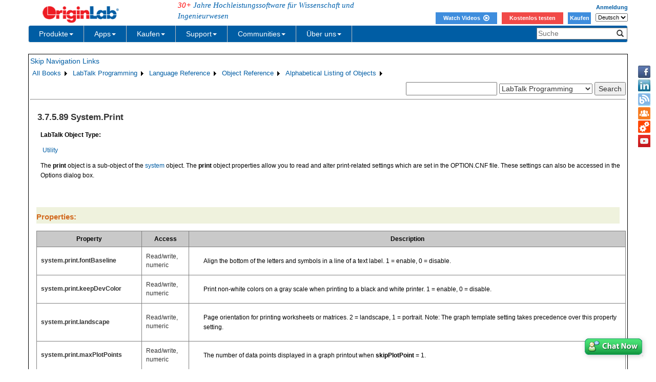

--- FILE ---
content_type: text/html; charset=utf-8
request_url: https://d2mvzyuse3lwjc.cloudfront.net/doc/de/LabTalk/ref/System-Print-obj
body_size: 50108
content:


<!DOCTYPE html>

<html>
<head>

    <meta http-equiv="X-UA-Compatible" content="IE=edge" />
    <meta name="viewport" content="width=device-width, initial-scale=1" />
    <link rel="stylesheet" href="https://d2mvzyuse3lwjc.cloudfront.net/global/bootstrap/3.1.1/css/bootstrap.min.css?v=202407161109" />
    
    <link href="https://d2mvzyuse3lwjc.cloudfront.net/global/yamm/yamm.min.css?v=202407161109" rel="stylesheet" />
    <link href="https://d2mvzyuse3lwjc.cloudfront.net/global/originlab.min.css?v=202407161109" rel="stylesheet" />
    <link rel="stylesheet" href="https://cdnjs.cloudflare.com/ajax/libs/font-awesome/4.7.0/css/font-awesome.min.css?v=202407161109">

    <!-- IE8 support of HTML5 elements and media queries -->
    <!--[if lt IE 9]>
        <script src="https://oss.maxcdn.com/libs/html5shiv/3.7.0/html5shiv.js?v=202407161109"></script>
        <script src="https://oss.maxcdn.com/libs/respond.js/1.4.2/respond.min.js?v=202407161109"></script>
    <![endif]-->

    <script defer src="https://ajax.aspnetcdn.com/ajax/jquery/jquery-1.11.0.min.js?v=202407161109"></script>
    <script defer src="https://d2mvzyuse3lwjc.cloudfront.net/global/bootstrap/3.1.1/js/bootstrap.min.js?v=202407161109"></script>
    <script defer src="https://d2mvzyuse3lwjc.cloudfront.net/global/originlab.min.js?v=202407161109"></script>

    <script defer src='https://cdnjs.cloudflare.com/ajax/libs/mathjax/2.7.4/MathJax.js?config=TeX-MML-AM_CHTML' ></script>


    <link href="/global/OriginHTML.css" type="text/css" rel="stylesheet" />
<title>
	Help Online - LabTalk Programming - System.Print
</title></head>
<body>
    <form method="post" action="/doc/de/LabTalk/ref/System-Print-obj" id="form1" class="container">
<input type="hidden" name="__VIEWSTATE" id="__VIEWSTATE" value="6+3iNRQu6F35Ph4xWAzy1e70RpznpoyhqxPsRlLri3tdCaVmd+RWI+qWQdsGUR08ujqcyL2RlddHuuWDLGqzYqROhA5aQcY2LbmYEICZ3z7aQ+OVEIAZh0u/on1cKuyPgXxTX3YB2dugcmEmNscMoxqPLOjx2scke5vtF69r4IpCuO/1/LrIORncMBCrZPDow50eZhThGKoLJi7RRU8b/xqx0LDWWTCQjZV4EcVOd/SoPV4zMzNBnh7PnZ52rxeEytDC/sCr1cMcf4XqiZRPtDy26MZFixr4o2G6dnzdFdg89dE88qOQw07cZJsHIRUkKr8zNf14UQVEvCN0bDecUDIWa6bgWvUYRJGF+n54ZM/d55xc+EQtGBu7eg77MB6p+RykH/i1dCyYDHyDlxJXNaGddbM1/CEf6G3JriKOqKKIKXcqXxU7wpSgXFX67WEM9a/Sh6HN2O/n0UZbyrTzCiDBh5ty/x04/qDxtaHBFkUmAod8X6v33ynyqLBqgXMpkE9vytKAIKE7l3YmWFXf7+KKF7zbyH+1sNQwVRL5peTd4wyW+9nrMQ68+/[base64]/f3zDERqFkSHhVCj3ESV8npBwhpUXuQOf3+VQeIR5/SoeXY13hd03VO5Xcly5k7f8n4osKUaJGdwkMYVBfEJjUlqqCTM+O2YGdepk2iOgn2i0EE58Ci9EwmKXrrVJB05fnmCu9tuTWKzEVzbbv6kA9SM+d/qPTfmVhU1rRxTyw36g/EFVshXP9BqE2pq9/37M4ZTe+I4Ju9BjrkWLD+4er5Bb5d6M91jsK0F2Lwy3soWGhLDhRvFJYH3Z/dPlpgveYZ+nt1MEygyz9fqxZgGpYWhjGq5qZwkTvT5CiQY5/umsVB5uzo7QEo3elhfmPulAM0VsE3tFNgMz54noPx52l/[base64]/jkRkQ5d13UYS7JYOcp/9wliwR0oeXbiiUbMSdis6x4jw7MGXposoVqhXLNbUBHhfy04bBp3UeVeRf/2+CYbEBjkTqiUt18ul2nZ3ikLv8SbvcMaGdDJQNAmWLTwMRhz2D/cq5slcWxkaVeHKAXQMVfAY2vNaktOS8mNp9iM3wDj5nQQjyEWL3smNwFLMCma0xtfoeYZebXAYnbMxAbFZuSkaZT8/N2Sk8PI2HsTGuQXFojyWeEzTfvEAJNm33B4+1ppd49dmOOIbLCF4s+/7gp2tPpl4LTaxcnd3n/3d4jrDfnqYxZ1dZGWAPA9ok/EKx1n39hG3sYuIIQ0UILIaEFMvPxgvFGdsm8Nx/X97LZWJiwFjtehRTJicIdVOkWXfus0q0rgQTwqvNjdnlIvsIqZuH/n/g3JWSWGRPo9GxkJP/pBq3dSvYLPRvM3e9NClkouHERy0A2m4K5d3rMxsEg1VBySPBhGPx4t4uBghciPhCofE70vYBh9BIbTQIJDdUVfHbiUqkJErLXUzcA43HD1c84H6ytnSaXkLiHir5AAKwlsGTBW/JBQg1giBJmwTz1bGIJEo2/oEHx+KvrwdxPzFbJRLCNN5D9f7ZUnYfI3No9GT0j80BWxi9N+tlr0SF2GkRO1jeaoAGJ1N6sfL3HMpFF2t4OD5zAzzDhllXI8FUt6bnWvnn0uBWF0WQMK/6sUYsHpJ/[base64]/UR60oIs/nPxmdbyE99qPpYUK16K3oUzyYHJzp7BufP8PoCdn7AbthuGR5BclYFp024EBxImdwzARDiVZ1ZN8YB+4IxFnCt+JjDOrqIjUkY7gzM5SVzgjli5mkJ/VoUQl1lBliKar3WaXCZkEQMlikXxPfe2Adz3n/f+zQKbouzLqU65oHWBq6CBIt+4frMbcrkKYlNze6zjP4OOvQHCx2H0LilGhn2IDrfi1xB1U/QkZ3fFAIMgVttaZ6Tf4GykUgU2Z/P8hY4yf4GSZQPGrJPYggJHabNj6lP5b2GL2v1radxxfG66YAIkh7YpXE6WEO783ev5lzPCkZdxmRjis4ZO++yRpROnxhPairGYM1nAg+swlkIYbmi3tEnytI743QJhod/Hj3iVK04y0vaNImawpAmR2hSm5rPxvZEmOTLVzJLzM2FGjJLxLBGgx21FF1u2LUCH3OIIDlVXpz3bLR2Vv8eoOLOShAXpG5dowlpFnNme+x98o0vQ5p+dpeRDIYNK0EJ7NrHOctzrUN/Obqq5xr0jVElcLj0nSxeke7YDS2lu9eFiXpY0QegtGhFij0w6jud+LUXJha6tPwh3+pNhcSa+a67rFbw6Nq09wdCB3u5qeGE7K8nna/KZUbj/ve6QOI+jBi/7VK8kldYwgLW8FUhLjh5fWYWNAfZlMVVa4BkTn90g6HxLe5xjmJI5VOM/jHnozw7fU95Obgbyx56JMM88jHp+pfdQRInD2T3hjsjcOHj3OeNfs6VOv6Prkz1RTt9ASAfJOP/5MujTVfWApa4pDWl0BFdHE66cM60W+Yko7jIjF8n/j5auBUzZzbssiJUTQEliBadcQEa7nQ4NQquAZtn4kjEdStT0zPk1g7EEXJhAbAvczAyhyd4haFAIwu4M5uITEZ2J3rQuvgaCmNpzYpMceX4jBukb9+FiZALG+AVFIreYEDHi2ay6stGY+a/jdHvCIbmOdz4NwOVqr49OdOAoPfTUlHSO+Qa7DL08CFIKzoMZ2tRFv/22tJW2ciOxKhzS/zEMp9onJDG42S7BwRNL6pplsPgZDgnJtH7q8AYBoLC1TKIJAm86F3iJ7xKRtFBF4DP3d288cBufpvIdE+hceb5R5w/84GhMb0RI5i1pRMIImmPmFXL+vZE5WvGCiN3glhn9yDooqID6ZMvOhMcmGTOWlYJjbt2HyPtQqBQrDu/UtZt6UjhVJ3f3v6JVhh64WvjbuUch+JfB2WGV78qpuwpl8kBdQ3syYpWgElMiABpsezegc0OjMCVJtWCoFeNXlX38Cv8OrzSMiiiFKjZz7NeRUr+SNzvkNnO9rniQ0wmNkzN1wPn/Xl5w9wLF+dF7zDhpqBtpaYT48TR+pfyXgvBiMHyanUr3U6vFPxHydleVAcoQaGpUJmgAWY09gXV/vYuSq3IH817S3akERQoqYE0d02WK72XDsyKC3aSS8CquK5+HAmXQyzW0ClSbj/7GInB1xQgjIxV9NTmNiSYLnU5Y0HKpcP39QCT/RoMc0zQ9bSa6dNcU4Yn7SaQC8kXvfmJeKwKD//Jie8NiXZCbTftOfBOttI8g3l3NI2XdzOrZNpPdFypuXq3s28IBEeFu/EKU97/CPz6/BOU7s8s1HDc+qM1BMkf+P3jZzciE1V7CVaJ3i+IwHERPwaIwYnvq5q+SNpSdhtypVvYZXaakPZJvyrcGyPtxauLvmeOMu/SsL/[base64]/CR7bKlPX6QSnVABk9Mxyg2HPVCcIVKMRBR8q1A7RvwWVdO/P4ryln4RXSGKUFSqofc1UVFQp23I8xXnqHof0XNFmRnQ/0t3/R/pWGyhd66VP2CcrfiK5H2ZQpXwd1hQyXpDVegqtCJuBEvH7ExcGjUOM4YhzI4w/JDX3suejyezlE5X4al+kdKrWdxaKZbersc4wx8NcvADMclwT4w82L8F+VR/0W2djqzK/mKGmRIvNDJG5SZ7cd2RSuBvgjivm68jFytgMpT/CCL/i6Lt8BzL14LbO7m2vz0HMIGAJaZKHaCd744NUFTKZfOjlDTQB7FKBABJix1cDwyU32tcKLC8uKsADgPsUifS2Bcw1LLch0KHDLX77wHkpqqhbsWfUdRokR65+sn4LZ1JJOTxn9d8Xbgf0hecpWCFaLpN8lWvB/3dk+CyCM+JlTJ/Ov1fvJRXQ/5tyG14fzcl6VXqM3TDVZQNJPpBMb3Bw6lT+8H6YS/YPSv+dSt7MQWZCMH8LUl2G454UrtQW48k2QNHT2kNBVh1Zowy0B8FHYTaS2FZnUE9gxFpDoLJr3/ypIy1i+ogF7bWJddAHDGGTTwZiE2Z2ea2vygzgm/JmtFO6df4v+uu0gwLhJTnP09VOKNhCaD0oSvfODKfFWCjdcIj6x15RqZpEwHGDmc+zIyI66O6QL0ueFR5B0MAEKHWSBYP+eP8qtRQYDhNOe0W/tgHSrvttLkWCSZDiNwQ9cg4keLk9FS9krORHMSPTo9AhjNqBeD6DuyOABahYjPwppybdKESn9w+JoiOIEZnq3M0OMwW8O3NGLHFBb8Vvudv5q/x3Uh+Lm1A/CnXceKdN1w50NPYMmH2LnOrAU6Qgk9+C+PvcWuih8l846rEqY4aNeNq7jXR3pRCdiq8M3nLEYsbqvXB/2hsdrThrAlKY/n5nsn3iHunC6TRIrI95LN/yaL+eC1yxFCWuy7dpshBRhKnZyS1y2RJPJSjtmnQ3Yj2COrWRALgQldurmD3pbILHyJcknV12XTlxsrrVvkBFVipqj13tXCcqH+LFZakrJYZtPOVr1E/omW4IWgxufyULdAZB8sUKWUT6uQeEERYLyZ6AyLkwQX4vojtJa4tprWQIAU1zZk2hKiJH5na4A2uBPfQq7eX0AxaA7Im0Wud1rY6gmKpi88PXUXqFypP/JI28XJPD6CdRMH2FAEFD9RU2HC8DAENEAfrbYjfGAJ+mCeN6EfS22lA4u+Q4o8YLi6Ozw+RwXMsgBNLGknP9tNuH0QRgdwPVAJll0JBNdngJLJ57TRuqOTckequTFLldooX3HDrz3+nxt/gud8pvE9KB4wbYU8qmK2zVIlZNipJa9TQTNspq8s2oVt9n2sskLwZWw+B90HO/JXs2+PtUFjkbK4MN6ygY8LgNaZFrrM0l2L/P52t/J+PuMxG4Z17YyapMWLS9CQcLMe/uQzDpkN5OCHRQwoc/tai0zNY3qIfwvX1jiuJvge+Zw2pAwY7U3Y3ssdnfoEdt2eLV+vl1Okn6SsDTYjwGaqvdUkcZWyAmeNP0viQAmPDn2/wpxM6hYd1iKWfVDo7pNYfCODVQGRDQpLRl/[base64]/0fLnf1SXd54FQg7ADTrQjh5jFrasVwW3bXZ0qr02xsUrrPAz5ol9Ew1VcaxI/J5SeP+VM2MTVKnUcwYTmsIFemFXGQ6LSUywDN+c3Y/Lt7+gs2GDpvfnt4h6HiLruRwWcz40p6nR/v2kD9ZrPeQyntZI9bFrvrJsskpw0WeYkHTy0Anv8vPeyMOxlx33Iwe+3+V9Qzg7AJ2IMrqu1OCwz2tk+FyqW8RAqMWfYX/7wVeFEDg6M5+2vmR8tlxy6xznVZ3IJU0/yzx/mVLnsv8z1w/0jHCkp1DpNDoD9l4wxrAgEnMTK6jTd5wJP3PVA4SIKp2TO8EE1RfXxERgGX1q1q9P05XIS41CfdnkhChEJnzDQDQHUVU4L8qggtDuZM6F1/Ix1mjcLoJeankTjqPlLOW6F6tLBzsOi/Qkx+hVJwAJQ/zkzi/t+Ho960D4MNOcmhQGXukR/WD00SO0H0EyzMVPmfjsStZaSbXbx4dsiXxylI0VG/TepPWMYTVZhF81hmZTjrtGfJfZss+VLWasBqtKQn/BcDv/I6ZZXIS34Ka22Fy0yvrGPhcNEi+4PCjot7zLeWLzPqBjsNy0QzCHQe+e3WdhqXfhnI7sQ3ILwwBE2Qt02Oqq0rzP8gX+1qivHQfR2wDfiCLVGVMP6MvIcsqUSu0iA5FrmdtUTtjhjZuw+aFOP0QE1mNVYgni++v50C+ASpnDS2HI1Vr7sf94fn7HpPL7jnj9qUY/lNzm/bePD2RbIHhPpd1yaKRlJpWrGCHAoiSIZDiepYJ9qcF1yhe66qMh8HJO9+EHJtHNzRbTuzW6jbMXJ8o3O+C9z9x5vhyhxaZWXQ3ZggnN4MJAALD1AoO/xralMPTac3MaaLC86byWl4sCZPSX83I4UIQO90GTyF1SbT+eaEM2w7Nk3yUIGml1HNjRODGzn/3CtPZVEA/K2Qmbkwv5XU4jW4f7NQXsh/QIhSaB+Ti7vN+N7IDVGI7c1W0D9pAFf9I8OGWWxDgqzTB7S+tLglVKNNDLIzhc/vOn6OyMjJQykF+ee/jlB0s23HTo/rvl21yKq86V8U+k2c2Wj6zF5XRY555VDIBBTPmsShY8zJf3+Qzq/HaozZuoxrKnGcKEgAFaJ4kfEEyTDrJG9np2kMzwPckIstx4CHD+I7bzyQZb61wr5p46FQkvyyK0SKz+fb7rz5vOPLH/PNusRi2csMiCXhefjNSBBSbbShS5N1KNdwJ9huYwuHOslt6OkX0ZPNPvx4gHy9ks2CPfq24CLD9m3+AZ7R2BK5XV/TVBLg8RJ2KisqwX/B4wxJUbckahUeU2MwuFLi+dLJ1YHy42sHeytI6PclsowJ5N4hAugogllSjk/tia2JnRwQs1g3lTW1IyR5eSZ3FVESMlDCd4WuUmIu9bmgMESqqt6EUCWJA/qeRiRPaQc4UYuXcYqTQY+QcEa8xEVwVKuh4ZgBi1kKCzBXDCnKPhqqGbVRy3JstyiYiZQ6eyNvsApgvQfkh8kazTDNrfauCzUiNv/yvhS5xcKsFuo1uANFRm32MLl6pnkaBN1dwdCVzWMr075UC845hYNrV/RoN7vARW04xGUxf97+ZkF4YHYeL1hzlRwZCemDz/FLFo7ciY0zX0qWz3KX3cN2okmRTTLun4/HFFuf/q2SpzS8wD+Mt1vyHllLB2UkbAzxswtJSJ37zIPzKGzkV/729gnyo8fUTZYR7CoxxqmisW5UtmVbHGlopHn7478RzJs6H3JnJY1sXNQkZvIbs2M1ywgmYnhLhhPYmNk8deYBKO/wOyxLu77YxepwvPDui4cd24xXSxqbXTX4f05ZwGHbBM94gWippCoD2eHBVD6VLiz3oO879s+b2K+8mASXi2CZHPUXnXwjvq48jg9NMGraLXJWNJcFGWBx7KFtgOwSC+Jd/72Xa3e+N+sTnR2OWqn7Og4Ws3bj7Yut+5pl0Ue95MqRqayj1ENi4ikFUMQVj7hbFna0Hg2q70keM4baF3cqMZfbPL2nw9FYaDULGvNowXe9vKSYs8PHuItLc6u0onoxOfV064HyPFg3bLDsNYD1Rx/OBi3vB489a/de8SXDgG69e2a/c+4/[base64]/mVBVMNRhubDJ3pOkd/ghY9qVycrCntauFm7tosQsP1rZ7oql1G7jYXCHqNjSLMRd9tDG/ZDKvVvewe9dDyavX/2Ey+kvhP0nqu85alD5+Ebn+Bf53jFQ+7IO6riKjaQ+bS5w8NIRfi8sWrTJTsCjPNSO8bLYvM9T9rRDwZnmGaE+al1e/a6/I2CwvxyiH/Vq76OpTY327hPUdKDYAZ7pfPf8O3nUHsVwDMaXnV0IiPlzxYxSTI84C+mDskimCeql+uJSLfXt9ulISIxDeIXVMrmK2ucflwopuUFScrjslKFD426m2G96rJqzlWTA/nDWqkHm0H9Ifkwu4aXBUfkVmJS75cwYgt4Gr8coXwLij+MoUoakzL6fFkLaKBWC2fgcES0xovTC0E09M4hBKG7gy0LLSYu35iMy5LFEQX4RlamuPy2vJYrHYTxLIOoYu6LovS1sldCs3JclTZL4PYJH2txe8f3O8xlcQuZAPw62zSYtnBQ38PFmg7TIizhHo2UreRYm/Q6O7VEt8MCxZYj8lDonVblIwqLgQEQDRabM5P9n0CFW2/[base64]/0+VC2/xhPVRd/BO7Zb/Lo9BamlCBRpH+EcA5MTcZTLkM8JC48yCQM11rIF+z5nHkZqmcdusuC2m/34Yo8SVCrB1xp2QLgTXsVnJZOdASAvFPZK0tKuIs5wJ+/LhvPP9FORAokPOUdhn7GXgEXo0L0amOiIeXOv7+pPicPyskNymG5zTD62p7RFbMvZioQaSvJ5aJscszISv/[base64]/oesO0N0QSGCfQHe9XTfAC3HMZhDaoLxMNCLW/9vkrCJfNoi2MEaq1eFtkgbwBe0dTtWjYOAAg26EuPnOXYdWa0gJoXhdGbE0nLRWX71GmiN1qaHkMTe6F6It84HIA+NZR5KLM9ViZ/FuXpBtn5H5Guw5ivLkxYKHR11CSIwY7ZWIgmf/L+5slf52nf8h0F+D4N48NWGJOooj5xCvMdv3BTWDWNp7WFNPPjsv00v5YGd3Syihm7ML02PyF9w1zOl1M3bL4gTIDjSSoGZh7Bunag73p3/gXppqvvFTeCOUg4j6cCN+jpZ3iKAB6Qln23U6MCRRDMHNJUIxzYzjVNnH4Ce4IwI01scO5y96ijaKwy2YEpcsk+ZOSF/l8KOWh0sTHmKA/KTNwFMeFed2Kodm1JpN2ARAnzXGXEdZ/qPoJOTy47P3J2iU+hKmt0bJIqJSt3a66pwGHtg4EvblzW8tlOMhs13GZjMWydfAExTmPPmSQCLrRbh7Jt7kHC3D9z07l8zbGyCtam1fS8JmYFGc/Gp9Uo/s4XwKRfGkvA/BX/2TUgrEkMHssbtUQC9sRxqnd/m/0q250YKnWlvb3gMrgVLbbH8194jVYiz5BjO4BWXGPQOAxILIIiSPulTKUXDm0p41JrpdkSDmCcDuha5nYz/xrAbahmOz989ml98uQ5dcbfH1ANpNx8ylMM/9ogCpX/of+kvlRFcxNUJKymMGFZeOmZoclQmsSG3hRxzq+twbXqRlFWYLftYq9Ja77wKncjiKSbyduPGuecCqOzVgvZC9k2oQqcXgjx7YkWH1I2WCCdef9MhW4TT4qQb3Yp/9H79qv3HVvGH3Oy1iKHtAPD9TS4gyPGDzaukgG6MxA4g26XKIecmqRGGUoL0EspPCWa8Uwn7qay5diDZfVCBXqiZwyCDklzfp319D98Tq+9sniRgraermpvy6V8/Po2IDWwH2OWfBxXg1omO+gDu4mhUfBoKpbR4bg5e1UsvoK+I1U7sPXeIXLE6XcgWKIIGvnYqYBArTAchzYo2ejuePI/KnqQdQOdIYE8cRu/1a5AF2ODz0zbYUJ7jHq/1pQh0TQNM0+oryP4obrImteA+f3I147hUdMcYfBR5pBPqOZStHD+URaAtsHvPyDV+blLHOwJUElg8tnYjR2S6SwKgaOaCgJfzGGlhRIaur8ZzdzCCosLgz7+u+67HoKbNR2CEfJ7Y4ekoajbY8sk/oUJO4pHm1djnH+wM35vJnTvWVH7G3t4N0wa41ksHVsoxvOU4RKt2gmdKtjC9ITUno4fLsr4FZ9xkItTy/YTgdV8ghZ7bUrsSbovTA+3FQcXUYFowOR7MTw5W2/hiCXN0ketTOhuxk7dqssPFo79rfIgGxRfp68585+871hYbZNDInkFZ33g2iIHoHjNwl5RTwWUvf0/AXO7VJ3AFC3lmf5mSoCRIuOL/5rXBMNyyCoAuu7Kc4116SBROdbJf+/[base64]/SSc+vKCUWhZ/2U5sn4h6I39PGTVyRgksmw88EQ9eGctdHIlnh4nLJ40p1uyslmgG2H7ffLL/HjHR+0F/Z7zdWTaMJOTI5bzYAStVnr7KxfYg5EAJRXpMYo/NNfEPQZQTNlR8LldjrLwO/v3DKJBN6Z0JZwRsCrYBr+PlFDiaoS/1fXf2phue68P6Lyxqs68xD1l2kdkhoZwIklrIn/Rjvk/xgpKzME1MBfE8lpOQVt018Bzgm2Ox3HXn/aB6GQ6K5PrXUnHyC/uznkwkB1MJzi6Mg0wsHDDZ9BQor8cpp2unQ8dreipsWD0HJ2WUPTlrL2Qz3eH0LaNZDuU/badmBuWJgXsDPujn1IWtKQ1hH79JeU77WAyFTD+YB1pXmg/rJDPnwVD6HanDSI13Bi441gzVapUKpZMDaOljW4FTF6MxA6judCqnKnreQQQNPl02Dms0hGV23rr/0x0obW0c0qEiTPPI8eqp1P4W7K9HNpHla+MlG38Au4LRTGUT7oIMApVMtYKXdFGUheDABG872NmVMPToKUgQDH86B2FhxPeMX0QVdleWHcohzfcfDXGInh183JRQJkHhPmm4aRanNI8Nat/WgEgEi5jkyh4Bm4lvWG/hdRn0ssJfrAIzEvWcf3ys6OriwmZlHYZe9NVHNyJ5czNW7F83RTQn9z0nH9C+IN7/AZg/A9/[base64]/SOsCdTvEu3mZRcpAHdtQ6++RCSakd6dCb5MKN28K5ObCW8sfsUdFmNUVJFd2wp/[base64]/nPpkHNV3JymOsPEY6xWH1vjSi71ZoyYLyDpTR5ytw2SC7qpY9FGgYh9p3k3TYBmrLme0K3aF3sqPbYW3IrBXnBkmwfnAddv5yPhMPs9PB8vqlIGA4qHG6oym5JzRxhW65L/obJVik3M6YyUr/j9kgAr8i/6VgIPgbb9lkGIYG+bmE/p3DWsagYTtzJmgGdKzC6Nz2VFLvh4D9R/413kuDxD95U3CnOcI9cktaNoQvF2bJ9jeVH+D8tE5U9yReZbOka1ap/IhmkGuATPQyIg41tTGCFeit0eIvcVY548c20QxuKa/CbPMCP1crx41sOqSUEq1jE8NaJM+KPv4OmTy8YOWrsMhIxZY/0G8AmGK1uozertiMW8L7skZwLAPFz/5ZLfJ/NNjSzc4cK4gmCOlQhOP/N9zpmLGiB0DhRUvVxJCndKuFyyQRyxOhwPUzhjPWXxKp+VzMXjmkDpVsLJ+rx9QOqCrgHxlbnDAC6QtZs4tbSmjGU7J+3Pjv/8T9LdsMoudB9qifqBfbSml3hHZmHhnGbv8AMZfl/PpfG/sD+PkbiZHAobTpnqVA3KiiHydoxn65Wvi0ySBG0ciXmkDYRYAmiYFxxl5sOM5zT3QwPnbUrBuHcV96gQ1ivJV5y2d2RNWzYVtGGuRBo0/YSeNUNR2xDaMWOF6WIis2FyZe/NMR5jaG7YHWfABZNZyjA1nmAFnVFqB4zU7cT4lmpLjJHA41KVfjRYvTWuZHC6yX+WB5M0gyeNEJZyMz0e8RBCjpmdXJO+/M3BV4eTTxyT9naquaS+8cprhS9wPoJa5dl921CCtz3L2YNvdEiFG/Zeb54Au0ulq/Dsl/teMaB1MPD1eYagfzgXKWuO98CdSx5mk2IAyBJMvwVAi786CUOhvmj+WTQOlwPEcA8E+eFxKLyhcQzHyfdBp9q1GaUH8cz9K+MMouDj4AL5FKseZQOI6ERoDcIeZd2iK21Dw/OwR5JhBKh/HXCzcMM7v4+/Wcyu/gFEPkZyU/KyHCPks5ipGtFdV0q+zNTuCuCFuOuwgHUd03qa4AmjnVAKY/[base64]/FA1FDje3LZ57xK/qHtBccDz3ERHHUlxmKDNf0WdCJD5FnzyOsW7XbeayKxwTy7s9Kli1ImYqwPSfoxk4KIY2SFuxxjPnXciSiiV7eEoblqSiQViusIgCEOfcAPE6Q4Y2z1cslmFfcUIbEOy12ODOUy8Ud1HJAsnHYfzD+l+6Pq5pxOcq2GkzGsl9OiFG6pCcrrzS6AeWfuBTqQR/zpr+S7feExkqHk5ojDfgo84zZ2oS5cmCshXAVUasKqHfoliBrRsoEn0XtjnpP3ld4DlibZvPivMxrr7c33F1Ic4pCPBrWCcSbvo+oy2yPoFRDQ52zK7Uj/8Y+s4U8XZ1uY/zCI/c6eQYw/HysBwAgrl7p592FgcVqPDAZXS3RmB7fu9qX/iB4ahXeKiTd8arZqQp+q2ka32SAlP3voGndtxP1K7sr24bt1sG6aY0EmvqAw5QADYTmO1j9Q0YGxhmWALIIlmafOWVTgyYrxUtvqFSVo2LIeknybotSShRqM2YeFOgNnnPhSW9C6E/LK9l9G6ZFGxY8ljsXBN57KB+DY4LceR3VOuXHfbyTpIHbwYtUGCR0Rynqrz2iYbjI9BZ5avDPsuclrVs1/VDgggtX6DoS4NqdpMLC0M4L9CGz3hyttQwNalZsxRmS/rZygugq8qFfP5cZSBK6fxnesscSr7u5O1QAr9ABSYlgfitV4svsWOjm6Bs92rMlEmxn/vNxCLUsB5jzc7qV9/A6nd057+qDrVhGl8Un+uyobsyMmW5Trlkkv45x8MNEUusehQq143hjf6tEmdTFiq339gpcHkvFGHV/7YD2J2Xx/k2vtRoJHJ2E4oMFJdhOb5ihOQeYc9sdhcpAlPExj7BmVpl3LrGfJqSffJq6RsEKFge8kxOmozm9gS1e4jUECky3poauBnABPSyckJo2CXW9ADKLmoQwB5Gp6dGBaH0wWjsWHLdhNK52F7tZO5fo1hGrfwprO/nRDDmg+vGT4+pnQAtSpeLr7Qy6L3MZ+gTB1SO+1/wANC49gyTAWVJXZEYvXw90gVUTaq+7OfcwquFjd4JwyiXukl/psHiIGek7uZ5XT8vwytNCmbrIyTGDLeZ6jmCP77og1hJ4/jAvRHK5fCnq0GyQHUoSzLGhjGvXMJK2r9Po8xPspkY6uCZ2EnSjFgJzHVrfEdl7S7alX33ctgrGV9U3hU+20LsEStXJKhkNSS4A3QGUaPfmDjLq3aYuHB1cn3O+USWNJ4EiFuPozqjxGPje9Z/tKLTiSXBBsN3Y74kqwmeqU5pmpJRjIoCLjwPEgBVXAfBOfRwXC3+McSVwyjXZkCXg2TknTwklnbTTc0ad7dq3oIuWPRH2oOED4TOPkoglLU2QCvQBCnuJ3eEZyHQOdt7jO0opW3U2taunV01OeCIrxLu/4TYhzUsHqpTirhGXDJBt7qF3tAyq96BvRMVieASZsNyzK1Dryp+ycwcZMTUuIcr/WtjP5TcN1rv+dRFoi/d5qgtj0XZssA0joLqWhG7A7rCIf4WuILFHoZgAVl51WYKWVqfmbAJ6vkPeaSkmiuHOPddm26QBjzzhk+9B0pIqqmrjoxJItaLQIFy3uhTYc0tRXmEgOMo6wYIdE5RkflMU0kUbN2tBfnouk8vJqUuuR/BkyIFfKa7m09O1Rm2FkCBVQ05IjqmUzLrjJ2Q9HxYU5eOPumZY/oQfpppICKfmDPbOIcXCTHOkWAbrTb/hotcxSyvXTA688EeDXTCJ1TjyQ78j1cDrsDrwFNi7hhy14tc/RHDfGRd73haac5Gy5cWeWAMAVWJbEsykElfaQtu7XSSFBjH9RVmLc3//DZaPnGbRsYdzEFRtcYpDiqt38FDBFtnmvh21NKm2mjSwhPBF8bbVLZDZLKSHi/eoNf/sE+GyK2X+2d4O8970l2tzYdLIckb9fqtHisrjO3kZxfVOXFEpzDQV4r0N3IOTkkVzxTqKprEtChTtU7dqXyvvwWa4xqjDEhJW7ggH0TcQIOj6avF62YPmRQHnc96w3KgStiZZNJ64oa5Cp93VQVEfhpatU79TTu5UwHozDt9aOyUxv5DrypH/CKSehmc9BemuBoGGixHEkqiQiMBhr9HWPJm8TTYBf5YBAxocpux/jjKucwopJzulmsxUUQlRJXKMRUeOJEB3W/6BzRwY3i2VeWXEQb217RTtsUY1y6MzlKfPiX5L1WMUUbBoyuwqcR49hZXCfW2W3xzQiVdRPEw9aQ8X6p2qxAP/69ho9RnKYZtSTMsH/n4iNF84wn2R1j7wEUbLGHlCSdzzgPsdTGXlZePwuTz+qp43TJx9GDUBNIvauXUpnNtaLvUIDRKrBBZ2csLnfVoyd9qJLCxgijkmQW7+OE54lSL/54hEkvtw4BHa3YmNzZKgAXQ+oRCIlj83lNbl3ss5PRQvcfR/SXIxs3ZVHHMWoEwagGTNVjsR7VaN7EFf9Dmldo99iz7TUE+yrW5Gy0bleFoQnj6HE3/zBiFEV8EjwufQEqgmY+A0gajZ61sW9oxDx7ENiz/nnvqvpfWORQ7agSxXMZq/[base64]/14+Wye4qzCIlKhWEzCsC6Epy5qM5YF0NkmvK1aZTdwAEHrSC63CZnKJn4bZv10jWqwVbgQInwfhgX8q58KZ62n7dxcUK4nawQRUgr8faG/lShdv7EG1ArYble0+/4ySKi/OTFyagvs/a3M0oS5rIVSQtaRTd1UdrIfKK4FxoKou0pzPqisTUVDe0JpHsDOU33RqdxO3VfcfkTdfhw0eCDBggVwce+jUDOCmp1iVo53TNcQX+njDh4j4jeBNgdKqVcHvcdMaELUgv2MeJJesqRz9DkTD/vXhLAUS9fiMkIcVrz/xquGk3A9bwFK6TLhAn3EFPBkSmybxronAfXr8voeSS6lDxmT7JiN+d6YTVcIOf0TBUlFfWaeB3f+gks00DAXlC+qXp8fp06U0K9GvdfHHRpS1DCXuLqKohpbsc07tmVDmOrAHuiEpVoqnhCYPLYFNOf/0POh9BGTX78Sew3veh5rVHimFF2Jg6Uoyu1alTbS83fvirgUdqmGN5Oiu450TZEXMxtVfcNpEe+XfPzAwKHdE1VLyKC9uFJMQvSuimGThBnv4zqKqd/qcAYmHhrhGRpo42SZW+oif5WXZLSYI5WBhJqNw0/JkST/4IoCLwxhqRvzBvMAxqT9PtYxWn5Lcjg1KAoHhgz+hd+eFXZ6Ct4nu/fpzpDb9KKBxt/sTnfPeE9+c3cdyywHt0m/E2dYnOgrTzQUBp9tGu2oZtfd8GxXww0dlICCbuIGbCRJKLjZ4mOSR4QZi6/uFVJD8GIZwaJntPsajHIDnZkyKGTC/pcRbJEGnNc7os7Gs6v0jkIMEYAqsuSF8ni5A+AyDCwLg7oWFiTsvNohPG6beGbWmJoYarYGw+Z5dwXWnMOR4Q17FWS2fb32lVwac3ypJ3zYLsH7hf9b3P7scIv/kUR/TP4Mglgja0Ml9Zs+2wc6wjMUAZPi54bmRxa8BTfz2keqA4LG7KHeh7DdJbue2D3RFiaA8NJ8MMhu4EML8ytLDwR9Ke21FTGCbdBfluDw2jlP/l6M35KGwkj13pd5yXLqKpWwbWELDzf4v/WcbiKMuAWI9GPqpNTIWwdpP5jU5VSZ3GLpU21PnI+F60H+dYSrUtl0s/LsNIxJ5d8iJIkt2XjPtVYe5BQuYf0n/JsI/QWT6pcetKzZqkt1/73ytCiXsqRsEIzmm7SpFnAZdyhs/Uk+ZXVt9f1thIPN3xP60vdnm7XKMfSYbuj9miOwXbZehUXRfr/jBxHiuVFdHNwYQewwc5vnOx0Eq6Fmy6/zZ65ml3ntyCPVOVqeJeJKz4MDstishXqeao/5v+fiOdVFTzMt6/FxxM32I++BfkMeLzEweCI/ZQdwggYm6yY3Xa8X0RsXqPo18Kj3p1GQHbDCzK09ypd023Sf6E3XflwRPg955m8G7rEF0JbGj/IthRO+MorEv1MmCXbn0+VREzFK+3/cHEeH5Z6TvLY1E8VAPhOB25WmrG3StGzi8oJYTerk3KT5nl2GxGKgeAQ6Ch+eCHETrukHd85uPeoSWw8MmvuiP5TOUyU3Sym+Kwf2Ep8XItfNc7X6Haewb49nmri6ZBuwPecI9Ze59ZKPXtytcHK9ed2jLKIcCMHqGAZUDTR/7OjqseHFgMaNSIlINrzWcjSC/C09w50ymMhwoxMvwButZpFi3a5aFB4cafcZq8H7YeS9fmUST4gFn5kpyntqQCqJ36f7NYUljkV3hc7IISCBNuC14Nwbex1P4e8YX751HMUIBW0+mjrs67AHhTGzJKxR/OoJuEr5FSmqYNE/77QQVIQEIlKMFpgIFW4mkB+N+rYKhHpkwAsyHfna1oatzVWqSLCDUCrQ92K67ZypZb01EsQeJOQXzK+UkswtKR/ZyU6/KMxTJTN7Fgr5FWlE4LI6iJLHBGUMlp4+mFLZFfmfxMtmNdkwuY+Js//[base64]/5oI2q5BfX8ISyXCq9yUOaOzLqBggSYEy3IZH9Bbl9a6I9hZvqJsSDciwNI2Nwg03fwWg4a3cPyISJ65uN+Qr3FkfalBKG9npM2UDmNXsa1pNutTXlPm+efcNjYuGgWElr7Rlsafjd6GU2J2yaiwTuqIz1hrwtVefDwhz/juEknZGE6eGhjHg2zH3kTJ1jwkargVLx/PUVRLpfLN16qc7wuVvCnw30nhBVkMaNN+RQxytezKdiAf8ggqCIXY2Z75ILWh76M7cs7+5kkFTeqKHUTWvJqWTIG3OwpX53aEqXrEzjoWKSf5vMT9o/eRRaU2FhvABPAbRNVrqTvwmC/88jfupTU4t4xQDKSVLNLqeYvhthcf/K1VEeb+76i/n0smxyZj+vQWxGVAMdwM0OUUYc2wavddMljS5YNIZtIFyYHEl5ZOmCBEZJc53VdyBfPNjiQyI8yxzAjzheJ8b4yk+5IWxncNux4ds/Z1UaxU3nszYSf7mFB18ndWBq+nmxxbiMCw5HzLln7hKMcULDpqARMHNZaQvNsaVoul0HieEUOWQ6xwU5ZgzNsjnHDtXPB88iIkSNhiWpYwDFRQjdhFTaIfHlp1CQw2xMYkGs3V/0QBtc+g4YNh53Jx8ElHC0YrVHMIA9g5485GIozyVQZNPjVZKbNZY9DGcN/cHbZNxZkapj4g8tSvYPgebUL7oN9NLMNnE0WWCE8M3NaCJAl7jaHZUPqdBNO8aNr3X+PPd2YKKiHylBEvmz25oeqUcuIS5OEoytJ9Byn8v7GLtTQ5e32b5ucQzRpb9z9mIRtSxEDE7H/ldjguJN8lUAFBZPC/nHg1GjgfuGkbA4VH+0+0P3ZmBvyYaNsCwmAKajrPh/35MzIQnWINtCG8jzcrRQYCsaycfkcq3BKpyootHIGS5QD5jbBaZUol+/ChG90nX7GnedURP88EuA9iME9t/0QutstYO6ZeCGp9NH1mPeYuR9uZIb8+VI+K17xBHy+7wZRNXkcyrYZGfoMVImYIJaiL837Lp+leYs0OKe9ZhA6odvTNqWR3PMqAcONPgBeAWmi6i+XR69+mTUr9dgTgJ8oAhYSvX95OLcAwJ65I08iZnagyEnqZw/ta3zOoWNNGpZwBXUscx0zWDi5siwsup0hiAcSLnVFecxa8iYIT9BFZUcgzHwUBDNIOF4jFmfXv7qoCYfkSWNtwgNNGNnELukXcfb3AxsDxG0QdQpaisUGkKTkbKDRRyMWiKe8Y9yTHL7t2dXMQWJjnqiib4A2/wyYRC3Z8Q0YZfVNgcD+F8eq8NXwV4tewaOcrpJsBG1bO5OhD2vonGpfePmzQGSZ/qUkOEK8hhRstx7PI9ORzZOrKxvEykav6QVbKjVClp8NKs/u0YNJYibK2TZSNZvDGt8MdEc+9bG6QL9APkore5oKvVb32xyAXTIqhog0AfqYI2TJUICWCiOU841vaa7vH0O8aB3RNf1OqcKjQu3Y54fPfh6m2YwSNcJW7CX4x9fqsZ4YhNaXh+IY61B2LRFzvCbSzT/q5fPS6Atp9BJnN5AvaqYr2IWvH6ABKzIQq3xdgCbuMWInELdPfrX21ZC+0h66+L3KmrsTY8cTOOfKi84vbpjxNOzGgQ1+MHSzQx6Eekj6t2K5//2NITroT1y6fKmQ1ujaVV7kf8f9lw9xQKCRyaHEjlW4nwIuxCMF/DFp0AvLZ7gT9D4GTUz4SwmPMoVK89EDWsr48guZaiXVHe3RpipY/X6srZUu9VaBHlArxNKtoSJN+JIJTTVENxeG6ukmdkFF4OXg0uZuzPmsh90nIvEytFFE9Mb6SK+M4oKUDWQyZKQ4t8yV1VcuQeYeRLd6aD7T7/TbB3OTAfNVXLInNaRB3YHtYzGj0pKkszbO4iupsd9+h7no0eKS/CQPWSk1zVCURkeiUOFIFBNlVwFl6ay5ajWhG+bDCYzEwsUdq4+e2E3zcLIkeZUeEygD5rZ6C2GZC1yhqwkGk//AQcUu+6inxDwlUJvSKfDM4d1Xwpskams1+6HkhUfU/hp+svA+KbbAlHxlgMIDb0s14I5n2ZPx/gAvsJl5TTC1unW1RGhNtxjIA4JjYtIO7t7uuFvzC14mp9iiu8VnQZzBkcPpHxV4Jkuho/z3Ir7ypT3YIzCitL4C8ViqJXFtx0mCmX6BfVHcJdIACBnYXNzMRGp/VpIZe+R2yCB4vJgBmlDidBctXxZ0HGXzJ42QSh7S54ghz5qohYpOG1grW5ioiV/bEVJ5qoCkcsuuJEuLkP9YhSQotLt0AnZ6fnHw6i/NsLLz4M1+mUONUhAJyhD9yjmdG9K+DeFLCXzOQEbndYVyTrCvraFZQTwLTSm7VV379RmfB3uEGW1k9Jf/zYN683EY40YUIfTJdoSBeeEUTkNHKpe9zyRTFnUPfUKORDQtlSA0JSC7VrfSDVfGEnpkA3rkcD7YBjTkBP8SVG/EqooS3uK6k4WtmYADe56zLldgBGsMwRSc0MOsymeRpC2/IIsqAZS4aOaaTd5IjbuecZ0XjHrI+L8ZCk7U0HDhMJXUxptHmE2DU4p0RDFCtjOReflAvtnGqeUo87j2odsbCM8le8ojo10U7B5CeQbeC8v/wL891rKdCGWJk7E/VTk605LVKvJF34V45/GTrQEgoSI0V0VUjMCkXYHY8/wTq92c11bCoRIb2rxpoCs1AIzG+ZYvzqLbRo/asf4OxaWcRWNi6CiWS6LcNLiJnQjmU2wsN+me0UgevBx3qwX54uD6hxPLc+KZAm3VzVMsoS53UAciT0ZSVj8Ghr7loKvE93PpNum7/sxx9xzt3wrPc/Ajsh+uofsbDZ5FMdB7I1QRQtjUqkymIBQv4Mb3CgPg9yyLgIqryrm5eNV3THlHVbOfsBxjWnsSFGudaNmry6H3sETc1L82+NtCT78q2fHg0FlouzuKRVm4zToN6Ghav9SZwZ0X3IUdcbzcGjfhiv62ftGa5xmrYmjCKr110pUdvtsZPx/SUOG+AQ7dLXwvvfOqTcXvt9h6T8OruDPIb3MjUlcYJBkEkRjJkYYWmcOxTXjYTTzAPiNgi2CXCAb9HDAzMMKU4VhKYXTQEjpjlMH6/fy2HlZZF0jixVsR/FG6wNnORT6NlgFedtS9Q9m+p29/3mFKUlEkuVBERj8uTd1kACzLAyFKm7abpL9EU2II1Md7L8RT0X9pvqlHKe0Csn5T9kiBnupTjVE2o+4vxv0bCvrJHsG8jdZ+Q8K8ESwJSTvk674bn2/XEAvBEN1zbyqpo0wyA5NWb8G1PqPmmviv3ypHwzCZ+5cnyq4snG/MEwo+mO27+MgK0S6S5qNfeolFn6HR8Fo05az6FbCQug1CB16t9SbWYxvrRLvcFKIf+DstXuAxoyF6TKHSCfjyFakxnpqS/UGyDXfGV1txjJb3CCZ0oSbIWICCQ3EnCX/iXDQCM+0H8sc6ElGOKgSaES0Z/LOoV8fRt6aV/eCGEtew+60a+c2RNXh6PKYyI2SHar/7I9ranTdqPfQyRCes6sXPb8QVzV3mkWhkJX4cHo2xeV1AraMjf6nwVKRP3wnj/aYOuLZmvXAYzBj/dVUQLUtu99eNonDJyzupljJW7Zit6ndPl7cIXZFIJlwN2nx6ECQdxa8qE14PQMQBUyHPDCdvJKt7czeZXoXaKMszflZb7hx/VYPE2ifLXj63VZz6N1/HsjoncgMawhEqB5fCv4/VRr2U/G+llnHFZfB2vQI8RJVjrnPKJYyHuPmau67BPtnq+smVUD6Ndrmg05hVjmqv8oBg/cna8OuyfASIkf7lEoCZnnDawQwInOyIO63PyAsqWpK0YEDmUddDcKh3MlxNa0yr/V0ufm5Gc8zw2wq+6yjKsitqrz+fBMzJH2hZzuDgic3WVYzdgNRvzFWyVUZ82l1WuFhYkNNT9lgAmyn7BwuAgRlUxI5ELhh2QnquRxf489ARnUjGhWvIovd9wyQYFxl68xHe2qXHUGzceEVrVU+bupanecFJyhFTr0rgdeAiQgr1X/Alrp3M8pRGMXh4p7lvOgrAiMwYilHpnGt9ZN6/BzYweiow/uxuypSNmZ2RWOBE6vgSGH6Qx+uHC+5oVH2iY1IdK0mEHo4Y+Jkw7cuSHTIk1P/6llIeHq0xPRbv0KK2ABE0dVzqxIvAR0oQzGv8M7oZ979xX4NialrYaOWkxbicYlGMdYkdiCI88P+z8BBz0iojM9KI8T95FziwwCXqTJgeAipvD5cYc5E/KX7kPXQLe75ar4XiJOU2Bry6/ordDZ78NsZzqXrGs3jkhe93WgbRce1WMCz7zkn5kverULFe2hBAdkUJhed8WWfehnc87b1R0Jo+dlw9BymhXZVm8ktQ9ar0VL5q4Jxw+67yzUSVG2D0kVKyxjF/TEHpuUplVBxs58yZdaGgppino3teE3ugZO6bCitRwt9yBKTj7PhFd2sZmVi+NwqTqZvhsMZROKv8AD1kLctco7n8yCAXEDEcQH+2yKr0GOCk3EoFRs7sr+OYBXVPcDGhsw60u3YwoOQMaOuB5l1X8vDQRo9i0HXMg8rhsbCkUDxq/ve8Rrj/pJkJR7aEA0PKEDfIY7EeZFTVLou8X035g6RX55zzZwHI4tkj45YPuAVGnfxZrmV1lwlcKf0kSyz9wXIe4AfPUlvKg+t0P+q1bYTodHViuBBTRsZi62IyLySHE8jZQ/+58m3JLg0RJmFxVA3JYTn+rCiue25GgMxPLhj86UwM82WasCWs9FAJM2vXohTlDrZr+d8U9WW836TTNhDrNn3oFE7sbHuUiMjZODf8DPiK7S0/4ysXkOAYd8/tnVFC8CS5VgQy7IU9nH4ORHhPpo6SnO//rPL7/05aFvVAJqDHJvureO7yyLWrs3VJkt74AB/D1MiXbCa/lbwWSr/DCQtgQxEKDJcLHJy/VZpewrt6PgHI62vnmebEd2OjwURZgW2JvFXbhhWGvmszrzxAte7Tm9TrsTyD92PM508XuyJl/DBw9j4JnIQcx2A2VWKuw6GX1cOLC2e34r1xWBOShdtuDgIln1TO3ZGlF2bDUN0q25xYSXzdPquau4dFzPs5HcaAXc/rnQDNehrrKqmTZ2z0SyRZmfFdP4/g1r2gTN0lgx+bESOLPtkPARBUQqlGIwbrLUt9tPRi20EkjnvzrbvA1hgb4R4JCBltD6cf2tqyJT81kQFN+VfQmHUDOOJTxiIeasXhNBolDEPgtFsJeGRYNPM7cR+B/[base64]/zIHZcvh9qbqBAUQY7vvE0NETrRvxZ48qP4cMM6yE5jLLdvr5RIuroNeuA/6zUaccAOldY77ZnaaNZrD87u9NzS2IDxjvS0i+v8VZBRwrzdxBixv7xw9BY+4YPVQrz+QV4HQHMuR0FYR7lcpJE8XV6krKg9OlpuDcZbstm2KtZfHxGZjwTlO6Q82y5Z80/si1HWh/s5I7tCpOz2ONJPDwIqS6KVdYFYVBUpQ+u4sq+fzSZ0IiekuyNiKzh0djZN0LI/feb8gfZshfgQ+7RocOrBGH0ZKHwzC/lAYKB9dNMSqgZaqd1CmhKnuxYbfIW5634qPhwSh5bFdQHfkVHxluPlv1Hd6AWGZJHmzpzsaP2fLVo6JmrKqSNC4lQ1vWGLtErACU6LFxMhQ4+LXG0mbrJnOkNXHKdr3KZ/STqjXt9ixQzlXFaOXi82c3ZVHavl40NTUVS/CgzCLd58+DcGXtLb3Ytb206BFt4rgOaNkv/KFUs2ToKZ2jUrnr76S0tN+wSDoBCBzwL6jjIqEX2BzNMwyj+HPOdgWNGc1vR57DHpG3MPQGh/xoTF44q1tnkPR8Ba33gf4D9KpyEAPkfCh6qeyejOJ0VYO3wUOeB0tQUqNGtqYLAO4a+Dcu1VAuSy+6fAoaHRlwK9Gq63r+3S6rzUTsJRB5YCjtzEodjYd7SGKw2e9K9kJsWKMa5Au1UCEUvHhi1AI77Zdu7Dg+iOyl9Og5NnGHtt64SMnXYmVUWGKpfJWB7rJByR/fRWwZHbArZiMbrvlYwAO+to88ejHi6ycLZpu8vP3bhhiIuj3z2x66mEVYh/3twwtQfYzmZdxKq8gS2zN6+W8CuoECPUS98fQ4Pj3S8et808bnrsjT0UTnahOJWTPmvH1nW11FXxmtTBYAzpWq6fdVSS69JAqLba/LV/[base64]/PFLErT/5QlPOcglhWFwSJ1ElspjEJdvn7xW7fAFGrFDs8aVlHIC4ry8tcj8gNaw8QRWmazP+CGn2M0wwg50p9rpdV1Q11/71XF67iNYKhFvhWeP+GpdTzk7y96dNMZLJ3FiMQNdG/VMz5bCIT3/btH6wktYXuZq0+afAxPwrgoykpbnxOKR5A07XAJd7gJmg1ONVSHahPpDbKH3cW1crN6jPZH09WcNMJhJK+aeqjowltbD6SN9/PxEZbtV/02baItThekgPkwVxRDlLttCdj1DVz4BjliCI7YP9yQ2x69nASRUOSkktaDLw5UerFI7yA6QcW1wehRAEoJ101QBulILVonf6EFnCOlaKSnvE/Xh6IIrnDl2lQW0fY3QBJldfiLufTm9mjykBfwQNJHYuFJj3xsqlXyZm7/FigGxBfK1ev3GneBvXMUfJ0GU12MdDerMPqQ+M/nXfYmagss+W96NaNmv5l3WRVJRCu12Zgb7D9tcYDlEogExRB8OhJYIxfsOwbzqUiodgbHqC+/Tx41ocegPHar+AbZVb1okpo37G2cjFrtS6pbG++LVvy7PlHU0RXUPfBhDD8qaiRxplMjIYC/nbaoZL3ix0LOptwkYUXYDUvrhWd4H9e0sZsDkBe8hINhyEBtBNM8TzT/KrYWJcZh+WUxGKExXOjrVz8G3IISTBaAFrYHPR05cMI4Vdv3EE5/qcISfdVkmF//OO2vOCEOmDnFvuoQ9oiNvMaGBC2pZiIsFjxuCprGfCFOvJjIwCbpV7fQMipBzR8vlQW7xv6GoWjeXX0PviJI568YLnjKGou95iKJ7xAmvENpLViGyoy5FcIuB7kAJz9WjMWKNt5XH9eqsUlWvFFgXg1iu5Pihzld/73B9JbQN84+mUS0GZmVZwmz2vKq5LLMSvDPsMgNRiubTXFCJ3melYDm54dll4WuMAcoZC/uVTld9almug5AQWH0vMj2MbQpc0vG1O8i0N7XTfSACiGE+1/7hosS3xvbQ5EglUWmnkY2qgJTevoQsw2gHQ3J5BK7JyF4zxt4HyIVwJdUuscBgmZMlUO7VfCqljcCY0U1wKZKlqihO+HuJ9Lxxpbdnh5VzRIAYD7P86bOsM+R23qOYSnqmiQ49/qaeieOuzKRVN1K5ZAWzdBSclNbyGUjmqBmELIigDY1wGY5o5f6m/45rVma8cAeTjhKAjfuBnG/gsx7PD4yOKCo0GIXziZqtqpOSDz5rHh3zv33RR45u4hTw3fU0EuI5ekwlCC4dR2d4LzaQvdzBVKM/Dyxtz90ar2uRZtHNDW0wI2At2pkWpGyVY6H4GJOVZDcT5lgRyErCLT0E40FBhnx+plw1VeGlGnjXFaYsFIc3M7Lb3FRoX+4Ky6KGPnduVpp7SSDgawpb+zY0mZxx9w0Condq2WWnPqw3G6VkL44TPqe9mQ45zhnlaYP/+kAHNo/eEcLVDfCxwM/4UR3Bk/H3AJn6M9Uxk+h58oq3Q7w9ZRYLwlaniKwTagAkpqayesQLUyZUvRx36CgYDJVrxihkz9C+SlQgsjKCOie7jxizjQdnwjK0n/yfVV600vSJRpxtxVTSNBUSjpuRbwYrZgpN9QeoAFzM4MCcUIXxhB6l+magUW6Sq/cMqp+86Y/TrOx4K9VYwfWNXMKGqDaEORx+v32piKlQYfY0gw5Y7NR3JZoD+eU1RPh1C0Dmd+xRE3DWGrGEvnAqQ06OzOjO0CRVjD7sAbMB2w6rs3LddrWX+jJuf6wzX1Ndl4jGOlyIpCcox7fMMJtXJEuj0jVu/lRKFSQEEuijmYcfmjZAy4Klcy3zjWJ5rhXvl9UrstNd5TcFHHcShJ9TibG6syntxZnjYXtC7Y7ja8fJRI1HU77FQHmxVWl/8HR6LHHF+SxpaumUVF6IAxwlR+H5QNSjbXBYdtdIVQwXu5kRiu4HCS5EwYeYFft6Ex0T76VSrx7D8l+BGhHBsmBiTUOugXYvAMNzkf/0huN7uycnqcY6AaVTkvf+ZFEbIt1xMxF4q00K5NiTlqZOtC/[base64]/PTLYGX8oOC378+W/VZkgjEhQlhRgd/QEMqJ44uhJ8bTch35btsx2ih7qrBPGp27QeWtrpKrSUakEdZcEGFT6jRhL1vZAtPdat93iCCWrHCEPYhz/zGGw6EUzCwgjWQUmBIHlwwvbRqgVqVwWOLfh7dfg7n9fW84JO3Sz/aLPi1O7WqY3Idr6+fJa224Dbh1RqPd766850mAE9/1y8RP5OnL055BzXyMIIbxwnMO8zQpHZ2/2YC0BYhHr38T96ef7P9i89I4t/[base64]/fWwOyoF4rzy7ppxVdp9m+Cki7JNznbLoRpz9jp/6IsX0ZUUTxx6OIgfD+ZXN+h90LDiCbfMCx/yy5A7Dwo4odDqfK3d932K5ixWAYAXqRmT81qe95aVYrFku1p/YxXi15jGNf4u0w17UPMiBudUJVxiYQPNfI+uz96oBA2l0asA1OkvnCELb5I1LgR2TIIyRwF0Kt3zQ7vz5r/LfQgmtgME0jq1ERM0kEVvKVaSDSaaWR31vc+fSyMkS87O0i0MsSXxcYp2dHIE1sI675kt3120gve4p+Mpc1ISAuY3+NK3cUIgr0SQ6aE4k83FQ+LtyC4pucHLbmAnhJ0g9NDTXgn1gYzPgGD/Stp8jC5/arlo3JUzVwq7mbpGcpL4YsnIth9VTbeRZZ1pUWAxq0VY9cDET7PxIdLRnucWEKCe90mWii5WL+iBzza/CZGy5MA6doVWhcvAsAozpIoAT8e0SWzYk3SRvu6+7bdGB7xvgDkz7g4A38GwRYQH/itHOBbk0EmopVb6WhxYSCBdyF4DuCbJsR6lbo3J7lNN6l1S7faXsRTxRJgMpRNMikW8Pnyq0h+q5QmK+Klvv9mh3GDViEeCQzjtoF/+MK9vbEKNQpAYbNOURh7RlW9VTNqz7FOQq/zZOgIGYZAEfPmS1R6kSbgxYiQ0GPmotLWhGwmQCglleflaXnMmLSNJ/icHuvELUTWLggah//nK8O2FBDznMNYcNCma5+ry4TSs7JEWUGMc+V7Tl0sXcWLiKvvU7VF7s0bcnDoebaRrG4o1QVFVDQaDfsPLyVt51fUtgngwySwcxf/SlrsXqxRmekNzNEWsaDJGPU+vuXo5geMeuxRPlnmjgRu0n+Ty92/w+HpOFDMurWF3zYu0fVihc0Vegi28PuV/CIPaBZbK5OfG4QPuT9+DfiEZNILYpRARyGZzqVjFX0r0eObzMGpiovLeZI8xhIc6CYcW6IIwLtm7UNbK42sXSojLvs0rJTsdh/XKWFO9lCoUCHvK3DGoVtFKOZnfMlPLKuSFT16uTu2Q7cobG0yyt+B+bk4pTwd2ea3hu1y6PA951uSUWI2mF3nDt9THrEqOrPs/iYuvDtvrUAGCCFNzP17RZdDydXPEODap9VLnSBWx+q8B65/[base64]/1fXTNzKn+sdlVIrtnpfRBKTPdEP0E3z7/fD+OGmqxUNzc1DTDTEC4siwa6Z/m9T591bfyOPhqRGHLpak7IYTLoVULtstasDMp0SLADLmFCPB8s7UBikmOx9vBpE/w+puTwKWa3GOvwjAuUxYY2vfPT1xeHBtYDlC6byqcdHLQQ0jbZll69nsVySiSFsY95H1gXDke8hxk+QaP//[base64]/eaOwDyMtUAuEFi3/dkfNi9w9q5xun7VxJsVdj0I1WFCHqYLdpj0Ev3Svk7SgC+wmUX8ARBdJJT0vR9iK9vEwSX3PWKJIjOd9KZRspTCf9duLY7DN0Y0Ov9xAmlDIXPB8F5GArnCwLvD+d/z+jo8vOec/lRdj7tOayTLRK/AgcUeHYdYZ9sU0f5non3V/P4rAy+hRJR8JauQIA6JF9nsgt+9HNxiG7A6fmL/ouwNVhn4xdeogM1GqpcwD3ewSBxE1tRB6CnTuk5yLux01BqMQpBB29FOpQpEqXM17dsI/TKfRpZ+dkj4CS4kuIibV4X1YDkJH6TCGA+7rWLMHfRBGrrsXvhm6dNEMamVO1qImm7JLcVUF3xdx3w1shImgz5POgRLcGznWBsY+EtlRCcPAPY9+gvX2+He6+p8xarv1kgr8CAcasYZrYdnC23SGk7Dn/GGeaAlnDXfsnzKHZ5YeVp71LJ79GzSAt7tQ7rvtuJn+RM0QIV/R7RWru2EHhgVyqxzOiWGh491O0RxdrlyCJyIJnzITMpejg593b7pLC2LHZzEi39kEnJn3xPAaf9KS/i4y61anQ+LrfgOEZdWRu2icFmpNFZsoF19gwZ/4RPC0fsRwiR5c8SJnYayig3kvo1jR7wwyOP4hs4Y3BY75JlocEbSjxUiA6i6mEik330/XYQ8MEAHexQb20TBRkBPBIYMR7uqn9Vop9ZWU2hW0V0EolYKgz1+qTWxR7dZAg04YOxMtGaltc5Th9tpQJj4xhTB/j0FPOTunYaNUnKhY+qaQHe6Z3vfa62/l5HfF5L9qLnoKpVn4ZlUdDlURa2lB6+58yS+3CMwXI0oyC+/6BT/eAVe7vYHrMlLOmusoJRA2ecIiokVhv7eflQ9k0Tm4RihoNGHNH8ALZwPLgVnUdrEdEvxuZZ9RokDdg8WOANPmhuFALk32bmhs9D1xGgORK8cMVMjxKSkaUqPYLICND9SO+H8no4w50WR9XIaE8h8x/20xMW42YOGBaYwqW69ldl+q3TE1M+GhiX5rgsSCVOkBzgm8VMhHo3CH11Wcer7Pz1kRtsrbIjDC/EcXut52n2d/g0Zu9TsATi8qAxPWRDgpN11SsoiMHmTk26H+izZN7LYV05r3dQ0+eCCsBNiKjmoOO5anc9C6QO+//B2BQBs3UXchviEhiQZEeu2hHglPwnrpNW9S3Khz7Crx6dMpTreSjyCIVUC0UFljNawQ0m+cf3rDa/LEENEkbpCfQmHtbHe1gBMtKiQY/CK5LL5QBrJK7fGUHdRzIfyG5bg86n/T2CzMq/nHo52UJk8D7DJavhpgqqr6KATbYOi2lBz3j8stGMYbZLsz0A2zIwbP0XEgsQomfQo7sKeDOtpBfLKkA1iR7f9IAEkgAhFqsqMX0Lk2Gq9wsjwN4Fd4Bc7RVCMH67BKyVOsfyzhFmQpoMT8BBR/OaO2g2HekcWPrF0y0CrCn7o5Eo/tevLqoUL09IcEjm8DyFLmd8vNHvGZK9p6ZdWlBPycU2Fe+IT+ATH8riagwCHIBQsJ3DCLzbbj1yo6revyNSrDaQ0MZp2NMjOFcSeax/dONzPGlI/8pFHg6wW3l22XmDkYEVrqJHOGlI4bNMe7yaoHfLBsFQYPdN7oGrUPnTtNTw7O+mX9smDbIpGNdkR07OLmx+f69e9UkhHxM+HwLTWItRw/dlInT98taOiUeNq/kSL8ROpSdTLCwQOW1FRJau4hebDccQS1x0K++3IfyaOrtz7NpvR0mOVaIFH7iBkH6LI4oQgtQP1WuavTZDrkm4UWZ8xONQdLtgCtWDu+yQvTupZ+R1zogNAs/xp+iIQpjtrMsdodAdj7y2Jp5JXYt90/D29DG27+//9eseV7soMd5TNAJw1ix7A13w2olddsPL5n4P1bm9yDMEqI5RPuT7FzwH3x8YTDbMlMgZ0aWjK/lQGpmfrxxpMK+5iaSQLsB3gD5ObrRXq6Pjri0etL0Lc56fulEfUXPlJjywJtiAbt5nWKg3049Q3obcB4pCCJeW0bVUmAX40qzmvNzoouKNK/6+aAUlbuAhLvFn3okwKAwzihxW+lbfkCIyK8SN0H5QFIQtF4KtWp6SRsCL65Ga4HQpIStEcqK2dbFejVZuLR3yxsTtBRJyWUoKR1FBKsi0wGoodQrAGW2MWJ3v8wu8vPudG/rb/Ukh0dREr1R1C9TENjvyWP0Gd8XcsmyHVM2Fu9bk8/QvpBhcZGoKkwEFUa/1o81JhO1/CLZQ5AIS6q/JMn457jmK4ujREi+T62KvdlORZYZGdGfTAoP48T/RNbcgQ0Xg7/B8B1Hn0MZ/adqPvW/1K6212ixYvnW/[base64]/Nom8Zw7gn/1A5JlusTqnbTRaPqlLt8KZo32+BsuU8clh/chTIlnan3nHIY+zva+lqe6ZluAnA8x7Tm/ej3OR2B4juQhSHaR96xUjw/GrJgYTXtOB4Qpf6rpgL3XQSEyo41fZMM8dI6cF5mY5bpJa5gdVv2eNwcd0xSwqWlRPPjIFwnquc1d25EnXSnyYpLsJW3ABzuR62fCPaEzpSwNjMcvdFbSQtTVECgpCtOb9iV4+0r/Yht8TdKUEdnVC/kPxX17yLC810sWXcIURfYplymAWvP7S5T+TZKB3LgvSM1/7v14Bgh900I81yrXcIGfQqz5OIC2ZCn3EefGiPiQuXtwjaBjhGbyscmDiZ2hmQsgMXQ3VNL62mai9oNsNQ6YfPu9nUct+r3a2gywoz3A7UR6yZ9dP+nsHfaE05QTrO2bQbgm7sjnMsF99ujeTrT9Og7iqfdVUCTB6wKhhgpFlFMUatuysTkwM/xYFOOu4Zw7CPTYNul0WuEdQQUUp80k4/z+yUVjSxN9HQ0iL3dxQ4g3GmAyCPnxKFzmlYiGnaEcvI8cyyikM/FpLc+2YCDZm1X3e5Fo3blk5iVI2DGLRESK/yqS0hBmQ40wAiSXT36AKEP1CxPBl/gvqFFXYI+y6f7uGapkCOj/DFPO/qsbkWvDvuo5hPIpKfSnocqi3bvGjT6roR3De/eo76lE7zbe8R6D9hYz/vb0TKqFrz+22SEVjMymSyjG6B5ZtBxIWrzx702DcWMNjWyn67XrDbK13j1TCfaw3BiCZjYXnwp5/TNHaptCM+2Vn1rpnB4/Gd79Oewd848mIpcNdZIgMgS/mlvbP5SYKBM4qRFhfKomLavhLbZgn/gJNV/cPGcImm/[base64]/Mu0DZNfYxm94WfXpRP+4fZg/CXL0UZemgePTBhkeTh26jiLcuIvijKw6z7JdHUPp1ZlTzqpdOdNEPoXh5ISuIaGQxmEqgJ6xOGBGxxxZMw3e4KpjWTtIazOZu9kdoqb9QI9yyKErE2QtbEGX2bMzEydkDkDtjzZY2Ook8ffbS79zc0poYJBS2U2NI/aGEAqzufB0zpMxTSYn8hd/gsbP6dkPHFhB3EvQ5THA+vVspohsG8dUEo7mn+3cglxrL/um8tPyKwi17ClwNpjoihOPNXp98Li5DqytnZ2NxUvrim54BxbnrtBxxYV8wABEL1poUogLMlNOYfHHaAoSDPsIc711smWvrybC9Rd/vh7w7XUZBi4Rtzb0+qlF6riiBg3UO+0dyf+2wyvLkjyPeHEDgF1FRjOjQ3Na7kXz7jPv0luF41Zucw4Trzl2aUPxaFDoRMKjYpbkfsla96OQ7XrmISGoji7+Y/3wjrqOb8nKSYlgP45v3pN3KfP2J3XFxHnqjFSOJxDv7yTqZf+VeocyocT0EuaLWWdgmjshVEL8LP/GRFwJo7Uj8DM5stTH6vTJYYKMWdimS+YWvRZIwCvmmVpoN1OzfEqKFvHu+Y1+ChOu3FSCYgrbFiaw95A8BsiScj5UFLNRnOwf0J/Rxjr45EfTHmuIszJKUkZX6cf3OM5IUbMp3y6P1bztYsbKqTlTzVCNA5I+/tOhABYsNZJW3JGKcG33AqsCftRVjd4E4c6WHX+kudxoW3MiZhAWI2cAsdpvO0xUXDEZ+X65ACAfs6LC4jadk1V7tPI6ND5z87uVVdw3qIozOPp9J3oQM8tVrrGO2ICHdTXO1SD+Yulv3UKv5jQ+Xv7MNK0pHplOB92PWgPO8OtNowfgFYHLT7zLzSp/w45jaQUNN7N5BEGXUDanfiMi6TnENfcg+QM17hhlHcvXhpfuW0mMuzk6DCYDI+FeuW25FG84jMLuUBO19WJ4LsrnsZiOyYJvE0RPRZV8HgvmATIPeoZ+Izf7rZ4V8HxxZsNN6UXgP1Fm9ROI5lDbtZIc2iwqgM+B+q09nIhW0Vk3PIIx6Ez/P6dKaqcbcFigh7kosow4j44doeoL9jE6Lm4tAppLiEsogbcVy/HC6Js5f2balKMuG0JUBgl4/hmqJHnrIK/E2bb799JAekxoUj9hMeGXKZ0A2RQXI6WC65IpUUQu7bcLHjMCxHeaJuX4ZvdZuiCkeTVD2fUOo4QCFfw65stac/ShfWj4B7cUE6AKTyNMjfBf86I573+VW10+tinIB30TZa/bS2dd8ciKuAGDcE32WtH7WYqvPzC00E8RNX6sFGnQSM9y2nzPaghHtH9NHEyyk2It36UCKn6AsDN+pLuRVQvQSeDFOO6MEiyBnX5Pakl8X+MrNrFJ68NLWIWosWn4t9lymE5Fha5KtdwZsOU/V0UjVzG/[base64]/B8btGOWyQixwtZBUtJP/6gKEAdDvsM5PbyAswcHfTm2Ksi8UFsHT/K7Q1/[base64]/mEMhMWhqfKmCVsxZExs3ecuhQ4ruzYbav/WdyJ/TpBKkgBd/HH/ARYR9RCVQKQ5hXKtIRblbCfCqJOSZVQiIrsW2AvTRA+3h+8ID3mCB0n+zHR/5iiZohh4/m1Xqo9uZZgopEiJCaiFi+3hSm/muaAxv28V2uLGb56vEEJmzX1AzzeXbcfXgWpyAPYRSq5srMM5EWQN2WRIG5QxK4nm/RnfUNhSDn9AOYdjS7Bp/9Gv9qdO4j9OJUrvYMT9LZGdyYIF6D2I1ZymrPK9BuVPv8SOCv6RvgvKMyB891RB8qhnXIvSIjMP1kJzrvcedqUvFtPZI0ndGUp8c5kxNMCjEoMPyxUq3DaAT5KW/5Sb6ThdNlotU8R5dsVx7MvZa06AZ63GveFdCS+iLeNCJZUUeKfKikBt0CikRHh0g8r7uf3ZzlQ1SxHjNMf2ks6bqapnUf27Xe7M0nYDcquLRyrRTJG5gR5KxYQvKN0wuggAm/avWSHfUCsUsCB6YgKqH3ZgxX1trMqyDoIxYUCnFEaVoVUPqXL9K7dqL4swxOpJu6152OPeOL3XQtH7jajCThaAKpWm1TpnLvz8NbLzxePHL4fqb1bJXNwU0lx91lEoxFjpwLufL5iKmcvf0WOFwMhcon0tHYqW3UqCVK0LZvRIuBS4E1B5i6KxpmQtqqT4/fVPUkRzBLyPr+r5yLaF5o38YhpdGRn2vTawq6igJGJEGo88kXfhU/G/oUBxW0LHb0t9sMytb4zVW4bi5G5mV7HGd/7sM44uaTOd4fRcCGvtXMFvS04U2zaqWk36PhLdu7hxeyjoXOm53SRvkABLY4ezxWtziPiN2qw+CuSSya2bQ1KlzDV4fIljJanPB+A4VvDGh6gKxLlx6Bc3tLyMZ15fZPYzY7vw+Ot4z/Dsucyg2YFyjys3r93zezhud7qb91FvxCDNASGPG3keaDp1y57z2iN9Sm9mCOD7wccHc/ooITXzhQCMV1GEylQ+S41yffKj6u6b99SNrzUCuz8Unh9nEqOkMSbkeM5GkdR3mNWpY76ErrGXA68vvV5lYv/A4qUEz84T1iyHr6Njt4Ph/SF7yKRL6WYcaSNSynuoCIuR54u6f3mXvrAIrQeS6hwLOF55vAYg2pVTMVAZceZ/S5F+A4Iwzl0TFL0Wz26xPHu3AsUU1cnxtRLij2vYrkKMSldq3XmiD5AF6vcj4lrr7emkqz/ngiKTyiFS/hnZa0l6dF4UaDr1Tl7f+zr8bwO+aGQLyLCL3Kck+DD8HUXCRTJ4TpdtvD58c9nazTKly+s+wuYxqGwH/876XdE+35jBcJEB4lIIm6yctiawnHqEjCpuH/kmzjeOywESJmcvm/1ZrXkh15FvrGzs1N/M0WwZbsuWtxkiFnD9m+8wAReACrC3+xhG/oLlBstCFTyXVz7qfaclh8Q3f5GACwWj14+NOrvhXHxp8t5P/ztuz2iautOWetTsISlihJi8l9VW1ickTU2dNWNGaV242ITId9exwMMYh9BsTyvO3rSwEBQBfCXoXQjHfbmLobBT7t/dmQvmWsb+cwSyiL8zTA42w+BkLxGSpek+pXbXP7RkjHiDcWD492QfsZ+vjIoejuSoAqC8xo/n7jO9/sWWo0mBb3CnYKejFKogp/DFWiiESnWIiVVtB+/jIdImA5YoTdQPcKQ9+a2oWpbKFBW1EiDxf1JcKaxfchDG6ga0VFr3kgA7Ts/zWGcWbqWOD6DFQc8Q/Mn+Xmy4F0BPSmMoo8MK4IHc3uxuXcOYo67iwcHuuwzSrAcnhCDKI/PxUCcPIfAyCr238kTm9B2BiRmo4Q3PHQ4xfI2Ih2b8aK2vg14NgaMPsRsvcVx5iL+Eqwv4umT79KR+v1bZ6dQ1O7/7fmGAgzIJxTHtTf4q5wEMkre2TZqEVOaPI89kYajONLZleytwLTUgrS5EC1cm2OfFrfBxIx7wA63KNvwESJ64ODOWporPpbMZZaic0DQC9cyVHT4ZLCrFa4P+bnXdPfoBbZS3kY1dt/JfdJqG2yQOWwHI1s4OKypsESlfoaJn90Gr/euGbwP4M1vBBdHi/lk2AEAYjd1iZBsRQfrPx712X7+Dnk5cOuGPik9fI2QcTxykDJJgkXbzy36KrttOjuOVf0WuygesGVCW8c6C1E7vD6Ij3G6dIswNIDzNrzuCeItX7Mr80F44PYXhbu1mSP+DOJS9dqrZu7EWMIAo4+9OtE6kA7lbhHxEyG5wdy/c5FRzexV2w22fr2BBaa9wsGgrMFWmQLlrKnExeNIHxrvKwnW1zpL7XisN1IO11Wk2xZxh9PpwDjRM0yfdmvAINz6ufH1Aj1iFLlZEK67iqNgXj6KadkuB0ya7gkSo4IKpDxNA8LbvR3tnPeZmkaiRy1uiJG+KiOc+/TcwP6KX4M+cV3lSCd+vFaVw0TSy8P4QBCYecpN2DLwjFQPFnoLT1HdI1LBzvX+Bji8tDfUUvGsymzQJ6JawHMvVs0yrObmzpz92J4E99EnBxoxNQK//yKXFW7YsyaBTXpnmwZm2sKu85bDeHyrWF4L5j8XEtA2LQdy0jLhMnZSFiPHF+LT/jvM5NIM0mesj8FO+krf5dOQqpNazm17H6wlCQqLQdzBdfXCzqj3WZqyh/O8RgH5NNuL5Z4ZZMNEGx2SQrVv5k+K++YYA/fcOUw20x/6yDoTIrcEzSF86cArMVmdjlkh8S+1JFjArYnYXX0SUJRieckl4h70BLs7syfLz9R4fvNVI01sah0ASgcN7nGC9OkhkR4xhV0tWobs+yS6H2bTZdgJY48zKTrbw0PAASeMjxF7HCmyDU4fwoKj2Xksda7m9EMok5cLqrdug2Z4VfxgEIDsK2Khz/7lfVCpJlFhiYdVhF4/NkIzXDaxLHHZ0B3nbp9vDjxO3nPc+4OA4mltKV9HbuRVqTImVKADXDdi0Dyd2OAs0ReRbDIiwh+EXaheMcMqqZ0YQuLVy1Lr1bNBlzwZYkXMTTh8NoWiN7/J3pb1dghBkGTaJwl3VY0RXJWDmFIwv0H/cDTKqcCIkhyjvvslMtV0DNJfUwYb+BaKy16eT/GiJSEmsupYOOXryt9gvveGBgOreQ4ACn9oYYcYPS4XdaZ8hDPRQjZv+pifU8k6JSjaFy1YiALdjyEmzpNL06LlJiIdok4yIvFQGgSNRUQglvyAQ5mh016wnFeoGRHCYKEI0prMerm1/ll1OP2AUY60UADoQE4ZpWhblAFEcgtiUYwYFNTbWT3z1vNj+qPOVY2waRxbOChhtbiexDw1RZqUGnob32K33LdyHRlTVyH19wMVdE/wKr9RRX/NZ2S//0nIxhKTFaFoFLKsrpm4rGWVFr/NVuY03WQxXbb6dr6W2WnMSXoDkBWTSJKsTshW6W/aPRL8+mOyAxSBCnygJiFedxJwTXRBXB0j1DMiw/IrCyNnfSPBtJ5Uw9un4mRHqgvj7XXdN5j+lfH2zCwJfLwsqGyPc+2EAoNxgea9R5bfon9FmprHRJ1FRaO85VwHZ4hpmAlE0Mh3mArWL3w57HKHVkqEmkqxHm4QCpdWFjG/vQurjr7C34E30V08+xd082zsLFQM4S11MFLzqIjRJ+XoPceaj2mJziMuV7EE23KlNkUV5XzKNczGBlN1H6wbcMLRmrLtv7GnccDooqrKOfZEo1IljAQ1K++EJyQFybGPIFFnC3UMxSVscTi+bOOcGpFQuf3J2N2QiiWaxgSa/+CV1Olq3K2ZQLENXtay4K9VivJQrQoseVkEuMoDOgmwuvh57jZ80rUoGBu7ZwTUsk51Ocn21ZxakxE1MW4yoHqYcRQ5CqO2tWXee/XOLU2OA+LR063why0LsQ6cePcb27fzzr4pNvi2220OrAMPPedC0GKPJzqewrlVBADoMGMDA87ezY+CskHiS+e7WcyJGgTnquYUxWNkaCmv1qxmI81oLYx7UHGdKYoGuyFd2DLfeAdO0s+SJjHbYOil5azjRXUBon7O0OmuF79/stCvhYZ16I9yin61Nk3hGG1mj1n9x41PSZALXBWCj8XmIm4RIbJcTWK1hoEt3uEnIrtBJQMEQDRl9XBq+KYWe5MwWlCLfbIzcEaTtePfW5PhdE23o3p0c3NRjrSlvmil6u+pR6afevn/2jnJkcFhdW6lfZwUSY3E0j/aI2QbRLfvZjegzJroTmDYpIpu/[base64]/o33nOIM/N90sEfO1OU/daJlpLTD88GbI3PyJ88pVQqTAykCmUe8k/jDFnZkYye3ZW+b1l2sBheoZ8kyyDw9eriAbF/ARV3I8drrNdglWFtawzwAOGR96qN+FO02qYzqRvWeY7bie8XYD2FlZIao5Msm4XqxqMF8Sd3YxLT/YUPZcHj2U5/degvu1C4xYLvFh7utrLUVxxaTAcSxcaw+4qRbWcAN67tXqDJW1GVQe3E+942UAr30P8YU16rhcg4yopdiWQJca5H/ibG0gK9tGQDxgLyGpfXn2cZHXsdoSRhtWO1PA3xxNz0wAak0TAIG+QSo4ziIjp26kFxyriLC40TLqzgiMryyoZpjgErZnjg=" />


<script src="https://ajax.aspnetcdn.com/ajax/4.6/1/Menu.js" type="text/javascript"></script>
<script src="https://ajax.aspnetcdn.com/ajax/4.6/1/MicrosoftAjax.js" type="text/javascript"></script>
<script type="text/javascript">
//<![CDATA[
(window.Sys && Sys._Application && Sys.Observer)||document.write('<script type="text/javascript" src="/ScriptResource.axd?d=NJmAwtEo3Ipnlaxl6CMhvspp9XYI2bo9UgM5-N6hZA3Piy-m9T8lQgcFz-lExhNJPRL60fHHPZBDiOoCdoNQWoiG07q_EZqtkU-QI60QztxuckD9qCis3FgiftvPym88Cu-DTUSwTq4TNS2NV-nwjBWeRPOD5S51wVAvS6EPmI01&t=13798092"><\/script>');//]]>
</script>

<input type="hidden" name="__VIEWSTATEGENERATOR" id="__VIEWSTATEGENERATOR" value="EBA7827C" />
<input type="hidden" name="__EVENTVALIDATION" id="__EVENTVALIDATION" value="XsMsRhG/aH03SfYitWi6mxEXqsHnj3jOStS7rLYPCeCkQAP+mCTZm87cNVMzsbldF+c6DR/435ZonIrZ8tQB8Hor4H5Yg5u3HamDRog4zCuXMeZAuVmXSAn5ddzsPrD3Ophi94FLpS9cI/ersDewMV74V4wqd3iI8fodJoibTz3lD6gbWUrOLPRiUjsqsYh8BkzTsu32TXY9CZvNlxDCpdt8MuiY2S1UfAegr+0jXZzN+Vj0tpw2QQo1/wN5AHWsBjC8DFBw/KCE/4kporNJtRixFub6OZqWOTrVRO1m9Gw1qtc0T7DSPlyYmIyDv2bv5kNo0r+jaDGIDiu/[base64]/IdwbEUl/NJuJP6GPtxcMNgj1W/7Q+PzYhYnqfS/rptR5xi3AISTQ6PC+wSAFUnf3/qTn4mVFKNWdW2Em+Oho3Lu8jUAmDecSWscRN/hnOze0M83dn0gH4mY35jCL/DsfQH/KriiZLoCC2ZQLw2DpNykanaz1XhP93YLv5Or/+57HpCrunW6ZHdeZmqEEIA8Tz0nJFt5nDt0rYyVFpXuY4M4TC5lc0G25wpFbVWs/IW1NSfCvjHLmzixSRcX/S1yO0kxjg37Qu+VKvs=" />
        <div class="row" id="header">
            
<!--googleoff: snippet-->
<div class="back-to-top">
	<a href="#top">
        <!--googleoff: snippet-->
        <img src="https://d2mvzyuse3lwjc.cloudfront.net/www/products/images/back-to-the-top-iconv3.png" alt="Back to Top" title="Back to Top" height="40px">
        <!--googleon: snippet-->
	</a>
</div>

<div id="contactIcons-side" class="contactIcons hidden-sm hidden-xs">
    <ul>
        <li><a title="Facebook" href="/www/out.aspx?i=Facebook" class="facebook" target="_blank"></a></li>
        <li><a title="LinkedIn" href="/www/out.aspx?i=LinkedIn" class="linkedIn" target="_blank"></a></li>
        <li><a title="Blog" href="https://blog.originlab.com" class="blog" target="_blank"></a></li>
        <li><a title="Forum" href="/forum" class="forum" target="_blank"></a></li>
        <li><a title="File Exchange" href="/fileExchange" class="fileExchange" target="_blank"></a></li>
        <li><a id="Header1_HyperLinkVideo" class="videoTutorial" title="Youtube" href="https://www.youtube.com/user/TheOriginlab" target="_blank"></a></li>
    </ul>
</div>
<div class="container">
<div id="Header1_PanelHeaderControls" class="row fixedTop">
	
    <div id="headerUpper" class="row">
        <div class="col-xs-4 col-sm-7">
            <div class="row">
            <div class="col-sm-5">
                <a href="/" style="border: none;">
                <!--googleoff: snippet-->
                <img src="https://d2mvzyuse3lwjc.cloudfront.net/images/header_logo.png" width="180px" border="0" alt="OriginLab Corporation - Data Analysis and Graphing Software - 2D graphs, 3D graphs, Contour Plots, Statistical Charts, Data Exploration, Statistics, Curve Fitting, Signal Processing, and Peak Analysis">
                <!--googleon: snippet-->
                </a>
            &nbsp;&nbsp;&nbsp;&nbsp;&nbsp;</div>
            <div class="col-sm-7">
                <span id="originlabServe" class="hidden-xs" style="margin-top:20%;"><em style="color: red">30+</em> Jahre Hochleistungssoftware für Wissenschaft und Ingenieurwesen</span>
            </div>
            </div>
        
        
        </div>
        <div id="headerUpperRight" class="col-xs-5 hidden-xs">
            <span class="login">
                
                
                
                
                
                
                
                &nbsp;
                <a id="Header1_HyperLinkProfilePage" class="login"></a>
                &nbsp;
                <a id="Header1_HyperLinkLogin" class="login" href="/restricted/login.aspx?ReturnUrl=/restricted/">Anmeldung</a></span>
            <br />
            <span class="login" style="padding: 2px 0;">
                <style>
        .login .headerButton {
            color: #fff !important;
            background-color: #3e8ddd;
            display: inline-block;
            vertical-align: middle;
            width: 45px;
            height: 23px;
            text-align: center;
            margin-right: 6px;
            line-height: 22px;
        }

            .login .headerButton:hover {
                color: #fff;
                background-color: #1c60a4;
            }
    </style>
    <a class="headerButton" style="width: 120px;" href="/videos">Watch Videos&nbsp; <i class="fa fa-play-circle-o fa-lg" aria-hidden="true"></i></a>
    <a class="headerButton1" href="/index.aspx?go=Downloads/OriginEvaluation">Kostenlos testen</a>
    <a class="headerButton" href="https://www.additive-net.de/de/software/produkte/originlab/origin">Kaufen</a>
                

            </span>
            <select name="ctl00$Header1$LanguageDropdown$LanguageSwitch" id="Header1_LanguageDropdown_LanguageSwitch" class="HeaderIcons">
		<option value="en">English</option>
		<option value="ja">日本語</option>
		<option selected="selected" value="de">Deutsch</option>

	</select>
      </div>
        <button type="button" class="navbar-toggle visible-xs" data-toggle="collapse" data-target="#headerNavbar"
                 style="border: 1px solid #9dc3e6; float: right;">
            <span class="sr-only">Toggle navigation</span>
            <span class="icon-bar"></span>
            <span class="icon-bar"></span>
            <span class="icon-bar"></span>
        </button>
        <div class="form-group search-controls visible-xs">
            <div class="input-group">
                <input name="ctl00$Header1$TxbSearch_xs" type="text" id="Header1_TxbSearch_xs" class="form-control" placeholder="Suche" onfocus="clearText(this)" />
                <span class="input-group-btn">
                    <button onclick="__doPostBack('ctl00$Header1$BtnSearch_xs','')" id="Header1_BtnSearch_xs" class="btn btn-default">
                        <span class="glyphicon glyphicon-search"></span>
                    </button>
                    
                </span>
            </div>
        </div>
    </div>
    <div id="headerNavbar" class="navbar navbar-default yamm collapse navbar-collapse row" role="navigation">
        <ul class="nav navbar-nav">
  <!-- Classic list -->
  <li class="dropdown">
    <a href="#" data-toggle="dropdown" class="dropdown-toggle yamm-mainMenu">
      Produkte<b class="caret"></b>
    </a>
    <ul class="dropdown-menu">
      <li>
        <!-- Content container to add padding -->
        <div class="yamm-content" style="width:850px">
          <div class="row">
            <ul class="col-sm-3 list-unstyled">
              <li class="yamm-firstHead">PRODUKTE</li>
              <li>
                <a href="/index.aspx?go=PRODUCTS/Origin">Origin</a>
              </li>
              <li>
                <a href="/index.aspx?go=PRODUCTS/OriginPro">OriginPro</a>
              </li>
              <li>
                <a href="/viewer/">Origin-Viewer</a>
              </li>
              <li>
                <hr class="yamm-dashhr" />
              </li>
              <li class="yamm-additionalLink">
                <a href="/index.aspx?go=PRODUCTS">Alle Produkte</a>
              </li>
              <li class="yamm-additionalLink">
                <a href="/index.aspx?go=PRODUCTS&PID=1834">Origin vs. OriginPro</a>
              </li>
              <li class="yamm-additionalLink">
                <a href="/Newst">Neuerungen in der aktuellen Version</a>
              </li>
              <li class="yamm-additionalLink">
                <a href="/index.aspx?go=Downloads/BrochuresAndInfoSheets">Produktliteratur</a>
              </li>
            </ul>
            <ul class="col-sm-3 list-unstyled">
              <li class="yamm-firstHead">DEMONSTRATIONEN</li>
              <li>
                <a href="/index.aspx?go=SOLUTIONS/Applications">Anwendungen</a>
              </li>
              <li>
                <a href="/index.aspx?go=Solutions/CaseStudies">Anwenderberichte</a>
              </li>
              <li>
                <hr class="yamm-dashhr" />
              </li>
              <li>
                <a href="/www/products/graphgallery.aspx">Grafikgalerie</a>
              </li>
              <li>
                <a href="/animation">Animationsgalerie</a>
              </li>
              <li>
                <a href="/3dfunctions">3D-Funktionsgalerie</a>
              </li>
            </ul>
            <ul class="col-sm-3 list-unstyled">
              <li class="yamm-firstHead">FUNKTIONEN</li>
              <li>
                <a href="/index.aspx?go=Products/Origin/Graphing">Grafische Darstellung in 2D und 3D</a>
              </li>
              <li>
                <a href="/index.aspx?go=Products/Origin/DataAnalysis/PeakAnalysis">Peakanalyse</a>
              </li>
              <li>
                <a href="/index.aspx?go=Products/Origin/DataAnalysis/CurveFitting">Kurvenanpassung</a>
              </li>
              <li>
                <a href="/index.aspx?go=Products/Origin/Statistics">Statistik</a>
              </li>
              <li>
                <a href="/index.aspx?go=Products/Origin/DataAnalysis/SignalProcessing">Signalverarbeitung</a>
              </li>
              <li>
                <hr class="yamm-dashhr" />
              </li>
              <li class="yamm-additionalLink">
                <a href="/index.aspx?go=Products/Origin&PID=1029">Schl&uuml;sselfunktionen nach Version</a>
              </li>
            </ul>
            <ul class="col-sm-3 list-unstyled">
              <li class="yamm-firstHead">LIZENZIERUNGSOPTIONEN</li>
              <li>
                <a href="/index.aspx?go=PURCHASE/LicensingOptions">Node-Locked (rechnergebunden)</a>
              </li>
              <li>
                <a href="/index.aspx?go=PURCHASE/LicensingOptions">FLEXnet Concurrent (Netzwerk)</a>
              </li>
              <li>
                <a href="/index.aspx?go=PURCHASE/LicensingOptions">Dongle</a>
              </li>
              <li>
                <hr class="yamm-dashhr" />
              </li>
              <li class="yamm-additionalLink">
                <a href="/index.aspx?go=Purchase%2fPricingAndOrdering&pid=943">Akademiker</a>
              </li>
              <li class="yamm-thirdHead">
                <a href="/index.aspx?go=PRODUCTS/OriginStudentVersion">
                  <i>Studentenversion</i>
                </a>
              </li>
              <li class="yamm-additionalLink">
                <a href="/index.aspx?go=Purchase/LicensingOptions&pid=941">Anwender in der Industrie</a>
              </li>
              <li class="yamm-additionalLink">
                <a href="/index.aspx?go=Purchase/LicensingOptions&pid=1005">Anwender in Beh&ouml;rden</a>
              </li>
            </ul>
          </div>
          <div>
            <hr class="yamm-solidhr" />
          </div>
          <div class="row pro-botm">
            <ul class="col-sm-3 list-unstyled yamm-additionalLink">
              <li>
                <a href="/index.aspx?go=Company&pid=2050">Warum OriginLab?</a>
              </li>
              <li>
                <a href="/index.aspx?go=Company/WhoIsUsingOrigin">Wer verwendet Origin?</a>
              </li>
              <li>
                <a href="/index.aspx?go=Products&pid=1202">Anwendermeinungen</a>
              </li>
              <li>
                <a href="/index.aspx?go=Company/NewsAndEvents/Reviews">Ver&ouml;ffentlichte Produktbewertungen</a>
              </li>
            </ul>
            <ul class="col-sm-2 list-unstyled yamm-additionalLink">
              <li>
                <a href="https://store.originlab.com/store/Default.aspx?CategoryID=0">Online-Shop</a>
              </li>
              <li>
                <a href="/index.aspx?go=PURCHASE/PricingAndOrdering">Angebot anfragen/Bestellen</a>
              </li>
              <li>
                <a href="/index.aspx?go=Company/Distributors">Vertriebspartner suchen</a>
              </li>
            </ul>
            <ul class="col-sm-3 list-unstyled">
              <li>
                <a href="/index.aspx?go=DOWNLOADS/OriginEvaluation">
                  <img src="//d2mvzyuse3lwjc.cloudfront.net/img/download icon.png" alt="21-Tage-Demoversion von Origin herunterladen" />
                </a>
              </li>
            </ul>
            <ul class="col-sm-2 list-unstyled">
              <li>
                <a href="https://www.originlab.com/brochure/">
                  <img src="/img/brochure icon.png" alt="Brochure" />
                </a>
              </li>
            </ul>
            <ul class="col-sm-2 list-unstyled">
              <li>
                <a href="/index.aspx?go=Support/DocumentationAndHelpCenter/Installation/RunOriginonaMac">
                  <img alt="Brochure" src="//d2mvzyuse3lwjc.cloudfront.net/img/Running_Origin_on_Mac_icon.png">
                                </a>
              </li>
            </ul>
          </div>
        </div>
      </li>
    </ul>
  </li>
  <li class="dropdown">
    <a href="/fileExchange/" data-toggle="dropdown" class="dropdown-toggle yamm-mainMenu">
      Apps<b class="caret"></b>
    </a>
    <ul class="dropdown-menu">
      <li>
        <!-- Content container to add padding -->
        <div class="yamm-content" style="width: 850px">
          <div class="row">
            <ul class="col-sm-2 list-unstyled" style="padding-right:0px">
              <li class="yamm-firstHead">Data Import</li>
              <li>
                <a href="/fileExchange/details.aspx?fid=508">CSV Connector</a>
              </li>
              <li>
                <a href="/fileExchange/details.aspx?fid=530">Excel Connector</a>
              </li>
              <li>
                <a href="/fileExchange/details.aspx?fid=513">MATLAB Connector</a>
              </li>
              <li>
                <a href="/fileExchange/details.aspx?fid=525">XML Connector</a>
              </li>
              <li>
                <a href="/fileExchange/details.aspx?fid=539">LeCroy Connector</a>
              </li>
              <li>
                <a href="/fileExchange/details.aspx?fid=287">Agilent MS</a>
              </li>
              <li>
                <a href="/fileExchange/details.aspx?fid=294">Tektronix WFM</a>
              </li>
              <li>
                <a href="/fileExchange/details.aspx?fid=344">Google Map</a>
              </li>
              <li>
                <a href="/fileExchange/details.aspx?fid=629">N42 Connector</a>
              </li>
              <li>
                <a href="/Fileexchange/index.aspx?t=App&v2=NULL&o=UpdateOnDESC&s=importing">More...</a>
              </li>
            </ul>
            <ul class="col-sm-2 list-unstyled" style="padding-right:0px">
              <li class="yamm-firstHead">Graphing</li>
              <li>
                <a href="/fileExchange/details.aspx?fid=445">Graph Maker</a>
              </li>
              <li>
                <a href="/fileExchange/details.aspx?fid=390">Paired Comparison Plot</a>
              </li>
              <li>
                <a href="/fileExchange/details.aspx?fid=324">Manhattan Plot</a>
              </li>
              <li>
                <a href="/fileExchange/details.aspx?fid=362">Forest Plot</a>
              </li>
              <li>
                <a href="/fileExchange/details.aspx?fid=543">Piper Diagram</a>
              </li>
              <li>
                <a href="/fileExchange/details.aspx?fid=416">Voronoi Diagram</a>
              </li>
              <li>
                <a href="/fileExchange/details.aspx?fid=446">Chromaticity Diagram</a>
              </li>
              <li>
                <a href="/fileExchange/details.aspx?fid=223">Heatmap with Dendrogram</a>
              </li>
              <li>
                <a href="/Fileexchange/index.aspx?t=App&v2=NULL&o=UpdateOnDESC&s=specializedgraph">More...</a>
              </li>
            </ul>
            <ul class="col-sm-2 list-unstyled" style="padding-right:0px">
              <li class="yamm-firstHead">Publishing</li>
              <li>
                <a href="/fileExchange/details.aspx?fid=469">Graph Publisher</a>
              </li>
              <li>
                <a href="/fileExchange/details.aspx?fid=374">Send Graphs to PowerPoint</a>
              </li>
              <li>
                <a href="/fileExchange/details.aspx?fid=238">Send Graphs to Word</a>
              </li>
              <li>
                <a href="/fileExchange/details.aspx?fid=488">Send Graphs to OneNote</a>
              </li>
              <li>
                <a href="/fileExchange/details.aspx?fid=370">Movie Creator</a>
              </li>
              <li>
                <a href="/fileExchange/details.aspx?fid=482">Graph Anim</a>
              </li>
              <li>
                <a href="/Fileexchange/index.aspx?t=App&v2=NULL&o=UpdateOnDESC&s=publishing">More...</a>
              </li>
            </ul>
            <ul class="col-sm-2 list-unstyled" style="padding-right:0px">
              <li class="yamm-firstHead">Curve Fitting</li>
              <li>
                <a href="/fileExchange/details.aspx?fid=239">Simple Fit</a>
              </li>
              <li>
                <a href="/fileExchange/details.aspx?fid=510">Speedy Fit</a>
              </li>
              <li>
                <a href="/fileExchange/details.aspx?fid=440">Rank Models</a>
              </li>
              <li>
                <a href="/fileExchange/details.aspx?fid=500">Fit ODE</a>
              </li>
              <li>
                <a href="/fileExchange/details.aspx?fid=540">Neural Network Fitting</a>
              </li>
              <li>
                <a href="/fileExchange/details.aspx?fid=423">Fit Convolution</a>
              </li>
              <li>
                <a href="/fileExchange/details.aspx?fid=282">Polynomial Surface fit</a>
              </li>
              <li>
                <a href="/fileExchange/details.aspx?fid=335">Enzyme Kinetics</a>
              </li>
              <li>
                <a href="/fileExchange/details.aspx?fid=661">Drug Dissolution Analysis</a>
              </li>
              <li>
                <a href="/Fileexchange/index.aspx?t=App&v2=NULL&o=UpdateOnDESC&s=fitting">More...</a>
              </li>
            </ul>
            <ul class="col-sm-2 list-unstyled" style="padding-right:0px">
              <li class="yamm-firstHead">Peak Analysis</li>
              <li>
                <a href="/fileExchange/details.aspx?fid=524">Simple Spectroscopy</a>
              </li>
              <li>
                <a href="/fileExchange/details.aspx?fid=453">Peak Deconvolution</a>
              </li>
              <li>
                <a href="/fileExchange/details.aspx?fid=451">Pulse Integration</a>
              </li>
              <li>
                <a href="/fileExchange/details.aspx?fid=474">Align Peaks</a>
              </li>
              <li>
                <a href="/fileExchange/details.aspx?fid=395">Global Peak Fit</a>
              </li>
              <li>
                <a href="/fileExchange/details.aspx?fid=326">PCA for Spectroscopy</a>
              </li>
              <li>
                <a href="/fileExchange/details.aspx?fid=551">2D Peak Analysis</a>
              </li>
              <li>
                <a href="/fileExchange/details.aspx?fid=522">Gel Molecular Weight Analyzer</a>
              </li>
              <li>
                <a href="/Fileexchange/index.aspx?t=App&v2=NULL&o=UpdateOnDESC&s=peak">More...</a>
              </li>
            </ul>
            <ul class="col-sm-2 list-unstyled" style="padding-right:0px">
              <li class="yamm-firstHead">Statistics</li>
              <li>
                <a href="/fileExchange/details.aspx?fid=455">Stats Advisor</a>
              </li>
              <li>
                <a href="/fileExchange/details.aspx?fid=328">PCA</a>
              </li>
              <li>
                <a href="/fileExchange/details.aspx?fid=462">DOE</a>
              </li>
              <li>
                <a href="/fileExchange/details.aspx?fid=339">Chi-Square Test</a>
              </li>
              <li>
                <a href="/fileExchange/details.aspx?fid=353">Weibull Fit</a>
              </li>
              <li>
                <a href="/fileExchange/details.aspx?fid=673">Structural Equation Modeling</a>
              </li>
              <li>
                <a href="/fileExchange/details.aspx?fid=663">Surface Roughness Parameters</a>
              </li>
              <li>
                <a href="/Fileexchange/index.aspx?t=App&v2=NULL&o=UpdateOnDESC&s=stats">More...</a>
              </li>
            </ul>
          </div>
          <ul class="col-sm-9 list-unstyled" style="left:-20px; width:77%;">
            <li>
              <hr class="yamm-solidhr" />
            </li>
          </ul>
          <ul class="col-sm-4 list-unstyled" style="padding-right:0px">
            <li class="yamm-secondHead">
              <a href="/doc/User-Guide/Apps">How do Apps work in Origin?</a>
            </li>
          </ul>
          <ul class="col-sm-4 list-unstyled" style="padding-right:0px">
            <li class="yamm-secondHead">
              <a href="/www/company/qform.aspx?s=1&sbj=applications@">Suggest a New App</a>
            </li>
          </ul>
        </div>
      </li>
    </ul>
  </li>
  <!-- Classic list -->
  <li class="dropdown">
    <a href="#" data-toggle="dropdown" class="dropdown-toggle yamm-mainMenu">
      Kaufen<b class="caret"></b>
    </a>
    <ul class="dropdown-menu">
      <li>
        <!-- Content container to add padding -->
        <div class="yamm-content" style="width:550px">
          <div class="row">
            <ul class="col-sm-6 list-unstyled">
              <li>
                <a href="/index.aspx?go=PURCHASE/PricingAndOrdering">Neuauftr&auml;ge</a>
              </li>
              <li>
                <a href="/index.aspx?go=PURCHASE/Maintenance">Softwarepflege verl&auml;ngern</a>
              </li>
              <li>
                <a href="/www/Company/qform.aspx?s=1&sbj=purchase@1">Upgrade f&uuml;r Origin</a>
              </li>
              <li>
                <hr class="yamm-solidhr" />
              </li>
              <li>
                <a href="/www/company/qform.aspx?s=1&sbj=sales@1">Vertrieb kontaktieren (nur USA &amp; Kanada)</a>
              </li>
              <li>
                <a href="/index.aspx?go=Company/Distributors">Vertriebspartner suchen</a>
              </li>
              <li>
                <hr class="yamm-solidhr" />
              </li>
              <li>
                <a href="https://store.originlab.com/store/Default.aspx?CategoryID=0">
                  <img src="/img/onlineStore.png" alt="Online-Shop (nur USA & Kanada)" />
                </a>
              </li>
            </ul>

            <ul class="col-sm-6 list-unstyled">
              <li class="yamm-secondHead">
                <a href="/index.aspx?go=PURCHASE/LicensingOptions">Lizenzierungsoptionen</a>
              </li>
              <li>
                <a href="/index.aspx?go=PURCHASE/LicensingOptions">Node-Locked (rechnergebunden)</a>
              </li>
              <li>
                <a href="/index.aspx?go=PURCHASE/LicensingOptions">FLEXnet Concurrent (Netzwerk)</a>
              </li>
              <li>
                <a href="/index.aspx?go=PURCHASE/LicensingOptions">Dongle</a>
              </li>
              <li>
                <hr class="yamm-dashhr" />
              </li>
              <li class="yamm-additionalLink">
                <a href="/index.aspx?go=Purchase%2fPricingAndOrdering&pid=943">Akademiker</a>
              </li>
              <li class="yamm-thirdHead">
                <a href="/index.aspx?go=PRODUCTS/OriginStudentVersion">
                  <i>Studentenversion</i>
                </a>
              </li>
              <li class="yamm-additionalLink">
                <a href="/index.aspx?go=Purchase/LicensingOptions&pid=941">Anwender in der Industrie</a>
              </li>
              <li class="yamm-additionalLink">
                <a href="/index.aspx?go=Purchase/LicensingOptions&pid=1005">Anwender in Beh&ouml;rden</a>
              </li>
              <li class="yamm-secondHead">
                <a href="/index.aspx?go=Company&pid=2050">Warum OriginLab?</a>
              </li>
              <li class="yamm-secondHead">
                <a href="/index.aspx?go=PURCHASE&pid=1734">FAQ f&uuml;r Vertrieb</a>
              </li>
            </ul>

          </div>
        </div>
      </li>
    </ul>
  </li>
  <!-- Classic list -->
  <li class="dropdown">
    <a href="#" data-toggle="dropdown" class="dropdown-toggle yamm-mainMenu">
      Support<b class="caret"></b>
    </a>
    <ul class="dropdown-menu" style="height:300px;">
      <li>
        <!-- Content container to add padding -->
        <div class="yamm-content megamenu-support" style="width:750px">
          <div class="row">
            <ul class="col-sm-3 list-unstyled" style="padding-right:0px">
              <li class="yamm-firstHead">SERVICE</li>
              <li>
                <a href="/restricted/reg_sn.aspx">Origin auf neuen PC &uuml;bertragen</a>
              </li>
              <li>
                <a href="/www/product_registration/index.aspx">Origin lizenzieren/registrieren</a>
              </li>
              <li>
                <a href="/index.aspx?go=SUPPORT/Consulting">Beratung</a>
              </li>
              <li>
                <a href="/index.aspx?go=SUPPORT/Training">Schulung</a>
              </li>
            </ul>
            <ul class="col-sm-3 list-unstyled" style="padding-left:30px;">
              <li class="yamm-firstHead">SUPPORT</li>
              <li>
                <a href="/index.aspx?go=Support/FAQs">FAQ f&uuml;r Support</a>
              </li>
              <li>
                <a href="/index.aspx?go=Support/DocumentationAndHelpCenter">Hilfecenter</a>
              </li>
              <li>
                <a href="/index.aspx?go=SUPPORT">Support kontaktieren</a>
              </li>
              <li>
                <a href="/index.aspx?s=9&pid=751">Support-Richtlinien</a>
              </li>
              <!--<li class="yamm-additionalLink"><a href="/index.aspx?go=support/archives">Support Archive</a></li>-->
            </ul>
            <ul class="col-sm-3 list-unstyled" style="padding-left:0px;">
              <li class="yamm-firstHead">DOWNLOADS</li>
              <li>
                <a href="/index.aspx?go=SUPPORT/ServiceReleases">Service Releases</a>
              </li>
              <li>
                <a href="/viewer">Origin Viewer</a>
              </li>
              <li>
                <a href="/index.aspx?go=Products/Orglab">Orglab Module</a>
              </li>
              <li>
                <a href="/index.aspx?go=Downloads/BrochuresAndInfoSheets">Produktliteratur</a>
              </li>
              <li>
                <a href="/index.aspx?go=DOWNLOADS/OriginEvaluation">Demoversion von Origin</a>
              </li>
              <li>
                <hr class="yamm-dashhr" style="width:87%;" />
              </li>
              <li class="yamm-additionalLink">
                <a href="/index.aspx?go=DOWNLOADS">Alle Downloads</a>
              </li>
            </ul>
            <ul class="col-sm-3 list-unstyled" style="padding-left:0px;">
              <li class="yamm-firstHead">VIDEOS</li>
              <li>
                <a href="/videos/details.aspx?id=62">Installation und Lizenzierung</a>
              </li>
              <li>
                <a href="/videos/details.aspx?id=352">Einf&uuml;hrung in Origin</a>
              </li>
              <li>
                <hr class="yamm-dashhr" />
              </li>
              <li class="yamm-additionalLink">
                <a href="/videos/index.aspx">Alle Video-Tutorials</a>
              </li>

              <li class="yamm-firstHead">DOKUMENTATION</li>
              <li>
                <a href="/doc/User-Guide">Hilfe</a>
              </li>
              <li>
                <a href="/doc/Tutorials">Tutorials</a>
              </li>
              <li>
                <a href="/doc/python">Programmierung mit Python</a>
              </li>
              <li>
                <a href="/doc/OriginC">Programmierung mit OriginC</a>
              </li>
              <li>
                <a href="/doc/LabTalk">Programmierung mit LabTalk</a>
              </li>
              <li>
                <hr class="yamm-dashhr" />
              </li>
              <li class="yamm-additionalLink">
                <a href="/doc">Gesamte Dokumentation</a>
              </li>
            </ul>
          </div>
          <ul class="col-sm-9 list-unstyled" style="top:-90px; left:-20px; width:77%;">
            <li>
              <hr class="yamm-solidhr" />
            </li>
          </ul>
          <ul class="col-sm-3 list-unstyled" style="top: -90px; left: -20px; padding-left: 0px;">
            <li>
              <a href="https://blog.originlab.com">
                <img src="//d2mvzyuse3lwjc.cloudfront.net/img/blog icon.png" alt="Originlab Blog" />
              </a>
            </li>
          </ul>
          <ul class="col-sm-3 list-unstyled" style="top: -90px; padding-left: 0px;">
            <li>
              <a href="/index.aspx?go=SUPPORT/OnlineTraining">
                <img src="//d2mvzyuse3lwjc.cloudfront.net/img/webinar icon.png" alt="Webinar/Online Trainings" />
              </a>
            </li>
          </ul>
          <ul class="col-sm-3 list-unstyled" style="top: -90px; padding-left: 0px;">
            <li>
              <a href="/index.aspx?go=Support/DocumentationAndHelpCenter/Installation/RunOriginonaMac">
                <img src="//d2mvzyuse3lwjc.cloudfront.net/img/Running_Origin_on_Mac_icon.png" alt="Brochure">
                            </a>
            </li>
          </ul>
        </div>
      </li>
    </ul>
  </li>
  <!-- Classic list -->
  <li class="dropdown">
    <a href="#" data-toggle="dropdown" class="dropdown-toggle yamm-mainMenu">
      Communities<b class="caret"></b>
    </a>
    <ul class="dropdown-menu">
      <li>
        <!-- Content container to add padding -->
        <div class="yamm-content">
          <div class="row">
            <ul class="col-sm-12 list-unstyled">
              <li>
                <a href="/forum/default.asp">Anwenderforum</a>
              </li>
              <li>
                <a href="/fileexchange/index.aspx">Anwenderdateiaustausch</a>
              </li>
              <li>
                <a href="/www/out.aspx?i=Facebook">Facebook</a>
              </li>
              <li>
                <a href="/www/out.aspx?i=YouTube">YouTube</a>
              </li>
              <li>
                <a href="/www/out.aspx?i=LinkedIn">LinkedIn</a>
              </li>
            </ul>
          </div>
        </div>
      </li>
    </ul>
  </li>
  <!-- Classic list -->
  <li class="dropdown">
    <a href="#" data-toggle="dropdown" class="dropdown-toggle yamm-mainMenu">
      &Uuml;ber uns<b class="caret"></b>
    </a>
    <ul class="dropdown-menu">
      <li>
        <!-- Content container to add padding -->
        <div class="yamm-content">
          <div class="row">
            <ul class="col-sm-12 list-unstyled">
              <li>
                <a href="/index.aspx?go=COMPANY/AboutUs">OriginLab Corp.</a>
              </li>
              <li>
                <a href="/index.aspx?go=COMPANY/NewsAndEvents">Neuigkeiten &amp; Events</a>
              </li>
              <li>
                <a href="/index.aspx?go=Company/Employment">Karriere</a>
              </li>
              <li>
                <a href="/index.aspx?go=Company/Distributors">Vertriebspartner</a>
              </li>
              <li>
                <a href="/index.aspx?go=COMPANY/ContactUS">Kontakt</a>
              </li>
            </ul>
          </div>
        </div>
      </li>
    </ul>
  </li>
</ul>
        <ul class="visible-xs nav navbar-nav">
            
            <li>
                <a id="Header1_HyperLinkLogin_xs" class="login-xs" href="/restricted/login.aspx?ReturnUrl=/restricted/">Anmeldung</a>
            </li>
        </ul>
        <div class="navbar-right hidden-xs">
            <input name="ctl00$Header1$TextBoxSearch" type="text" maxlength="100" id="Header1_TextBoxSearch" class="headerSearchTextBox" onfocus="clearText(this)" placeholder="Suche" />
            <button onclick="__doPostBack('ctl00$Header1$ImageButtonSearch','')" id="Header1_ImageButtonSearch" class="headerSearchButton">
                <span class='glyphicon glyphicon-search'></span>
            </button>
        </div>
        <div style="display: none">
            <input type="submit" name="ctl00$Header1$ImageButtonSearch2" value="" id="Header1_ImageButtonSearch2" />
        </div>
    </div>

</div>
<div class="hidden-xs" style="height: 104px; margin: 0; padding: 0; clear: both;"></div>
<div class="visible-xs" style="height: 72px; margin: 0; padding: 0; clear: both;"></div>

</div>

<!--googleon: snippet-->
        </div>

        <div class="row" id="contentsBody">
            
    
    
<style type="text/css">
    .DynamicMenuStyle
    {
        background-color: white;
        border: solid 1px #ACC3DF;
        padding: 1px 1px 1px 1px;
        text-align: left;
    }
    .DynamicHoverStyle
    {
        background-color: #F7DFA5; /*#7C6F57;*/
        color: #333333;
    }
    .DynamicSelectedStyle
    {
        /*background-color:Gainsboro;*/
        color: red;
    }
    .DynamicMenuItemStyle
    {
        font-family: Arial;
        font-size: 10pt !important;
        padding: 2px 5px 2px 5px;
        color: #333333;
        display: block;
    }
    .StaticSelectedStyle
    {
        /*background-color:Gainsboro;*/
        color: red;
    }
    .StaticMenuItemStyle
    {
        font-family: Arial;
        font-size: 10pt !important;
        cursor: pointer;
        padding: 2px 2px;
        color: #333333;
        background-color: Transparent;
        display: block;
    }
    .StaticHoverStyle
    {
        background-color: #84BCCD; /*#7C6F57;*/
        cursor: pointer;
        color: #333333;
        display: block;
    }
    p
    {
        margin-bottom: 8px;
        margin-top: 3px;
        margin-left: 50px;
        margin-right: 10px;
        font-family: Arial, sans-serif;
        font-size: 9pt;
        line-height: 160%;
    }
    .TopicsPathPopup
    {
        display: block;
        border: 1px solid #84BCCD;
        background-color: #FFF;
        padding: 5px 8px;
        min-width: 300px;
        white-space: nowrap;
        font-family: Arial;
        font-size: 12px;
    }
    .ShowTopicsPathButton
    {
        border: 1px solid #84BCCD;
        text-align: center;
        cursor: pointer;
        width: 100px;
        height: 20px;
    }
    .ShowTopicsPathButton:hover
    {
        background-color: #a4d6fa;
    }
    .expand-control, .toggle-all-button > a {
        cursor: pointer;
    }
    .expand-control-text:hover {
        text-decoration: underline;
    }
    .expand-hidden {
        display: none;
    }
    #menu_src {
        display: none;
    }
    .mw-headline2 {
        padding-top: 90px;
    }
    #mw-headline2:before {
       content: "";
       position: absolute;
       top: -2px;
       left: 0;
       right: 0;
       border-top: 2px solid #ccc;
    }

    .i18n {
        margin-top: 10px;
        margin-left: 15px;
        font-size: 10px;
        float: left;
    }

  .treeview {
    overflow-x: auto;
    border: 1px solid #ccc;
  }

  .treeview .selected {
    color: #a84149;
  }
</style>
<script>
    var domReady = domReady || [];
    domReady.push(function () {
        $('.expand-control').click(function () {
            var ctrl = $(this);
            ctrl.next().toggle(function () {
                var icon = ctrl.find('.icon');
                var content = this;
                if (content.style.display == 'block') {
                    icon.addClass('expanded');
                } else {
                    icon.removeClass('expanded');
                }
            });
        });
        var isExpanded = false;
        $('.toggle-all-button').wrapInner('<a class="text">');
        $('.toggle-all-button > .text').click(function () {
            if (isExpanded) {
                $('.expand-control .icon').removeClass('expanded');
                $('.expand-content').hide();
            } else {
                $('.expand-control .icon').addClass('expanded');
                $('.expand-content').show();
            }
            isExpanded = !isExpanded;
        });

        $('<a class="toggle-all-version">Toggle this version</a>').insertAfter($('#main-content h1')).each(function () {
            var button = $(this);
            var contents = button.nextUntil('h1').detach();
            var wrapper = $('<div>').insertAfter(button).append(contents);
            button.click(function () {
                wrapper.toggle();
            });
        })
    });
</script>
<!-- Generated at 12/8/2025 5:52:04 PM -->
<div class="DocContent row" style="font-family: Arial">
  <div id="treeview_render" class="col-md-3 hidden-sm hidden-xs" style="padding-right: 0"></div>
  <div class="col-md-12">
    <table style="border: 1px solid black;" width="100%">
        <tr>
            <td width="88%">
                <div id="menu_render">&nbsp;</div>
            </td>
            <td style="vertical-align: bottom">
                

                
                
            </td>
        </tr>
        <tr>
            <td style="margin-left: 10px;" colspan="2">
                <div id="ContentPlaceHolderBody_TheContentPage_Panel1" class="DocSearchPanel">
	
                    
            <div class="DocSearchInput" align="right">
		
    <input name="ctl00$ContentPlaceHolderBody$TheContentPage$ctl00$ctl00$TextBox_SearchInput" type="text" id="ContentPlaceHolderBody_TheContentPage_ctl00_ctl00_TextBox_SearchInput" />
    <select name="ctl00$ContentPlaceHolderBody$TheContentPage$ctl00$ctl00$DropDownList_Book" id="ContentPlaceHolderBody_TheContentPage_ctl00_ctl00_DropDownList_Book">
			<option value="">All Books</option>
			<option value="Non-Programming Books">Non-Programming Books</option>
			<option value="User-Guide">　User Guide</option>
			<option value="Tutorials">　Tutorials</option>
			<option value="Quick-Help">　Quick Help</option>
			<option value="Origin-Help">　Origin Help</option>
			<option value="Programming Books">Programming Books</option>
			<option value="X-Function">　X-Function</option>
			<option value="OriginC">　Origin C</option>
			<option selected="selected" value="LabTalk">　LabTalk Programming</option>
			<option value="python">　Python</option>
			<option value="ExternalPython">　Python (External)</option>
			<option value="COM">　Automation Server</option>
			<option value="LabVIEW">　LabVIEW VI</option>
			<option value="App">　Apps</option>
			<option value="AppDev">　App Development</option>
			<option value="CodeBuild">　Code Builder</option>
			<option value="License">　License</option>
			<option value="Orglab">　Orglab</option>

		</select>
    <input type="submit" name="ctl00$ContentPlaceHolderBody$TheContentPage$ctl00$ctl00$Button_Search" value="Search" id="ContentPlaceHolderBody_TheContentPage_ctl00_ctl00_Button_Search" />

	</div>



        
                
</div>
                <hr />
            </td>
        </tr>
        <tr style="border-bottom: solid 1px black">
            <td colspan="2">
                <h1 class="firstHeading">3.7.5.89 System.Print</h1><p class='urlname' style='display: none'>System-Print-obj</p>
<p><b>LabTalk Object Type:</b> 
</p>
<dl><dd><a href="/doc/de/LabTalk/ref/Utility-objs-Property-and-Method-Syntax-obj" title="LabTalk:Utility Objects, Property and Method Syntax (Object)">Utility</a></dd></dl>
<p>The <b>print</b> object is a sub-object of the <a href="/doc/de/LabTalk/ref/System-obj" title="LabTalk:System (object)">system</a> object. The <b>print</b> object properties allow you to read and alter print-related settings which are set in the OPTION.CNF file. These settings can also be accessed in the Options dialog box.  
</p><p><br />
</p>
<h2><a name="Properties:"></a><span class="mw-headline"><font color="chocolate">Properties:</font></span></h2>
<table class="simple">
<tr>
<th width="110">Property
</th>
<th width="70">Access
</th>
<th width="540">Description
</th></tr>
<tr>
<td> <b>system.print.fontBaseline</b>
</td>
<td> Read/write,<br />numeric
</td>
<td>
<p>Align the bottom of the letters and symbols in a line of a text label. 1 = enable, 0 = disable.  
</p>
</td></tr>
<tr>
<td> <b>system.print.keepDevColor</b>
</td>
<td> Read/write,<br />numeric
</td>
<td>
<p>Print non-white colors on a gray scale when printing to a black and white printer. 1 = enable, 0 = disable.  
</p>
</td></tr>
<tr>
<td> <b>system.print.landscape</b>
</td>
<td> Read/write,<br />numeric
</td>
<td>
<p>Page orientation for printing worksheets or matrices. 2 = landscape, 1 = portrait. Note:  The graph template setting takes precedence over this property setting.
</p>
</td></tr>
<tr>
<td> <b>system.print.maxPlotPoints</b>
</td>
<td> Read/write,<br />numeric
</td>
<td>
<p>The number of data points displayed in a graph printout when <b>skipPlotPoint</b> = 1.  
</p>
</td></tr>
<tr>
<td> <b>system.print.printControl</b>
</td>
<td> Read/write,<br />numeric
</td>
<td>
<p>Page numbers currently being printed.  
</p>
</td></tr>
<tr>
<td> <b>system.print.skipPlotPoint</b>
</td>
<td> Read/write,<br />numeric
</td>
<td>
<p>Control the number of data points displayed in the printed graph. 1 = enable, 0 = disable.  When enabled, Origin prints <b>maxPlotPoints</b> data points in the printout.  
</p>
</td></tr>
<tr>
<td> <b>system.print.XscaleFactor</b>
</td>
<td> Read/write,<br />numeric
</td>
<td>
<p>X scale adjustment for printing. Control this property if your printed graph is not the exact scale set on the Size/Speed tab of the layer's Plot Details dialog box. For example, if you specify a width of 6 inches, and the graph prints 6.0625 inches wide, set <b>system.print.XscaleFactor</b> = 1010 (because (6.0625*1000) / 6 = 1010). 
</p>
</td></tr>
<tr>
<td> <b>system.print.YscaleFactor</b>
</td>
<td> Read/write,<br />numeric
</td>
<td>
<p>Y scale adjustment for printing. See <b>system.print.XscaleFactor</b>.
</p>
</td></tr></table>
<h2><a name="Examples:"></a><span class="mw-headline"><font color="chocolate">Examples:</font></span></h2>
<p>This script checks the landscape property and types the printer orientation to the Script window.
</p>
<pre class="lt" style="font-family:monospace;">if <span style="color: #000000;">&#40;</span>system.<span style="color: #000080;">print</span>.<span style="color: #000080;">landscape</span> <span style="color: #000080;">==</span> <span style="color: #0000dd;">2</span><span style="color: #000000;">&#41;</span>
      type <span style="color: #ff00ff;">&quot;The printer is in Landscape mode.&quot;</span>;
else
      type <span style="color: #ff00ff;">&quot;The printer is in Portrait mode.&quot;</span>;</pre>







            </td>
        </tr>
    </table>
  </div>
    <div id="menu_src">
        <a href="#ContentPlaceHolderBody_TheContentPage_Menu_Categories_SkipLink">Skip Navigation Links</a><table id="ContentPlaceHolderBody_TheContentPage_Menu_Categories" cellpadding="0" cellspacing="0" border="0">
	<tr>
		<td onmouseover="Menu_HoverStatic(this)" onmouseout="Menu_Unhover(this)" onkeyup="Menu_Key(event)" title="All Books" id="ContentPlaceHolderBody_TheContentPage_Menu_Categoriesn0"><table class="StaticMenuItemStyle" cellpadding="0" cellspacing="0" border="0" width="100%">
			<tr>
				<td nowrap="nowrap"><a class="StaticMenuItemStyle" href="/doc">All Books</a></td><td width="0"><img src="/WebResource.axd?d=YAYach_zykzn7tRotFpEUrS18pFh1T27oRVLsJ4ejBF7vRg0oHz2lJeNER6Zpr4Poe-3r5ihMdLtoVznizXRBVRD6zkUoRCMmc7gOgaLbIo1&amp;t=638285935360000000" alt="Expand All Books" valign="middle" /></td>
			</tr>
		</table></td><td onmouseover="Menu_HoverStatic(this)" onmouseout="Menu_Unhover(this)" onkeyup="Menu_Key(event)" title="LabTalk Programming" id="ContentPlaceHolderBody_TheContentPage_Menu_Categoriesn1"><table class="StaticMenuItemStyle" cellpadding="0" cellspacing="0" border="0" width="100%">
			<tr>
				<td nowrap="nowrap"><a class="StaticMenuItemStyle" href="/doc/LabTalk">LabTalk Programming</a></td><td width="0"><img src="/WebResource.axd?d=YAYach_zykzn7tRotFpEUrS18pFh1T27oRVLsJ4ejBF7vRg0oHz2lJeNER6Zpr4Poe-3r5ihMdLtoVznizXRBVRD6zkUoRCMmc7gOgaLbIo1&amp;t=638285935360000000" alt="Expand LabTalk Programming" valign="middle" /></td>
			</tr>
		</table></td><td onmouseover="Menu_HoverStatic(this)" onmouseout="Menu_Unhover(this)" onkeyup="Menu_Key(event)" title="Language Reference" id="ContentPlaceHolderBody_TheContentPage_Menu_Categoriesn2"><table class="StaticMenuItemStyle" cellpadding="0" cellspacing="0" border="0" width="100%">
			<tr>
				<td nowrap="nowrap"><a class="StaticMenuItemStyle" href="/doc/LabTalk/ref">Language Reference</a></td><td width="0"><img src="/WebResource.axd?d=YAYach_zykzn7tRotFpEUrS18pFh1T27oRVLsJ4ejBF7vRg0oHz2lJeNER6Zpr4Poe-3r5ihMdLtoVznizXRBVRD6zkUoRCMmc7gOgaLbIo1&amp;t=638285935360000000" alt="Expand Language Reference" valign="middle" /></td>
			</tr>
		</table></td><td onmouseover="Menu_HoverStatic(this)" onmouseout="Menu_Unhover(this)" onkeyup="Menu_Key(event)" title="Object Reference" id="ContentPlaceHolderBody_TheContentPage_Menu_Categoriesn3"><table class="StaticMenuItemStyle" cellpadding="0" cellspacing="0" border="0" width="100%">
			<tr>
				<td nowrap="nowrap"><a class="StaticMenuItemStyle" href="/doc/LabTalk/ref/Object-Reference">Object Reference</a></td><td width="0"><img src="/WebResource.axd?d=YAYach_zykzn7tRotFpEUrS18pFh1T27oRVLsJ4ejBF7vRg0oHz2lJeNER6Zpr4Poe-3r5ihMdLtoVznizXRBVRD6zkUoRCMmc7gOgaLbIo1&amp;t=638285935360000000" alt="Expand Object Reference" valign="middle" /></td>
			</tr>
		</table></td><td onmouseover="Menu_HoverStatic(this)" onmouseout="Menu_Unhover(this)" onkeyup="Menu_Key(event)" title="Alphabetical Listing of Objects" id="ContentPlaceHolderBody_TheContentPage_Menu_Categoriesn4"><table class="StaticMenuItemStyle" cellpadding="0" cellspacing="0" border="0" width="100%">
			<tr>
				<td nowrap="nowrap"><a class="StaticMenuItemStyle" href="/doc/LabTalk/ref/Alphabetical-Listing-of-objs">Alphabetical Listing of Objects</a></td><td width="0"><img src="/WebResource.axd?d=YAYach_zykzn7tRotFpEUrS18pFh1T27oRVLsJ4ejBF7vRg0oHz2lJeNER6Zpr4Poe-3r5ihMdLtoVznizXRBVRD6zkUoRCMmc7gOgaLbIo1&amp;t=638285935360000000" alt="Expand Alphabetical Listing of Objects" valign="middle" /></td>
			</tr>
		</table></td>
	</tr>
</table><div id="ContentPlaceHolderBody_TheContentPage_Menu_Categoriesn0Items" class="DynamicMenuStyle" style="display:none;">
	<table border="0" cellpadding="0" cellspacing="0">
		<tr onmouseover="Menu_HoverDynamic(this)" onmouseout="Menu_Unhover(this)" onkeyup="Menu_Key(event)" title="User Guide" id="ContentPlaceHolderBody_TheContentPage_Menu_Categoriesn5">
			<td><table class="DynamicMenuItemStyle" cellpadding="0" cellspacing="0" border="0" width="100%">
				<tr>
					<td nowrap="nowrap" width="100%"><a class="DynamicMenuItemStyle" href="/doc/User-Guide">User Guide</a></td>
				</tr>
			</table></td>
		</tr><tr onmouseover="Menu_HoverDynamic(this)" onmouseout="Menu_Unhover(this)" onkeyup="Menu_Key(event)" title="Tutorials" id="ContentPlaceHolderBody_TheContentPage_Menu_Categoriesn6">
			<td><table class="DynamicMenuItemStyle" cellpadding="0" cellspacing="0" border="0" width="100%">
				<tr>
					<td nowrap="nowrap" width="100%"><a class="DynamicMenuItemStyle" href="/doc/Tutorials">Tutorials</a></td>
				</tr>
			</table></td>
		</tr><tr onmouseover="Menu_HoverDynamic(this)" onmouseout="Menu_Unhover(this)" onkeyup="Menu_Key(event)" title="Quick Help" id="ContentPlaceHolderBody_TheContentPage_Menu_Categoriesn7">
			<td><table class="DynamicMenuItemStyle" cellpadding="0" cellspacing="0" border="0" width="100%">
				<tr>
					<td nowrap="nowrap" width="100%"><a class="DynamicMenuItemStyle" href="/doc/Quick-Help">Quick Help</a></td>
				</tr>
			</table></td>
		</tr><tr onmouseover="Menu_HoverDynamic(this)" onmouseout="Menu_Unhover(this)" onkeyup="Menu_Key(event)" title="Origin Help" id="ContentPlaceHolderBody_TheContentPage_Menu_Categoriesn8">
			<td><table class="DynamicMenuItemStyle" cellpadding="0" cellspacing="0" border="0" width="100%">
				<tr>
					<td nowrap="nowrap" width="100%"><a class="DynamicMenuItemStyle" href="/doc/Origin-Help">Origin Help</a></td>
				</tr>
			</table></td>
		</tr><tr onmouseover="Menu_HoverDynamic(this)" onmouseout="Menu_Unhover(this)" onkeyup="Menu_Key(event)" title="X-Function" id="ContentPlaceHolderBody_TheContentPage_Menu_Categoriesn9">
			<td><table class="DynamicMenuItemStyle" cellpadding="0" cellspacing="0" border="0" width="100%">
				<tr>
					<td nowrap="nowrap" width="100%"><a class="DynamicMenuItemStyle" href="/doc/X-Function">X-Function</a></td>
				</tr>
			</table></td>
		</tr><tr onmouseover="Menu_HoverDynamic(this)" onmouseout="Menu_Unhover(this)" onkeyup="Menu_Key(event)" title="Origin C" id="ContentPlaceHolderBody_TheContentPage_Menu_Categoriesn10">
			<td><table class="DynamicMenuItemStyle" cellpadding="0" cellspacing="0" border="0" width="100%">
				<tr>
					<td nowrap="nowrap" width="100%"><a class="DynamicMenuItemStyle" href="/doc/OriginC">Origin C</a></td>
				</tr>
			</table></td>
		</tr><tr onmouseover="Menu_HoverDynamic(this)" onmouseout="Menu_Unhover(this)" onkeyup="Menu_Key(event)" title="LabTalk Programming" id="ContentPlaceHolderBody_TheContentPage_Menu_Categoriesn11">
			<td><table class="DynamicMenuItemStyle" cellpadding="0" cellspacing="0" border="0" width="100%">
				<tr>
					<td nowrap="nowrap" width="100%"><a class="DynamicMenuItemStyle" href="/doc/LabTalk">LabTalk Programming</a></td>
				</tr>
			</table></td>
		</tr><tr onmouseover="Menu_HoverDynamic(this)" onmouseout="Menu_Unhover(this)" onkeyup="Menu_Key(event)" title="Python" id="ContentPlaceHolderBody_TheContentPage_Menu_Categoriesn12">
			<td><table class="DynamicMenuItemStyle" cellpadding="0" cellspacing="0" border="0" width="100%">
				<tr>
					<td nowrap="nowrap" width="100%"><a class="DynamicMenuItemStyle" href="/doc/python">Python</a></td>
				</tr>
			</table></td>
		</tr><tr onmouseover="Menu_HoverDynamic(this)" onmouseout="Menu_Unhover(this)" onkeyup="Menu_Key(event)" title="Python (External)" id="ContentPlaceHolderBody_TheContentPage_Menu_Categoriesn13">
			<td><table class="DynamicMenuItemStyle" cellpadding="0" cellspacing="0" border="0" width="100%">
				<tr>
					<td nowrap="nowrap" width="100%"><a class="DynamicMenuItemStyle" href="/doc/ExternalPython">Python (External)</a></td>
				</tr>
			</table></td>
		</tr><tr onmouseover="Menu_HoverDynamic(this)" onmouseout="Menu_Unhover(this)" onkeyup="Menu_Key(event)" title="Automation Server" id="ContentPlaceHolderBody_TheContentPage_Menu_Categoriesn14">
			<td><table class="DynamicMenuItemStyle" cellpadding="0" cellspacing="0" border="0" width="100%">
				<tr>
					<td nowrap="nowrap" width="100%"><a class="DynamicMenuItemStyle" href="/doc/COM">Automation Server</a></td>
				</tr>
			</table></td>
		</tr><tr onmouseover="Menu_HoverDynamic(this)" onmouseout="Menu_Unhover(this)" onkeyup="Menu_Key(event)" title="LabVIEW VI" id="ContentPlaceHolderBody_TheContentPage_Menu_Categoriesn15">
			<td><table class="DynamicMenuItemStyle" cellpadding="0" cellspacing="0" border="0" width="100%">
				<tr>
					<td nowrap="nowrap" width="100%"><a class="DynamicMenuItemStyle" href="/doc/LabVIEW">LabVIEW VI</a></td>
				</tr>
			</table></td>
		</tr><tr onmouseover="Menu_HoverDynamic(this)" onmouseout="Menu_Unhover(this)" onkeyup="Menu_Key(event)" title="Apps" id="ContentPlaceHolderBody_TheContentPage_Menu_Categoriesn16">
			<td><table class="DynamicMenuItemStyle" cellpadding="0" cellspacing="0" border="0" width="100%">
				<tr>
					<td nowrap="nowrap" width="100%"><a class="DynamicMenuItemStyle" href="/doc/App">Apps</a></td>
				</tr>
			</table></td>
		</tr><tr onmouseover="Menu_HoverDynamic(this)" onmouseout="Menu_Unhover(this)" onkeyup="Menu_Key(event)" title="App Development" id="ContentPlaceHolderBody_TheContentPage_Menu_Categoriesn17">
			<td><table class="DynamicMenuItemStyle" cellpadding="0" cellspacing="0" border="0" width="100%">
				<tr>
					<td nowrap="nowrap" width="100%"><a class="DynamicMenuItemStyle" href="/doc/AppDev">App Development</a></td>
				</tr>
			</table></td>
		</tr><tr onmouseover="Menu_HoverDynamic(this)" onmouseout="Menu_Unhover(this)" onkeyup="Menu_Key(event)" title="Code Builder" id="ContentPlaceHolderBody_TheContentPage_Menu_Categoriesn18">
			<td><table class="DynamicMenuItemStyle" cellpadding="0" cellspacing="0" border="0" width="100%">
				<tr>
					<td nowrap="nowrap" width="100%"><a class="DynamicMenuItemStyle" href="/doc/CodeBuild">Code Builder</a></td>
				</tr>
			</table></td>
		</tr><tr onmouseover="Menu_HoverDynamic(this)" onmouseout="Menu_Unhover(this)" onkeyup="Menu_Key(event)" title="License" id="ContentPlaceHolderBody_TheContentPage_Menu_Categoriesn19">
			<td><table class="DynamicMenuItemStyle" cellpadding="0" cellspacing="0" border="0" width="100%">
				<tr>
					<td nowrap="nowrap" width="100%"><a class="DynamicMenuItemStyle" href="/doc/License">License</a></td>
				</tr>
			</table></td>
		</tr><tr onmouseover="Menu_HoverDynamic(this)" onmouseout="Menu_Unhover(this)" onkeyup="Menu_Key(event)" title="Orglab" id="ContentPlaceHolderBody_TheContentPage_Menu_Categoriesn20">
			<td><table class="DynamicMenuItemStyle" cellpadding="0" cellspacing="0" border="0" width="100%">
				<tr>
					<td nowrap="nowrap" width="100%"><a class="DynamicMenuItemStyle" href="/doc/Orglab">Orglab</a></td>
				</tr>
			</table></td>
		</tr><tr onmouseover="Menu_HoverDynamic(this)" onmouseout="Menu_Unhover(this)" onkeyup="Menu_Key(event)" title="Programmieren" id="ContentPlaceHolderBody_TheContentPage_Menu_Categoriesn21">
			<td><table class="DynamicMenuItemStyle" cellpadding="0" cellspacing="0" border="0" width="100%">
				<tr>
					<td nowrap="nowrap" width="100%"><a class="DynamicMenuItemStyle" href="/doc/Programming">Programmieren</a></td>
				</tr>
			</table></td>
		</tr>
	</table><div class="DynamicMenuItemStyle" id="ContentPlaceHolderBody_TheContentPage_Menu_Categoriesn0ItemsUp" onmouseover="PopOut_Up(this)" onmouseout="PopOut_Stop(this)" align="center" style="display:none;">
		<img src="/WebResource.axd?d=flfovlppGN8ii6uRlKVZOhNBf79fmhpoIjUmsG8Ux805ORQPf_k4Z_Xfwjj4KYkWKKjxuOSzW-bhruK-aJSDUdVFOpu0icozdLiJ02VljQQ1&amp;t=638285935360000000" alt="Scroll up" />
	</div><div class="DynamicMenuItemStyle" id="ContentPlaceHolderBody_TheContentPage_Menu_Categoriesn0ItemsDn" onmouseover="PopOut_Down(this)" onmouseout="PopOut_Stop(this)" align="center" style="display:none;">
		<img src="/WebResource.axd?d=q5MZef8MLXrgpV2VtG7gXTEJO4df87-yr8dvTXk9Owo-fDQYy6UhgcWdKp_80T7noVQdeQtv0pLwYl0_zNWzOo8bMpLLjkznDkK1pU7elZs1&amp;t=638285935360000000" alt="Scroll down" />
	</div>
</div><div id="ContentPlaceHolderBody_TheContentPage_Menu_Categoriesn1Items" class="DynamicMenuStyle" style="display:none;">
	<table border="0" cellpadding="0" cellspacing="0">
		<tr onmouseover="Menu_HoverDynamic(this)" onmouseout="Menu_Unhover(this)" onkeyup="Menu_Key(event)" title="Note For Upgrade Users" id="ContentPlaceHolderBody_TheContentPage_Menu_Categoriesn22">
			<td><table class="DynamicMenuItemStyle" cellpadding="0" cellspacing="0" border="0" width="100%">
				<tr>
					<td nowrap="nowrap" width="100%"><a class="DynamicMenuItemStyle" href="/doc/LabTalk/Upgrade-LT-Note">Note For Upgrade Users</a></td>
				</tr>
			</table></td>
		</tr><tr onmouseover="Menu_HoverDynamic(this)" onmouseout="Menu_Unhover(this)" onkeyup="Menu_Key(event)" title="LabTalk Scripting Guide" id="ContentPlaceHolderBody_TheContentPage_Menu_Categoriesn23">
			<td><table class="DynamicMenuItemStyle" cellpadding="0" cellspacing="0" border="0" width="100%">
				<tr>
					<td nowrap="nowrap" width="100%"><a class="DynamicMenuItemStyle" href="/doc/LabTalk/guide">LabTalk Scripting Guide</a></td>
				</tr>
			</table></td>
		</tr><tr onmouseover="Menu_HoverDynamic(this)" onmouseout="Menu_Unhover(this)" onkeyup="Menu_Key(event)" title="Language Reference" id="ContentPlaceHolderBody_TheContentPage_Menu_Categoriesn24">
			<td><table class="DynamicMenuItemStyle" cellpadding="0" cellspacing="0" border="0" width="100%">
				<tr>
					<td nowrap="nowrap" width="100%"><a class="DynamicMenuItemStyle" href="/doc/LabTalk/ref">Language Reference</a></td>
				</tr>
			</table></td>
		</tr><tr onmouseover="Menu_HoverDynamic(this)" onmouseout="Menu_Unhover(this)" onkeyup="Menu_Key(event)" title="Script Examples" id="ContentPlaceHolderBody_TheContentPage_Menu_Categoriesn25">
			<td><table class="DynamicMenuItemStyle" cellpadding="0" cellspacing="0" border="0" width="100%">
				<tr>
					<td nowrap="nowrap" width="100%"><a class="DynamicMenuItemStyle" href="/doc/LabTalk/examples">Script Examples</a></td>
				</tr>
			</table></td>
		</tr><tr onmouseover="Menu_HoverDynamic(this)" onmouseout="Menu_Unhover(this)" onkeyup="Menu_Key(event)" title="Tutorials" id="ContentPlaceHolderBody_TheContentPage_Menu_Categoriesn26">
			<td><table class="DynamicMenuItemStyle" cellpadding="0" cellspacing="0" border="0" width="100%">
				<tr>
					<td nowrap="nowrap" width="100%"><a class="DynamicMenuItemStyle" href="/doc/LabTalk/Tutorials">Tutorials</a></td>
				</tr>
			</table></td>
		</tr>
	</table><div class="DynamicMenuItemStyle" id="ContentPlaceHolderBody_TheContentPage_Menu_Categoriesn1ItemsUp" onmouseover="PopOut_Up(this)" onmouseout="PopOut_Stop(this)" align="center" style="display:none;">
		<img src="/WebResource.axd?d=flfovlppGN8ii6uRlKVZOhNBf79fmhpoIjUmsG8Ux805ORQPf_k4Z_Xfwjj4KYkWKKjxuOSzW-bhruK-aJSDUdVFOpu0icozdLiJ02VljQQ1&amp;t=638285935360000000" alt="Scroll up" />
	</div><div class="DynamicMenuItemStyle" id="ContentPlaceHolderBody_TheContentPage_Menu_Categoriesn1ItemsDn" onmouseover="PopOut_Down(this)" onmouseout="PopOut_Stop(this)" align="center" style="display:none;">
		<img src="/WebResource.axd?d=q5MZef8MLXrgpV2VtG7gXTEJO4df87-yr8dvTXk9Owo-fDQYy6UhgcWdKp_80T7noVQdeQtv0pLwYl0_zNWzOo8bMpLLjkznDkK1pU7elZs1&amp;t=638285935360000000" alt="Scroll down" />
	</div>
</div><div id="ContentPlaceHolderBody_TheContentPage_Menu_Categoriesn2Items" class="DynamicMenuStyle" style="display:none;">
	<table border="0" cellpadding="0" cellspacing="0">
		<tr onmouseover="Menu_HoverDynamic(this)" onmouseout="Menu_Unhover(this)" onkeyup="Menu_Key(event)" title="System Variables" id="ContentPlaceHolderBody_TheContentPage_Menu_Categoriesn27">
			<td><table class="DynamicMenuItemStyle" cellpadding="0" cellspacing="0" border="0" width="100%">
				<tr>
					<td nowrap="nowrap" width="100%"><a class="DynamicMenuItemStyle" href="/doc/LabTalk/ref/System-vars">System Variables</a></td>
				</tr>
			</table></td>
		</tr><tr onmouseover="Menu_HoverDynamic(this)" onmouseout="Menu_Unhover(this)" onkeyup="Menu_Key(event)" title="System Variable List" id="ContentPlaceHolderBody_TheContentPage_Menu_Categoriesn28">
			<td><table class="DynamicMenuItemStyle" cellpadding="0" cellspacing="0" border="0" width="100%">
				<tr>
					<td nowrap="nowrap" width="100%"><a class="DynamicMenuItemStyle" href="/doc/LabTalk/ref/sys-var-list">System Variable List</a></td>
				</tr>
			</table></td>
		</tr><tr onmouseover="Menu_HoverDynamic(this)" onmouseout="Menu_Unhover(this)" onkeyup="Menu_Key(event)" title="Command Reference" id="ContentPlaceHolderBody_TheContentPage_Menu_Categoriesn29">
			<td><table class="DynamicMenuItemStyle" cellpadding="0" cellspacing="0" border="0" width="100%">
				<tr>
					<td nowrap="nowrap" width="100%"><a class="DynamicMenuItemStyle" href="/doc/LabTalk/ref/Command-Reference">Command Reference</a></td>
				</tr>
			</table></td>
		</tr><tr onmouseover="Menu_HoverDynamic(this)" onmouseout="Menu_Unhover(this)" onkeyup="Menu_Key(event)" title="LabTalk-Supported Origin C Functions" id="ContentPlaceHolderBody_TheContentPage_Menu_Categoriesn30">
			<td><table class="DynamicMenuItemStyle" cellpadding="0" cellspacing="0" border="0" width="100%">
				<tr>
					<td nowrap="nowrap" width="100%"><a class="DynamicMenuItemStyle" href="/doc/LabTalk/ref/LT-Supported-OC-Functions">LabTalk-Supported Origin C Functions</a></td>
				</tr>
			</table></td>
		</tr><tr onmouseover="Menu_HoverDynamic(this)" onmouseout="Menu_Unhover(this)" onkeyup="Menu_Key(event)" title="Function Reference" id="ContentPlaceHolderBody_TheContentPage_Menu_Categoriesn31">
			<td><table class="DynamicMenuItemStyle" cellpadding="0" cellspacing="0" border="0" width="100%">
				<tr>
					<td nowrap="nowrap" width="100%"><a class="DynamicMenuItemStyle" href="/doc/LabTalk/ref/Function-Reference">Function Reference</a></td>
				</tr>
			</table></td>
		</tr><tr onmouseover="Menu_HoverDynamic(this)" onmouseout="Menu_Unhover(this)" onkeyup="Menu_Key(event)" title="Macro Reference" id="ContentPlaceHolderBody_TheContentPage_Menu_Categoriesn32">
			<td><table class="DynamicMenuItemStyle" cellpadding="0" cellspacing="0" border="0" width="100%">
				<tr>
					<td nowrap="nowrap" width="100%"><a class="DynamicMenuItemStyle" href="/doc/LabTalk/ref/Macro-Reference">Macro Reference</a></td>
				</tr>
			</table></td>
		</tr><tr onmouseover="Menu_HoverDynamic(this)" onmouseout="Menu_Unhover(this)" onkeyup="Menu_Key(event)" title="Object Reference" id="ContentPlaceHolderBody_TheContentPage_Menu_Categoriesn33">
			<td><table class="DynamicMenuItemStyle" cellpadding="0" cellspacing="0" border="0" width="100%">
				<tr>
					<td nowrap="nowrap" width="100%"><a class="DynamicMenuItemStyle" href="/doc/LabTalk/ref/Object-Reference">Object Reference</a></td>
				</tr>
			</table></td>
		</tr><tr onmouseover="Menu_HoverDynamic(this)" onmouseout="Menu_Unhover(this)" onkeyup="Menu_Key(event)" title="Others(LabTalk)" id="ContentPlaceHolderBody_TheContentPage_Menu_Categoriesn34">
			<td><table class="DynamicMenuItemStyle" cellpadding="0" cellspacing="0" border="0" width="100%">
				<tr>
					<td nowrap="nowrap" width="100%"><a class="DynamicMenuItemStyle" href="/doc/LabTalk/ref/Others">Others(LabTalk)</a></td>
				</tr>
			</table></td>
		</tr><tr onmouseover="Menu_HoverDynamic(this)" onmouseout="Menu_Unhover(this)" onkeyup="Menu_Key(event)" title="Reference Tables" id="ContentPlaceHolderBody_TheContentPage_Menu_Categoriesn35">
			<td><table class="DynamicMenuItemStyle" cellpadding="0" cellspacing="0" border="0" width="100%">
				<tr>
					<td nowrap="nowrap" width="100%"><a class="DynamicMenuItemStyle" href="/doc/LabTalk/ref/Reference-Tables">Reference Tables</a></td>
				</tr>
			</table></td>
		</tr>
	</table><div class="DynamicMenuItemStyle" id="ContentPlaceHolderBody_TheContentPage_Menu_Categoriesn2ItemsUp" onmouseover="PopOut_Up(this)" onmouseout="PopOut_Stop(this)" align="center" style="display:none;">
		<img src="/WebResource.axd?d=flfovlppGN8ii6uRlKVZOhNBf79fmhpoIjUmsG8Ux805ORQPf_k4Z_Xfwjj4KYkWKKjxuOSzW-bhruK-aJSDUdVFOpu0icozdLiJ02VljQQ1&amp;t=638285935360000000" alt="Scroll up" />
	</div><div class="DynamicMenuItemStyle" id="ContentPlaceHolderBody_TheContentPage_Menu_Categoriesn2ItemsDn" onmouseover="PopOut_Down(this)" onmouseout="PopOut_Stop(this)" align="center" style="display:none;">
		<img src="/WebResource.axd?d=q5MZef8MLXrgpV2VtG7gXTEJO4df87-yr8dvTXk9Owo-fDQYy6UhgcWdKp_80T7noVQdeQtv0pLwYl0_zNWzOo8bMpLLjkznDkK1pU7elZs1&amp;t=638285935360000000" alt="Scroll down" />
	</div>
</div><div id="ContentPlaceHolderBody_TheContentPage_Menu_Categoriesn3Items" class="DynamicMenuStyle" style="display:none;">
	<table border="0" cellpadding="0" cellspacing="0">
		<tr onmouseover="Menu_HoverDynamic(this)" onmouseout="Menu_Unhover(this)" onkeyup="Menu_Key(event)" title="Object Properties" id="ContentPlaceHolderBody_TheContentPage_Menu_Categoriesn36">
			<td><table class="DynamicMenuItemStyle" cellpadding="0" cellspacing="0" border="0" width="100%">
				<tr>
					<td nowrap="nowrap" width="100%"><a class="DynamicMenuItemStyle" href="/doc/LabTalk/ref/Object-Properties">Object Properties</a></td>
				</tr>
			</table></td>
		</tr><tr onmouseover="Menu_HoverDynamic(this)" onmouseout="Menu_Unhover(this)" onkeyup="Menu_Key(event)" title="Object Methods" id="ContentPlaceHolderBody_TheContentPage_Menu_Categoriesn37">
			<td><table class="DynamicMenuItemStyle" cellpadding="0" cellspacing="0" border="0" width="100%">
				<tr>
					<td nowrap="nowrap" width="100%"><a class="DynamicMenuItemStyle" href="/doc/LabTalk/ref/Methods-obj">Object Methods</a></td>
				</tr>
			</table></td>
		</tr><tr onmouseover="Menu_HoverDynamic(this)" onmouseout="Menu_Unhover(this)" onkeyup="Menu_Key(event)" title="Objects" id="ContentPlaceHolderBody_TheContentPage_Menu_Categoriesn38">
			<td><table class="DynamicMenuItemStyle" cellpadding="0" cellspacing="0" border="0" width="100%">
				<tr>
					<td nowrap="nowrap" width="100%"><a class="DynamicMenuItemStyle" href="/doc/LabTalk/ref/objects-overview">Objects</a></td>
				</tr>
			</table></td>
		</tr><tr onmouseover="Menu_HoverDynamic(this)" onmouseout="Menu_Unhover(this)" onkeyup="Menu_Key(event)" title="Object Reference by Category" id="ContentPlaceHolderBody_TheContentPage_Menu_Categoriesn39">
			<td><table class="DynamicMenuItemStyle" cellpadding="0" cellspacing="0" border="0" width="100%">
				<tr>
					<td nowrap="nowrap" width="100%"><a class="DynamicMenuItemStyle" href="/doc/LabTalk/ref/object-Reference-by-Category">Object Reference by Category</a></td>
				</tr>
			</table></td>
		</tr><tr onmouseover="Menu_HoverDynamic(this)" onmouseout="Menu_Unhover(this)" onkeyup="Menu_Key(event)" title="Alphabetical Listing of Objects" id="ContentPlaceHolderBody_TheContentPage_Menu_Categoriesn40">
			<td><table class="DynamicMenuItemStyle" cellpadding="0" cellspacing="0" border="0" width="100%">
				<tr>
					<td nowrap="nowrap" width="100%"><a class="DynamicMenuItemStyle" href="/doc/LabTalk/ref/Alphabetical-Listing-of-objs">Alphabetical Listing of Objects</a></td>
				</tr>
			</table></td>
		</tr>
	</table><div class="DynamicMenuItemStyle" id="ContentPlaceHolderBody_TheContentPage_Menu_Categoriesn3ItemsUp" onmouseover="PopOut_Up(this)" onmouseout="PopOut_Stop(this)" align="center" style="display:none;">
		<img src="/WebResource.axd?d=flfovlppGN8ii6uRlKVZOhNBf79fmhpoIjUmsG8Ux805ORQPf_k4Z_Xfwjj4KYkWKKjxuOSzW-bhruK-aJSDUdVFOpu0icozdLiJ02VljQQ1&amp;t=638285935360000000" alt="Scroll up" />
	</div><div class="DynamicMenuItemStyle" id="ContentPlaceHolderBody_TheContentPage_Menu_Categoriesn3ItemsDn" onmouseover="PopOut_Down(this)" onmouseout="PopOut_Stop(this)" align="center" style="display:none;">
		<img src="/WebResource.axd?d=q5MZef8MLXrgpV2VtG7gXTEJO4df87-yr8dvTXk9Owo-fDQYy6UhgcWdKp_80T7noVQdeQtv0pLwYl0_zNWzOo8bMpLLjkznDkK1pU7elZs1&amp;t=638285935360000000" alt="Scroll down" />
	</div>
</div><div id="ContentPlaceHolderBody_TheContentPage_Menu_Categoriesn4Items" class="DynamicMenuStyle" style="display:none;">
	<table border="0" cellpadding="0" cellspacing="0">
		<tr onmouseover="Menu_HoverDynamic(this)" onmouseout="Menu_Unhover(this)" onkeyup="Menu_Key(event)" title="Ascimport" id="ContentPlaceHolderBody_TheContentPage_Menu_Categoriesn41">
			<td><table class="DynamicMenuItemStyle" cellpadding="0" cellspacing="0" border="0" width="100%">
				<tr>
					<td nowrap="nowrap" width="100%"><a class="DynamicMenuItemStyle" href="/doc/LabTalk/ref/Ascimport-obj">Ascimport</a></td>
				</tr>
			</table></td>
		</tr><tr onmouseover="Menu_HoverDynamic(this)" onmouseout="Menu_Unhover(this)" onkeyup="Menu_Key(event)" title="Break" id="ContentPlaceHolderBody_TheContentPage_Menu_Categoriesn42">
			<td><table class="DynamicMenuItemStyle" cellpadding="0" cellspacing="0" border="0" width="100%">
				<tr>
					<td nowrap="nowrap" width="100%"><a class="DynamicMenuItemStyle" href="/doc/LabTalk/ref/Break-obj">Break</a></td>
				</tr>
			</table></td>
		</tr><tr onmouseover="Menu_HoverDynamic(this)" onmouseout="Menu_Unhover(this)" onkeyup="Menu_Key(event)" title="Copy" id="ContentPlaceHolderBody_TheContentPage_Menu_Categoriesn43">
			<td><table class="DynamicMenuItemStyle" cellpadding="0" cellspacing="0" border="0" width="100%">
				<tr>
					<td nowrap="nowrap" width="100%"><a class="DynamicMenuItemStyle" href="/doc/LabTalk/ref/Copy-obj">Copy</a></td>
				</tr>
			</table></td>
		</tr><tr onmouseover="Menu_HoverDynamic(this)" onmouseout="Menu_Unhover(this)" onkeyup="Menu_Key(event)" title="Create" id="ContentPlaceHolderBody_TheContentPage_Menu_Categoriesn44">
			<td><table class="DynamicMenuItemStyle" cellpadding="0" cellspacing="0" border="0" width="100%">
				<tr>
					<td nowrap="nowrap" width="100%"><a class="DynamicMenuItemStyle" href="/doc/LabTalk/ref/Create-obj">Create</a></td>
				</tr>
			</table></td>
		</tr><tr onmouseover="Menu_HoverDynamic(this)" onmouseout="Menu_Unhover(this)" onkeyup="Menu_Key(event)" title="Curve" id="ContentPlaceHolderBody_TheContentPage_Menu_Categoriesn45">
			<td><table class="DynamicMenuItemStyle" cellpadding="0" cellspacing="0" border="0" width="100%">
				<tr>
					<td nowrap="nowrap" width="100%"><a class="DynamicMenuItemStyle" href="/doc/LabTalk/ref/Curve-obj">Curve</a></td>
				</tr>
			</table></td>
		</tr><tr onmouseover="Menu_HoverDynamic(this)" onmouseout="Menu_Unhover(this)" onkeyup="Menu_Key(event)" title="Datasets" id="ContentPlaceHolderBody_TheContentPage_Menu_Categoriesn46">
			<td><table class="DynamicMenuItemStyle" cellpadding="0" cellspacing="0" border="0" width="100%">
				<tr>
					<td nowrap="nowrap" width="100%"><a class="DynamicMenuItemStyle" href="/doc/LabTalk/ref/Datasets">Datasets</a></td>
				</tr>
			</table></td>
		</tr><tr onmouseover="Menu_HoverDynamic(this)" onmouseout="Menu_Unhover(this)" onkeyup="Menu_Key(event)" title="DB" id="ContentPlaceHolderBody_TheContentPage_Menu_Categoriesn47">
			<td><table class="DynamicMenuItemStyle" cellpadding="0" cellspacing="0" border="0" width="100%">
				<tr>
					<td nowrap="nowrap" width="100%"><a class="DynamicMenuItemStyle" href="/doc/LabTalk/ref/DB-obj">DB</a></td>
				</tr>
			</table></td>
		</tr><tr onmouseover="Menu_HoverDynamic(this)" onmouseout="Menu_Unhover(this)" onkeyup="Menu_Key(event)" title="Doc" id="ContentPlaceHolderBody_TheContentPage_Menu_Categoriesn48">
			<td><table class="DynamicMenuItemStyle" cellpadding="0" cellspacing="0" border="0" width="100%">
				<tr>
					<td nowrap="nowrap" width="100%"><a class="DynamicMenuItemStyle" href="/doc/LabTalk/ref/Doc-obj">Doc</a></td>
				</tr>
			</table></td>
		</tr><tr onmouseover="Menu_HoverDynamic(this)" onmouseout="Menu_Unhover(this)" onkeyup="Menu_Key(event)" title="Draw" id="ContentPlaceHolderBody_TheContentPage_Menu_Categoriesn49">
			<td><table class="DynamicMenuItemStyle" cellpadding="0" cellspacing="0" border="0" width="100%">
				<tr>
					<td nowrap="nowrap" width="100%"><a class="DynamicMenuItemStyle" href="/doc/LabTalk/ref/Draw-obj">Draw</a></td>
				</tr>
			</table></td>
		</tr><tr onmouseover="Menu_HoverDynamic(this)" onmouseout="Menu_Unhover(this)" onkeyup="Menu_Key(event)" title="Ed" id="ContentPlaceHolderBody_TheContentPage_Menu_Categoriesn50">
			<td><table class="DynamicMenuItemStyle" cellpadding="0" cellspacing="0" border="0" width="100%">
				<tr>
					<td nowrap="nowrap" width="100%"><a class="DynamicMenuItemStyle" href="/doc/LabTalk/ref/Ed-obj">Ed</a></td>
				</tr>
			</table></td>
		</tr><tr onmouseover="Menu_HoverDynamic(this)" onmouseout="Menu_Unhover(this)" onkeyup="Menu_Key(event)" title="Excel" id="ContentPlaceHolderBody_TheContentPage_Menu_Categoriesn51">
			<td><table class="DynamicMenuItemStyle" cellpadding="0" cellspacing="0" border="0" width="100%">
				<tr>
					<td nowrap="nowrap" width="100%"><a class="DynamicMenuItemStyle" href="/doc/LabTalk/ref/Excel-obj">Excel</a></td>
				</tr>
			</table></td>
		</tr><tr onmouseover="Menu_HoverDynamic(this)" onmouseout="Menu_Unhover(this)" onkeyup="Menu_Key(event)" title="Export" id="ContentPlaceHolderBody_TheContentPage_Menu_Categoriesn52">
			<td><table class="DynamicMenuItemStyle" cellpadding="0" cellspacing="0" border="0" width="100%">
				<tr>
					<td nowrap="nowrap" width="100%"><a class="DynamicMenuItemStyle" href="/doc/LabTalk/ref/Export-obj">Export</a></td>
				</tr>
			</table></td>
		</tr><tr onmouseover="Menu_HoverDynamic(this)" onmouseout="Menu_Unhover(this)" onkeyup="Menu_Key(event)" title="Export.Image" id="ContentPlaceHolderBody_TheContentPage_Menu_Categoriesn53">
			<td><table class="DynamicMenuItemStyle" cellpadding="0" cellspacing="0" border="0" width="100%">
				<tr>
					<td nowrap="nowrap" width="100%"><a class="DynamicMenuItemStyle" href="/doc/LabTalk/ref/Export-Image-obj">Export.Image</a></td>
				</tr>
			</table></td>
		</tr><tr onmouseover="Menu_HoverDynamic(this)" onmouseout="Menu_Unhover(this)" onkeyup="Menu_Key(event)" title="Fdlog" id="ContentPlaceHolderBody_TheContentPage_Menu_Categoriesn54">
			<td><table class="DynamicMenuItemStyle" cellpadding="0" cellspacing="0" border="0" width="100%">
				<tr>
					<td nowrap="nowrap" width="100%"><a class="DynamicMenuItemStyle" href="/doc/LabTalk/ref/Fdlog-obj">Fdlog</a></td>
				</tr>
			</table></td>
		</tr><tr onmouseover="Menu_HoverDynamic(this)" onmouseout="Menu_Unhover(this)" onkeyup="Menu_Key(event)" title="FFT" id="ContentPlaceHolderBody_TheContentPage_Menu_Categoriesn55">
			<td><table class="DynamicMenuItemStyle" cellpadding="0" cellspacing="0" border="0" width="100%">
				<tr>
					<td nowrap="nowrap" width="100%"><a class="DynamicMenuItemStyle" href="/doc/LabTalk/ref/FFT-obj">FFT</a></td>
				</tr>
			</table></td>
		</tr><tr onmouseover="Menu_HoverDynamic(this)" onmouseout="Menu_Unhover(this)" onkeyup="Menu_Key(event)" title="File" id="ContentPlaceHolderBody_TheContentPage_Menu_Categoriesn56">
			<td><table class="DynamicMenuItemStyle" cellpadding="0" cellspacing="0" border="0" width="100%">
				<tr>
					<td nowrap="nowrap" width="100%"><a class="DynamicMenuItemStyle" href="/doc/LabTalk/ref/File-obj">File</a></td>
				</tr>
			</table></td>
		</tr><tr onmouseover="Menu_HoverDynamic(this)" onmouseout="Menu_Unhover(this)" onkeyup="Menu_Key(event)" title="Gadget" id="ContentPlaceHolderBody_TheContentPage_Menu_Categoriesn57">
			<td><table class="DynamicMenuItemStyle" cellpadding="0" cellspacing="0" border="0" width="100%">
				<tr>
					<td nowrap="nowrap" width="100%"><a class="DynamicMenuItemStyle" href="/doc/LabTalk/ref/Gadget-obj">Gadget</a></td>
				</tr>
			</table></td>
		</tr><tr onmouseover="Menu_HoverDynamic(this)" onmouseout="Menu_Unhover(this)" onkeyup="Menu_Key(event)" title="GetPts" id="ContentPlaceHolderBody_TheContentPage_Menu_Categoriesn58">
			<td><table class="DynamicMenuItemStyle" cellpadding="0" cellspacing="0" border="0" width="100%">
				<tr>
					<td nowrap="nowrap" width="100%"><a class="DynamicMenuItemStyle" href="/doc/LabTalk/ref/GetPts-obj">GetPts</a></td>
				</tr>
			</table></td>
		</tr><tr onmouseover="Menu_HoverDynamic(this)" onmouseout="Menu_Unhover(this)" onkeyup="Menu_Key(event)" title="Image" id="ContentPlaceHolderBody_TheContentPage_Menu_Categoriesn59">
			<td><table class="DynamicMenuItemStyle" cellpadding="0" cellspacing="0" border="0" width="100%">
				<tr>
					<td nowrap="nowrap" width="100%"><a class="DynamicMenuItemStyle" href="/doc/LabTalk/ref/Image-obj">Image</a></td>
				</tr>
			</table></td>
		</tr><tr onmouseover="Menu_HoverDynamic(this)" onmouseout="Menu_Unhover(this)" onkeyup="Menu_Key(event)" title="Image.Export" id="ContentPlaceHolderBody_TheContentPage_Menu_Categoriesn60">
			<td><table class="DynamicMenuItemStyle" cellpadding="0" cellspacing="0" border="0" width="100%">
				<tr>
					<td nowrap="nowrap" width="100%"><a class="DynamicMenuItemStyle" href="/doc/LabTalk/ref/Image-Export-obj">Image.Export</a></td>
				</tr>
			</table></td>
		</tr><tr onmouseover="Menu_HoverDynamic(this)" onmouseout="Menu_Unhover(this)" onkeyup="Menu_Key(event)" title="Image.FileDlg" id="ContentPlaceHolderBody_TheContentPage_Menu_Categoriesn61">
			<td><table class="DynamicMenuItemStyle" cellpadding="0" cellspacing="0" border="0" width="100%">
				<tr>
					<td nowrap="nowrap" width="100%"><a class="DynamicMenuItemStyle" href="/doc/LabTalk/ref/Image-FileDlg-obj">Image.FileDlg</a></td>
				</tr>
			</table></td>
		</tr><tr onmouseover="Menu_HoverDynamic(this)" onmouseout="Menu_Unhover(this)" onkeyup="Menu_Key(event)" title="Image.Import" id="ContentPlaceHolderBody_TheContentPage_Menu_Categoriesn62">
			<td><table class="DynamicMenuItemStyle" cellpadding="0" cellspacing="0" border="0" width="100%">
				<tr>
					<td nowrap="nowrap" width="100%"><a class="DynamicMenuItemStyle" href="/doc/LabTalk/ref/Image-Import-obj">Image.Import</a></td>
				</tr>
			</table></td>
		</tr><tr onmouseover="Menu_HoverDynamic(this)" onmouseout="Menu_Unhover(this)" onkeyup="Menu_Key(event)" title="Img" id="ContentPlaceHolderBody_TheContentPage_Menu_Categoriesn63">
			<td><table class="DynamicMenuItemStyle" cellpadding="0" cellspacing="0" border="0" width="100%">
				<tr>
					<td nowrap="nowrap" width="100%"><a class="DynamicMenuItemStyle" href="/doc/LabTalk/ref/Img-obj">Img</a></td>
				</tr>
			</table></td>
		</tr><tr onmouseover="Menu_HoverDynamic(this)" onmouseout="Menu_Unhover(this)" onkeyup="Menu_Key(event)" title="Ini" id="ContentPlaceHolderBody_TheContentPage_Menu_Categoriesn64">
			<td><table class="DynamicMenuItemStyle" cellpadding="0" cellspacing="0" border="0" width="100%">
				<tr>
					<td nowrap="nowrap" width="100%"><a class="DynamicMenuItemStyle" href="/doc/LabTalk/ref/Ini-obj">Ini</a></td>
				</tr>
			</table></td>
		</tr><tr onmouseover="Menu_HoverDynamic(this)" onmouseout="Menu_Unhover(this)" onkeyup="Menu_Key(event)" title="Integ" id="ContentPlaceHolderBody_TheContentPage_Menu_Categoriesn65">
			<td><table class="DynamicMenuItemStyle" cellpadding="0" cellspacing="0" border="0" width="100%">
				<tr>
					<td nowrap="nowrap" width="100%"><a class="DynamicMenuItemStyle" href="/doc/LabTalk/ref/Integ-obj">Integ</a></td>
				</tr>
			</table></td>
		</tr><tr onmouseover="Menu_HoverDynamic(this)" onmouseout="Menu_Unhover(this)" onkeyup="Menu_Key(event)" title="Layer" id="ContentPlaceHolderBody_TheContentPage_Menu_Categoriesn66">
			<td><table class="DynamicMenuItemStyle" cellpadding="0" cellspacing="0" border="0" width="100%">
				<tr>
					<td nowrap="nowrap" width="100%"><a class="DynamicMenuItemStyle" href="/doc/LabTalk/ref/Layer-obj">Layer</a></td>
				</tr>
			</table></td>
		</tr><tr onmouseover="Menu_HoverDynamic(this)" onmouseout="Menu_Unhover(this)" onkeyup="Menu_Key(event)" title="Layer.Axis" id="ContentPlaceHolderBody_TheContentPage_Menu_Categoriesn67">
			<td><table class="DynamicMenuItemStyle" cellpadding="0" cellspacing="0" border="0" width="100%">
				<tr>
					<td nowrap="nowrap" width="100%"><a class="DynamicMenuItemStyle" href="/doc/LabTalk/ref/Layer-Axis-obj">Layer.Axis</a></td>
				</tr>
			</table></td>
		</tr><tr onmouseover="Menu_HoverDynamic(this)" onmouseout="Menu_Unhover(this)" onkeyup="Menu_Key(event)" title="Layer.Axis.Arrow" id="ContentPlaceHolderBody_TheContentPage_Menu_Categoriesn68">
			<td><table class="DynamicMenuItemStyle" cellpadding="0" cellspacing="0" border="0" width="100%">
				<tr>
					<td nowrap="nowrap" width="100%"><a class="DynamicMenuItemStyle" href="/doc/LabTalk/ref/Layer-Axis-Arrow-obj">Layer.Axis.Arrow</a></td>
				</tr>
			</table></td>
		</tr><tr onmouseover="Menu_HoverDynamic(this)" onmouseout="Menu_Unhover(this)" onkeyup="Menu_Key(event)" title="Layer.Axis.Break" id="ContentPlaceHolderBody_TheContentPage_Menu_Categoriesn69">
			<td><table class="DynamicMenuItemStyle" cellpadding="0" cellspacing="0" border="0" width="100%">
				<tr>
					<td nowrap="nowrap" width="100%"><a class="DynamicMenuItemStyle" href="/doc/LabTalk/ref/Layer-Axis-Break-obj">Layer.Axis.Break</a></td>
				</tr>
			</table></td>
		</tr><tr onmouseover="Menu_HoverDynamic(this)" onmouseout="Menu_Unhover(this)" onkeyup="Menu_Key(event)" title="Layer.Axis.Breaks" id="ContentPlaceHolderBody_TheContentPage_Menu_Categoriesn70">
			<td><table class="DynamicMenuItemStyle" cellpadding="0" cellspacing="0" border="0" width="100%">
				<tr>
					<td nowrap="nowrap" width="100%"><a class="DynamicMenuItemStyle" href="/doc/LabTalk/ref/Layer-Axis-Breaks-obj">Layer.Axis.Breaks</a></td>
				</tr>
			</table></td>
		</tr><tr onmouseover="Menu_HoverDynamic(this)" onmouseout="Menu_Unhover(this)" onkeyup="Menu_Key(event)" title="Layer.Axis.Grid" id="ContentPlaceHolderBody_TheContentPage_Menu_Categoriesn71">
			<td><table class="DynamicMenuItemStyle" cellpadding="0" cellspacing="0" border="0" width="100%">
				<tr>
					<td nowrap="nowrap" width="100%"><a class="DynamicMenuItemStyle" href="/doc/LabTalk/ref/Layer-Axis-Grid-obj">Layer.Axis.Grid</a></td>
				</tr>
			</table></td>
		</tr><tr onmouseover="Menu_HoverDynamic(this)" onmouseout="Menu_Unhover(this)" onkeyup="Menu_Key(event)" title="Layer.Axis.Label" id="ContentPlaceHolderBody_TheContentPage_Menu_Categoriesn72">
			<td><table class="DynamicMenuItemStyle" cellpadding="0" cellspacing="0" border="0" width="100%">
				<tr>
					<td nowrap="nowrap" width="100%"><a class="DynamicMenuItemStyle" href="/doc/LabTalk/ref/Layer-Axis-Label-obj">Layer.Axis.Label</a></td>
				</tr>
			</table></td>
		</tr><tr onmouseover="Menu_HoverDynamic(this)" onmouseout="Menu_Unhover(this)" onkeyup="Menu_Key(event)" title="Layer.Axis.Refline" id="ContentPlaceHolderBody_TheContentPage_Menu_Categoriesn73">
			<td><table class="DynamicMenuItemStyle" cellpadding="0" cellspacing="0" border="0" width="100%">
				<tr>
					<td nowrap="nowrap" width="100%"><a class="DynamicMenuItemStyle" href="/doc/LabTalk/ref/Layer-Axis-Refline-obj">Layer.Axis.Refline</a></td>
				</tr>
			</table></td>
		</tr><tr onmouseover="Menu_HoverDynamic(this)" onmouseout="Menu_Unhover(this)" onkeyup="Menu_Key(event)" title="Layer.Axis.Reflines" id="ContentPlaceHolderBody_TheContentPage_Menu_Categoriesn74">
			<td><table class="DynamicMenuItemStyle" cellpadding="0" cellspacing="0" border="0" width="100%">
				<tr>
					<td nowrap="nowrap" width="100%"><a class="DynamicMenuItemStyle" href="/doc/LabTalk/ref/Layer-Axis-Reflines-obj">Layer.Axis.Reflines</a></td>
				</tr>
			</table></td>
		</tr><tr onmouseover="Menu_HoverDynamic(this)" onmouseout="Menu_Unhover(this)" onkeyup="Menu_Key(event)" title="Layer.CMap" id="ContentPlaceHolderBody_TheContentPage_Menu_Categoriesn75">
			<td><table class="DynamicMenuItemStyle" cellpadding="0" cellspacing="0" border="0" width="100%">
				<tr>
					<td nowrap="nowrap" width="100%"><a class="DynamicMenuItemStyle" href="/doc/LabTalk/ref/Layer-CMap-obj">Layer.CMap</a></td>
				</tr>
			</table></td>
		</tr><tr onmouseover="Menu_HoverDynamic(this)" onmouseout="Menu_Unhover(this)" onkeyup="Menu_Key(event)" title="Layer.Plotn" id="ContentPlaceHolderBody_TheContentPage_Menu_Categoriesn76">
			<td><table class="DynamicMenuItemStyle" cellpadding="0" cellspacing="0" border="0" width="100%">
				<tr>
					<td nowrap="nowrap" width="100%"><a class="DynamicMenuItemStyle" href="/doc/LabTalk/ref/Layer-Plotn-obj">Layer.Plotn</a></td>
				</tr>
			</table></td>
		</tr><tr onmouseover="Menu_HoverDynamic(this)" onmouseout="Menu_Unhover(this)" onkeyup="Menu_Key(event)" title="Limit" id="ContentPlaceHolderBody_TheContentPage_Menu_Categoriesn77">
			<td><table class="DynamicMenuItemStyle" cellpadding="0" cellspacing="0" border="0" width="100%">
				<tr>
					<td nowrap="nowrap" width="100%"><a class="DynamicMenuItemStyle" href="/doc/LabTalk/ref/Limit-obj">Limit</a></td>
				</tr>
			</table></td>
		</tr><tr onmouseover="Menu_HoverDynamic(this)" onmouseout="Menu_Unhover(this)" onkeyup="Menu_Key(event)" title="LR" id="ContentPlaceHolderBody_TheContentPage_Menu_Categoriesn78">
			<td><table class="DynamicMenuItemStyle" cellpadding="0" cellspacing="0" border="0" width="100%">
				<tr>
					<td nowrap="nowrap" width="100%"><a class="DynamicMenuItemStyle" href="/doc/LabTalk/ref/LR-obj">LR</a></td>
				</tr>
			</table></td>
		</tr><tr onmouseover="Menu_HoverDynamic(this)" onmouseout="Menu_Unhover(this)" onkeyup="Menu_Key(event)" title="Macro" id="ContentPlaceHolderBody_TheContentPage_Menu_Categoriesn79">
			<td><table class="DynamicMenuItemStyle" cellpadding="0" cellspacing="0" border="0" width="100%">
				<tr>
					<td nowrap="nowrap" width="100%"><a class="DynamicMenuItemStyle" href="/doc/LabTalk/ref/Macro-obj">Macro</a></td>
				</tr>
			</table></td>
		</tr><tr onmouseover="Menu_HoverDynamic(this)" onmouseout="Menu_Unhover(this)" onkeyup="Menu_Key(event)" title="Mail" id="ContentPlaceHolderBody_TheContentPage_Menu_Categoriesn80">
			<td><table class="DynamicMenuItemStyle" cellpadding="0" cellspacing="0" border="0" width="100%">
				<tr>
					<td nowrap="nowrap" width="100%"><a class="DynamicMenuItemStyle" href="/doc/LabTalk/ref/Mail-obj">Mail</a></td>
				</tr>
			</table></td>
		</tr><tr onmouseover="Menu_HoverDynamic(this)" onmouseout="Menu_Unhover(this)" onkeyup="Menu_Key(event)" title="Mat" id="ContentPlaceHolderBody_TheContentPage_Menu_Categoriesn81">
			<td><table class="DynamicMenuItemStyle" cellpadding="0" cellspacing="0" border="0" width="100%">
				<tr>
					<td nowrap="nowrap" width="100%"><a class="DynamicMenuItemStyle" href="/doc/LabTalk/ref/Mat-obj">Mat</a></td>
				</tr>
			</table></td>
		</tr><tr onmouseover="Menu_HoverDynamic(this)" onmouseout="Menu_Unhover(this)" onkeyup="Menu_Key(event)" title="Menu" id="ContentPlaceHolderBody_TheContentPage_Menu_Categoriesn82">
			<td><table class="DynamicMenuItemStyle" cellpadding="0" cellspacing="0" border="0" width="100%">
				<tr>
					<td nowrap="nowrap" width="100%"><a class="DynamicMenuItemStyle" href="/doc/LabTalk/ref/Menu-obj">Menu</a></td>
				</tr>
			</table></td>
		</tr><tr onmouseover="Menu_HoverDynamic(this)" onmouseout="Menu_Unhover(this)" onkeyup="Menu_Key(event)" title="NLSF" id="ContentPlaceHolderBody_TheContentPage_Menu_Categoriesn83">
			<td><table class="DynamicMenuItemStyle" cellpadding="0" cellspacing="0" border="0" width="100%">
				<tr>
					<td nowrap="nowrap" width="100%"><a class="DynamicMenuItemStyle" href="/doc/LabTalk/ref/NLSF-obj">NLSF</a></td>
				</tr>
			</table></td>
		</tr><tr onmouseover="Menu_HoverDynamic(this)" onmouseout="Menu_Unhover(this)" onkeyup="Menu_Key(event)" title="Note" id="ContentPlaceHolderBody_TheContentPage_Menu_Categoriesn84">
			<td><table class="DynamicMenuItemStyle" cellpadding="0" cellspacing="0" border="0" width="100%">
				<tr>
					<td nowrap="nowrap" width="100%"><a class="DynamicMenuItemStyle" href="/doc/LabTalk/ref/Note-obj">Note</a></td>
				</tr>
			</table></td>
		</tr><tr onmouseover="Menu_HoverDynamic(this)" onmouseout="Menu_Unhover(this)" onkeyup="Menu_Key(event)" title="OPack" id="ContentPlaceHolderBody_TheContentPage_Menu_Categoriesn85">
			<td><table class="DynamicMenuItemStyle" cellpadding="0" cellspacing="0" border="0" width="100%">
				<tr>
					<td nowrap="nowrap" width="100%"><a class="DynamicMenuItemStyle" href="/doc/LabTalk/ref/OPack-obj">OPack</a></td>
				</tr>
			</table></td>
		</tr><tr onmouseover="Menu_HoverDynamic(this)" onmouseout="Menu_Unhover(this)" onkeyup="Menu_Key(event)" title="GConnector" id="ContentPlaceHolderBody_TheContentPage_Menu_Categoriesn86">
			<td><table class="DynamicMenuItemStyle" cellpadding="0" cellspacing="0" border="0" width="100%">
				<tr>
					<td nowrap="nowrap" width="100%"><a class="DynamicMenuItemStyle" href="/doc/LabTalk/ref/GConnector-obj">GConnector</a></td>
				</tr>
			</table></td>
		</tr><tr onmouseover="Menu_HoverDynamic(this)" onmouseout="Menu_Unhover(this)" onkeyup="Menu_Key(event)" title="Page" id="ContentPlaceHolderBody_TheContentPage_Menu_Categoriesn87">
			<td><table class="DynamicMenuItemStyle" cellpadding="0" cellspacing="0" border="0" width="100%">
				<tr>
					<td nowrap="nowrap" width="100%"><a class="DynamicMenuItemStyle" href="/doc/LabTalk/ref/Page-obj">Page</a></td>
				</tr>
			</table></td>
		</tr><tr onmouseover="Menu_HoverDynamic(this)" onmouseout="Menu_Unhover(this)" onkeyup="Menu_Key(event)" title="Page.cd" id="ContentPlaceHolderBody_TheContentPage_Menu_Categoriesn88">
			<td><table class="DynamicMenuItemStyle" cellpadding="0" cellspacing="0" border="0" width="100%">
				<tr>
					<td nowrap="nowrap" width="100%"><a class="DynamicMenuItemStyle" href="/doc/LabTalk/ref/Page-cd-obj">Page.cd</a></td>
				</tr>
			</table></td>
		</tr><tr onmouseover="Menu_HoverDynamic(this)" onmouseout="Menu_Unhover(this)" onkeyup="Menu_Key(event)" title="Page.cp" id="ContentPlaceHolderBody_TheContentPage_Menu_Categoriesn89">
			<td><table class="DynamicMenuItemStyle" cellpadding="0" cellspacing="0" border="0" width="100%">
				<tr>
					<td nowrap="nowrap" width="100%"><a class="DynamicMenuItemStyle" href="/doc/LabTalk/ref/Page-cp-obj">Page.cp</a></td>
				</tr>
			</table></td>
		</tr><tr onmouseover="Menu_HoverDynamic(this)" onmouseout="Menu_Unhover(this)" onkeyup="Menu_Key(event)" title="Python(object)" id="ContentPlaceHolderBody_TheContentPage_Menu_Categoriesn90">
			<td><table class="DynamicMenuItemStyle" cellpadding="0" cellspacing="0" border="0" width="100%">
				<tr>
					<td nowrap="nowrap" width="100%"><a class="DynamicMenuItemStyle" href="/doc/LabTalk/ref/Python-obj">Python(object)</a></td>
				</tr>
			</table></td>
		</tr><tr onmouseover="Menu_HoverDynamic(this)" onmouseout="Menu_Unhover(this)" onkeyup="Menu_Key(event)" title="R" id="ContentPlaceHolderBody_TheContentPage_Menu_Categoriesn91">
			<td><table class="DynamicMenuItemStyle" cellpadding="0" cellspacing="0" border="0" width="100%">
				<tr>
					<td nowrap="nowrap" width="100%"><a class="DynamicMenuItemStyle" href="/doc/LabTalk/ref/R-obj">R</a></td>
				</tr>
			</table></td>
		</tr><tr onmouseover="Menu_HoverDynamic(this)" onmouseout="Menu_Unhover(this)" onkeyup="Menu_Key(event)" title="Rserve" id="ContentPlaceHolderBody_TheContentPage_Menu_Categoriesn92">
			<td><table class="DynamicMenuItemStyle" cellpadding="0" cellspacing="0" border="0" width="100%">
				<tr>
					<td nowrap="nowrap" width="100%"><a class="DynamicMenuItemStyle" href="/doc/LabTalk/ref/Rserve-obj">Rserve</a></td>
				</tr>
			</table></td>
		</tr><tr onmouseover="Menu_HoverDynamic(this)" onmouseout="Menu_Unhover(this)" onkeyup="Menu_Key(event)" title="RT" id="ContentPlaceHolderBody_TheContentPage_Menu_Categoriesn93">
			<td><table class="DynamicMenuItemStyle" cellpadding="0" cellspacing="0" border="0" width="100%">
				<tr>
					<td nowrap="nowrap" width="100%"><a class="DynamicMenuItemStyle" href="/doc/LabTalk/ref/RT-obj">RT</a></td>
				</tr>
			</table></td>
		</tr><tr onmouseover="Menu_HoverDynamic(this)" onmouseout="Menu_Unhover(this)" onkeyup="Menu_Key(event)" title="Run(object)" id="ContentPlaceHolderBody_TheContentPage_Menu_Categoriesn94">
			<td><table class="DynamicMenuItemStyle" cellpadding="0" cellspacing="0" border="0" width="100%">
				<tr>
					<td nowrap="nowrap" width="100%"><a class="DynamicMenuItemStyle" href="/doc/LabTalk/ref/Run-obj">Run(object)</a></td>
				</tr>
			</table></td>
		</tr><tr onmouseover="Menu_HoverDynamic(this)" onmouseout="Menu_Unhover(this)" onkeyup="Menu_Key(event)" title="SDF" id="ContentPlaceHolderBody_TheContentPage_Menu_Categoriesn95">
			<td><table class="DynamicMenuItemStyle" cellpadding="0" cellspacing="0" border="0" width="100%">
				<tr>
					<td nowrap="nowrap" width="100%"><a class="DynamicMenuItemStyle" href="/doc/LabTalk/ref/SDF-obj">SDF</a></td>
				</tr>
			</table></td>
		</tr><tr onmouseover="Menu_HoverDynamic(this)" onmouseout="Menu_Unhover(this)" onkeyup="Menu_Key(event)" title="Sort" id="ContentPlaceHolderBody_TheContentPage_Menu_Categoriesn96">
			<td><table class="DynamicMenuItemStyle" cellpadding="0" cellspacing="0" border="0" width="100%">
				<tr>
					<td nowrap="nowrap" width="100%"><a class="DynamicMenuItemStyle" href="/doc/LabTalk/ref/Sort-obj">Sort</a></td>
				</tr>
			</table></td>
		</tr><tr onmouseover="Menu_HoverDynamic(this)" onmouseout="Menu_Unhover(this)" onkeyup="Menu_Key(event)" title="Spectrum1" id="ContentPlaceHolderBody_TheContentPage_Menu_Categoriesn97">
			<td><table class="DynamicMenuItemStyle" cellpadding="0" cellspacing="0" border="0" width="100%">
				<tr>
					<td nowrap="nowrap" width="100%"><a class="DynamicMenuItemStyle" href="/doc/LabTalk/ref/Spectrum1-obj">Spectrum1</a></td>
				</tr>
			</table></td>
		</tr><tr onmouseover="Menu_HoverDynamic(this)" onmouseout="Menu_Unhover(this)" onkeyup="Menu_Key(event)" title="Stat" id="ContentPlaceHolderBody_TheContentPage_Menu_Categoriesn98">
			<td><table class="DynamicMenuItemStyle" cellpadding="0" cellspacing="0" border="0" width="100%">
				<tr>
					<td nowrap="nowrap" width="100%"><a class="DynamicMenuItemStyle" href="/doc/LabTalk/ref/Stat-obj">Stat</a></td>
				</tr>
			</table></td>
		</tr><tr onmouseover="Menu_HoverDynamic(this)" onmouseout="Menu_Unhover(this)" onkeyup="Menu_Key(event)" title="String" id="ContentPlaceHolderBody_TheContentPage_Menu_Categoriesn99">
			<td><table class="DynamicMenuItemStyle" cellpadding="0" cellspacing="0" border="0" width="100%">
				<tr>
					<td nowrap="nowrap" width="100%"><a class="DynamicMenuItemStyle" href="/doc/LabTalk/ref/String-obj">String</a></td>
				</tr>
			</table></td>
		</tr><tr onmouseover="Menu_HoverDynamic(this)" onmouseout="Menu_Unhover(this)" onkeyup="Menu_Key(event)" title="StringArray" id="ContentPlaceHolderBody_TheContentPage_Menu_Categoriesn100">
			<td><table class="DynamicMenuItemStyle" cellpadding="0" cellspacing="0" border="0" width="100%">
				<tr>
					<td nowrap="nowrap" width="100%"><a class="DynamicMenuItemStyle" href="/doc/LabTalk/ref/StringArray-obj">StringArray</a></td>
				</tr>
			</table></td>
		</tr><tr onmouseover="Menu_HoverDynamic(this)" onmouseout="Menu_Unhover(this)" onkeyup="Menu_Key(event)" title="Sum" id="ContentPlaceHolderBody_TheContentPage_Menu_Categoriesn101">
			<td><table class="DynamicMenuItemStyle" cellpadding="0" cellspacing="0" border="0" width="100%">
				<tr>
					<td nowrap="nowrap" width="100%"><a class="DynamicMenuItemStyle" href="/doc/LabTalk/ref/Sum-obj">Sum</a></td>
				</tr>
			</table></td>
		</tr><tr onmouseover="Menu_HoverDynamic(this)" onmouseout="Menu_Unhover(this)" onkeyup="Menu_Key(event)" title="System" id="ContentPlaceHolderBody_TheContentPage_Menu_Categoriesn102">
			<td><table class="DynamicMenuItemStyle" cellpadding="0" cellspacing="0" border="0" width="100%">
				<tr>
					<td nowrap="nowrap" width="100%"><a class="DynamicMenuItemStyle" href="/doc/LabTalk/ref/System-obj">System</a></td>
				</tr>
			</table></td>
		</tr><tr onmouseover="Menu_HoverDynamic(this)" onmouseout="Menu_Unhover(this)" onkeyup="Menu_Key(event)" title="System.Annotation" id="ContentPlaceHolderBody_TheContentPage_Menu_Categoriesn103">
			<td><table class="DynamicMenuItemStyle" cellpadding="0" cellspacing="0" border="0" width="100%">
				<tr>
					<td nowrap="nowrap" width="100%"><a class="DynamicMenuItemStyle" href="/doc/LabTalk/ref/System-Annotation-obj">System.Annotation</a></td>
				</tr>
			</table></td>
		</tr><tr onmouseover="Menu_HoverDynamic(this)" onmouseout="Menu_Unhover(this)" onkeyup="Menu_Key(event)" title="System.Axis" id="ContentPlaceHolderBody_TheContentPage_Menu_Categoriesn104">
			<td><table class="DynamicMenuItemStyle" cellpadding="0" cellspacing="0" border="0" width="100%">
				<tr>
					<td nowrap="nowrap" width="100%"><a class="DynamicMenuItemStyle" href="/doc/LabTalk/ref/System-Axis-obj">System.Axis</a></td>
				</tr>
			</table></td>
		</tr><tr onmouseover="Menu_HoverDynamic(this)" onmouseout="Menu_Unhover(this)" onkeyup="Menu_Key(event)" title="System.Circle" id="ContentPlaceHolderBody_TheContentPage_Menu_Categoriesn105">
			<td><table class="DynamicMenuItemStyle" cellpadding="0" cellspacing="0" border="0" width="100%">
				<tr>
					<td nowrap="nowrap" width="100%"><a class="DynamicMenuItemStyle" href="/doc/LabTalk/ref/System-Circle-obj">System.Circle</a></td>
				</tr>
			</table></td>
		</tr><tr onmouseover="Menu_HoverDynamic(this)" onmouseout="Menu_Unhover(this)" onkeyup="Menu_Key(event)" title="System.CopyPage" id="ContentPlaceHolderBody_TheContentPage_Menu_Categoriesn106">
			<td><table class="DynamicMenuItemStyle" cellpadding="0" cellspacing="0" border="0" width="100%">
				<tr>
					<td nowrap="nowrap" width="100%"><a class="DynamicMenuItemStyle" href="/doc/LabTalk/ref/System-CopyPage-obj">System.CopyPage</a></td>
				</tr>
			</table></td>
		</tr><tr onmouseover="Menu_HoverDynamic(this)" onmouseout="Menu_Unhover(this)" onkeyup="Menu_Key(event)" title="System.Dash" id="ContentPlaceHolderBody_TheContentPage_Menu_Categoriesn107">
			<td><table class="DynamicMenuItemStyle" cellpadding="0" cellspacing="0" border="0" width="100%">
				<tr>
					<td nowrap="nowrap" width="100%"><a class="DynamicMenuItemStyle" href="/doc/LabTalk/ref/System-Dash-obj">System.Dash</a></td>
				</tr>
			</table></td>
		</tr><tr onmouseover="Menu_HoverDynamic(this)" onmouseout="Menu_Unhover(this)" onkeyup="Menu_Key(event)" title="System.DataDisplay" id="ContentPlaceHolderBody_TheContentPage_Menu_Categoriesn108">
			<td><table class="DynamicMenuItemStyle" cellpadding="0" cellspacing="0" border="0" width="100%">
				<tr>
					<td nowrap="nowrap" width="100%"><a class="DynamicMenuItemStyle" href="/doc/LabTalk/ref/System-DataDisplay-obj">System.DataDisplay</a></td>
				</tr>
			</table></td>
		</tr><tr onmouseover="Menu_HoverDynamic(this)" onmouseout="Menu_Unhover(this)" onkeyup="Menu_Key(event)" title="System.Date" id="ContentPlaceHolderBody_TheContentPage_Menu_Categoriesn109">
			<td><table class="DynamicMenuItemStyle" cellpadding="0" cellspacing="0" border="0" width="100%">
				<tr>
					<td nowrap="nowrap" width="100%"><a class="DynamicMenuItemStyle" href="/doc/LabTalk/ref/System-Date-obj">System.Date</a></td>
				</tr>
			</table></td>
		</tr><tr onmouseover="Menu_HoverDynamic(this)" onmouseout="Menu_Unhover(this)" onkeyup="Menu_Key(event)" title="System.Dialog" id="ContentPlaceHolderBody_TheContentPage_Menu_Categoriesn110">
			<td><table class="DynamicMenuItemStyle" cellpadding="0" cellspacing="0" border="0" width="100%">
				<tr>
					<td nowrap="nowrap" width="100%"><a class="DynamicMenuItemStyle" href="/doc/LabTalk/ref/System-Dialog-obj">System.Dialog</a></td>
				</tr>
			</table></td>
		</tr><tr onmouseover="Menu_HoverDynamic(this)" onmouseout="Menu_Unhover(this)" onkeyup="Menu_Key(event)" title="System.Display" id="ContentPlaceHolderBody_TheContentPage_Menu_Categoriesn111">
			<td><table class="DynamicMenuItemStyle" cellpadding="0" cellspacing="0" border="0" width="100%">
				<tr>
					<td nowrap="nowrap" width="100%"><a class="DynamicMenuItemStyle" href="/doc/LabTalk/ref/System-Display-obj">System.Display</a></td>
				</tr>
			</table></td>
		</tr><tr onmouseover="Menu_HoverDynamic(this)" onmouseout="Menu_Unhover(this)" onkeyup="Menu_Key(event)" title="System.Excel" id="ContentPlaceHolderBody_TheContentPage_Menu_Categoriesn112">
			<td><table class="DynamicMenuItemStyle" cellpadding="0" cellspacing="0" border="0" width="100%">
				<tr>
					<td nowrap="nowrap" width="100%"><a class="DynamicMenuItemStyle" href="/doc/LabTalk/ref/System-Excel-obj">System.Excel</a></td>
				</tr>
			</table></td>
		</tr><tr onmouseover="Menu_HoverDynamic(this)" onmouseout="Menu_Unhover(this)" onkeyup="Menu_Key(event)" title="System.FileExt" id="ContentPlaceHolderBody_TheContentPage_Menu_Categoriesn113">
			<td><table class="DynamicMenuItemStyle" cellpadding="0" cellspacing="0" border="0" width="100%">
				<tr>
					<td nowrap="nowrap" width="100%"><a class="DynamicMenuItemStyle" href="/doc/LabTalk/ref/System-FileExt-obj">System.FileExt</a></td>
				</tr>
			</table></td>
		</tr><tr onmouseover="Menu_HoverDynamic(this)" onmouseout="Menu_Unhover(this)" onkeyup="Menu_Key(event)" title="System.Font" id="ContentPlaceHolderBody_TheContentPage_Menu_Categoriesn114">
			<td><table class="DynamicMenuItemStyle" cellpadding="0" cellspacing="0" border="0" width="100%">
				<tr>
					<td nowrap="nowrap" width="100%"><a class="DynamicMenuItemStyle" href="/doc/LabTalk/ref/System-Font-obj">System.Font</a></td>
				</tr>
			</table></td>
		</tr><tr onmouseover="Menu_HoverDynamic(this)" onmouseout="Menu_Unhover(this)" onkeyup="Menu_Key(event)" title="System.Graph" id="ContentPlaceHolderBody_TheContentPage_Menu_Categoriesn115">
			<td><table class="DynamicMenuItemStyle" cellpadding="0" cellspacing="0" border="0" width="100%">
				<tr>
					<td nowrap="nowrap" width="100%"><a class="DynamicMenuItemStyle" href="/doc/LabTalk/ref/System-Graph-obj">System.Graph</a></td>
				</tr>
			</table></td>
		</tr><tr onmouseover="Menu_HoverDynamic(this)" onmouseout="Menu_Unhover(this)" onkeyup="Menu_Key(event)" title="System.Grid" id="ContentPlaceHolderBody_TheContentPage_Menu_Categoriesn116">
			<td><table class="DynamicMenuItemStyle" cellpadding="0" cellspacing="0" border="0" width="100%">
				<tr>
					<td nowrap="nowrap" width="100%"><a class="DynamicMenuItemStyle" href="/doc/LabTalk/ref/System-Grid-obj">System.Grid</a></td>
				</tr>
			</table></td>
		</tr><tr onmouseover="Menu_HoverDynamic(this)" onmouseout="Menu_Unhover(this)" onkeyup="Menu_Key(event)" title="System.Line" id="ContentPlaceHolderBody_TheContentPage_Menu_Categoriesn117">
			<td><table class="DynamicMenuItemStyle" cellpadding="0" cellspacing="0" border="0" width="100%">
				<tr>
					<td nowrap="nowrap" width="100%"><a class="DynamicMenuItemStyle" href="/doc/LabTalk/ref/System-Line-obj">System.Line</a></td>
				</tr>
			</table></td>
		</tr><tr onmouseover="Menu_HoverDynamic(this)" onmouseout="Menu_Unhover(this)" onkeyup="Menu_Key(event)" title="System.Line4" id="ContentPlaceHolderBody_TheContentPage_Menu_Categoriesn118">
			<td><table class="DynamicMenuItemStyle" cellpadding="0" cellspacing="0" border="0" width="100%">
				<tr>
					<td nowrap="nowrap" width="100%"><a class="DynamicMenuItemStyle" href="/doc/LabTalk/ref/System-Line4-obj">System.Line4</a></td>
				</tr>
			</table></td>
		</tr><tr onmouseover="Menu_HoverDynamic(this)" onmouseout="Menu_Unhover(this)" onkeyup="Menu_Key(event)" title="System.Math" id="ContentPlaceHolderBody_TheContentPage_Menu_Categoriesn119">
			<td><table class="DynamicMenuItemStyle" cellpadding="0" cellspacing="0" border="0" width="100%">
				<tr>
					<td nowrap="nowrap" width="100%"><a class="DynamicMenuItemStyle" href="/doc/LabTalk/ref/System-Math-obj">System.Math</a></td>
				</tr>
			</table></td>
		</tr><tr onmouseover="Menu_HoverDynamic(this)" onmouseout="Menu_Unhover(this)" onkeyup="Menu_Key(event)" title="System.Network" id="ContentPlaceHolderBody_TheContentPage_Menu_Categoriesn120">
			<td><table class="DynamicMenuItemStyle" cellpadding="0" cellspacing="0" border="0" width="100%">
				<tr>
					<td nowrap="nowrap" width="100%"><a class="DynamicMenuItemStyle" href="/doc/LabTalk/ref/System-Network-Proxy">System.Network</a></td>
				</tr>
			</table></td>
		</tr><tr onmouseover="Menu_HoverDynamic(this)" onmouseout="Menu_Unhover(this)" onkeyup="Menu_Key(event)" title="System.Notes" id="ContentPlaceHolderBody_TheContentPage_Menu_Categoriesn121">
			<td><table class="DynamicMenuItemStyle" cellpadding="0" cellspacing="0" border="0" width="100%">
				<tr>
					<td nowrap="nowrap" width="100%"><a class="DynamicMenuItemStyle" href="/doc/LabTalk/ref/System-Notes-obj">System.Notes</a></td>
				</tr>
			</table></td>
		</tr><tr onmouseover="Menu_HoverDynamic(this)" onmouseout="Menu_Unhover(this)" onkeyup="Menu_Key(event)" title="System.Numeric" id="ContentPlaceHolderBody_TheContentPage_Menu_Categoriesn122">
			<td><table class="DynamicMenuItemStyle" cellpadding="0" cellspacing="0" border="0" width="100%">
				<tr>
					<td nowrap="nowrap" width="100%"><a class="DynamicMenuItemStyle" href="/doc/LabTalk/ref/System-Numeric-obj">System.Numeric</a></td>
				</tr>
			</table></td>
		</tr><tr onmouseover="Menu_HoverDynamic(this)" onmouseout="Menu_Unhover(this)" onkeyup="Menu_Key(event)" title="System.Operations" id="ContentPlaceHolderBody_TheContentPage_Menu_Categoriesn123">
			<td><table class="DynamicMenuItemStyle" cellpadding="0" cellspacing="0" border="0" width="100%">
				<tr>
					<td nowrap="nowrap" width="100%"><a class="DynamicMenuItemStyle" href="/doc/LabTalk/ref/System-Operations-obj">System.Operations</a></td>
				</tr>
			</table></td>
		</tr><tr onmouseover="Menu_HoverDynamic(this)" onmouseout="Menu_Unhover(this)" onkeyup="Menu_Key(event)" title="System.Page" id="ContentPlaceHolderBody_TheContentPage_Menu_Categoriesn124">
			<td><table class="DynamicMenuItemStyle" cellpadding="0" cellspacing="0" border="0" width="100%">
				<tr>
					<td nowrap="nowrap" width="100%"><a class="DynamicMenuItemStyle" href="/doc/LabTalk/ref/System-Page-obj">System.Page</a></td>
				</tr>
			</table></td>
		</tr><tr onmouseover="Menu_HoverDynamic(this)" onmouseout="Menu_Unhover(this)" onkeyup="Menu_Key(event)" title="System.Pagenav" id="ContentPlaceHolderBody_TheContentPage_Menu_Categoriesn125">
			<td><table class="DynamicMenuItemStyle" cellpadding="0" cellspacing="0" border="0" width="100%">
				<tr>
					<td nowrap="nowrap" width="100%"><a class="DynamicMenuItemStyle" href="/doc/LabTalk/ref/System-Pagenav-obj">System.Pagenav</a></td>
				</tr>
			</table></td>
		</tr><tr onmouseover="Menu_HoverDynamic(this)" onmouseout="Menu_Unhover(this)" onkeyup="Menu_Key(event)" title="System.Path" id="ContentPlaceHolderBody_TheContentPage_Menu_Categoriesn126">
			<td><table class="DynamicMenuItemStyle" cellpadding="0" cellspacing="0" border="0" width="100%">
				<tr>
					<td nowrap="nowrap" width="100%"><a class="DynamicMenuItemStyle" href="/doc/LabTalk/ref/System-Path-obj">System.Path</a></td>
				</tr>
			</table></td>
		</tr><tr onmouseover="Menu_HoverDynamic(this)" onmouseout="Menu_Unhover(this)" onkeyup="Menu_Key(event)" title="System.Polygon" id="ContentPlaceHolderBody_TheContentPage_Menu_Categoriesn127">
			<td><table class="DynamicMenuItemStyle" cellpadding="0" cellspacing="0" border="0" width="100%">
				<tr>
					<td nowrap="nowrap" width="100%"><a class="DynamicMenuItemStyle" href="/doc/LabTalk/ref/System-Polygon-obj">System.Polygon</a></td>
				</tr>
			</table></td>
		</tr><tr onmouseover="Menu_HoverDynamic(this)" onmouseout="Menu_Unhover(this)" onkeyup="Menu_Key(event)" title="System.Polyline" id="ContentPlaceHolderBody_TheContentPage_Menu_Categoriesn128">
			<td><table class="DynamicMenuItemStyle" cellpadding="0" cellspacing="0" border="0" width="100%">
				<tr>
					<td nowrap="nowrap" width="100%"><a class="DynamicMenuItemStyle" href="/doc/LabTalk/ref/System-Polyline-obj">System.Polyline</a></td>
				</tr>
			</table></td>
		</tr><tr onmouseover="Menu_HoverDynamic(this)" onmouseout="Menu_Unhover(this)" onkeyup="Menu_Key(event)" title="System.Print" id="ContentPlaceHolderBody_TheContentPage_Menu_Categoriesn129">
			<td><table class="DynamicMenuItemStyle" cellpadding="0" cellspacing="0" border="0" width="100%">
				<tr>
					<td nowrap="nowrap" width="100%"><a class="DynamicMenuItemStyle" href="/doc/LabTalk/ref/System-Print-obj">System.Print</a></td>
				</tr>
			</table></td>
		</tr><tr onmouseover="Menu_HoverDynamic(this)" onmouseout="Menu_Unhover(this)" onkeyup="Menu_Key(event)" title="System.Project" id="ContentPlaceHolderBody_TheContentPage_Menu_Categoriesn130">
			<td><table class="DynamicMenuItemStyle" cellpadding="0" cellspacing="0" border="0" width="100%">
				<tr>
					<td nowrap="nowrap" width="100%"><a class="DynamicMenuItemStyle" href="/doc/LabTalk/ref/System-Project-obj">System.Project</a></td>
				</tr>
			</table></td>
		</tr><tr onmouseover="Menu_HoverDynamic(this)" onmouseout="Menu_Unhover(this)" onkeyup="Menu_Key(event)" title="System.Rect" id="ContentPlaceHolderBody_TheContentPage_Menu_Categoriesn131">
			<td><table class="DynamicMenuItemStyle" cellpadding="0" cellspacing="0" border="0" width="100%">
				<tr>
					<td nowrap="nowrap" width="100%"><a class="DynamicMenuItemStyle" href="/doc/LabTalk/ref/System-Rect-obj">System.Rect</a></td>
				</tr>
			</table></td>
		</tr><tr onmouseover="Menu_HoverDynamic(this)" onmouseout="Menu_Unhover(this)" onkeyup="Menu_Key(event)" title="System.Script" id="ContentPlaceHolderBody_TheContentPage_Menu_Categoriesn132">
			<td><table class="DynamicMenuItemStyle" cellpadding="0" cellspacing="0" border="0" width="100%">
				<tr>
					<td nowrap="nowrap" width="100%"><a class="DynamicMenuItemStyle" href="/doc/LabTalk/ref/System-Script-obj">System.Script</a></td>
				</tr>
			</table></td>
		</tr><tr onmouseover="Menu_HoverDynamic(this)" onmouseout="Menu_Unhover(this)" onkeyup="Menu_Key(event)" title="System.Search" id="ContentPlaceHolderBody_TheContentPage_Menu_Categoriesn133">
			<td><table class="DynamicMenuItemStyle" cellpadding="0" cellspacing="0" border="0" width="100%">
				<tr>
					<td nowrap="nowrap" width="100%"><a class="DynamicMenuItemStyle" href="/doc/LabTalk/ref/System-Search-obj">System.Search</a></td>
				</tr>
			</table></td>
		</tr><tr onmouseover="Menu_HoverDynamic(this)" onmouseout="Menu_Unhover(this)" onkeyup="Menu_Key(event)" title="System.Symbol" id="ContentPlaceHolderBody_TheContentPage_Menu_Categoriesn134">
			<td><table class="DynamicMenuItemStyle" cellpadding="0" cellspacing="0" border="0" width="100%">
				<tr>
					<td nowrap="nowrap" width="100%"><a class="DynamicMenuItemStyle" href="/doc/LabTalk/ref/System-Symbol-obj">System.Symbol</a></td>
				</tr>
			</table></td>
		</tr><tr onmouseover="Menu_HoverDynamic(this)" onmouseout="Menu_Unhover(this)" onkeyup="Menu_Key(event)" title="System.Tick" id="ContentPlaceHolderBody_TheContentPage_Menu_Categoriesn135">
			<td><table class="DynamicMenuItemStyle" cellpadding="0" cellspacing="0" border="0" width="100%">
				<tr>
					<td nowrap="nowrap" width="100%"><a class="DynamicMenuItemStyle" href="/doc/LabTalk/ref/System-Tick-obj">System.Tick</a></td>
				</tr>
			</table></td>
		</tr><tr onmouseover="Menu_HoverDynamic(this)" onmouseout="Menu_Unhover(this)" onkeyup="Menu_Key(event)" title="System.Toolbar" id="ContentPlaceHolderBody_TheContentPage_Menu_Categoriesn136">
			<td><table class="DynamicMenuItemStyle" cellpadding="0" cellspacing="0" border="0" width="100%">
				<tr>
					<td nowrap="nowrap" width="100%"><a class="DynamicMenuItemStyle" href="/doc/LabTalk/ref/System-Toolbar-obj">System.Toolbar</a></td>
				</tr>
			</table></td>
		</tr><tr onmouseover="Menu_HoverDynamic(this)" onmouseout="Menu_Unhover(this)" onkeyup="Menu_Key(event)" title="System.Wks" id="ContentPlaceHolderBody_TheContentPage_Menu_Categoriesn137">
			<td><table class="DynamicMenuItemStyle" cellpadding="0" cellspacing="0" border="0" width="100%">
				<tr>
					<td nowrap="nowrap" width="100%"><a class="DynamicMenuItemStyle" href="/doc/LabTalk/ref/System-Wks-obj">System.Wks</a></td>
				</tr>
			</table></td>
		</tr><tr onmouseover="Menu_HoverDynamic(this)" onmouseout="Menu_Unhover(this)" onkeyup="Menu_Key(event)" title="Type" id="ContentPlaceHolderBody_TheContentPage_Menu_Categoriesn138">
			<td><table class="DynamicMenuItemStyle" cellpadding="0" cellspacing="0" border="0" width="100%">
				<tr>
					<td nowrap="nowrap" width="100%"><a class="DynamicMenuItemStyle" href="/doc/LabTalk/ref/Type-obj">Type</a></td>
				</tr>
			</table></td>
		</tr><tr onmouseover="Menu_HoverDynamic(this)" onmouseout="Menu_Unhover(this)" onkeyup="Menu_Key(event)" title="Vmatrix" id="ContentPlaceHolderBody_TheContentPage_Menu_Categoriesn139">
			<td><table class="DynamicMenuItemStyle" cellpadding="0" cellspacing="0" border="0" width="100%">
				<tr>
					<td nowrap="nowrap" width="100%"><a class="DynamicMenuItemStyle" href="/doc/LabTalk/ref/Vmatrix-obj">Vmatrix</a></td>
				</tr>
			</table></td>
		</tr><tr onmouseover="Menu_HoverDynamic(this)" onmouseout="Menu_Unhover(this)" onkeyup="Menu_Key(event)" title="Vr" id="ContentPlaceHolderBody_TheContentPage_Menu_Categoriesn140">
			<td><table class="DynamicMenuItemStyle" cellpadding="0" cellspacing="0" border="0" width="100%">
				<tr>
					<td nowrap="nowrap" width="100%"><a class="DynamicMenuItemStyle" href="/doc/LabTalk/ref/Vr-obj">Vr</a></td>
				</tr>
			</table></td>
		</tr><tr onmouseover="Menu_HoverDynamic(this)" onmouseout="Menu_Unhover(this)" onkeyup="Menu_Key(event)" title="Vw" id="ContentPlaceHolderBody_TheContentPage_Menu_Categoriesn141">
			<td><table class="DynamicMenuItemStyle" cellpadding="0" cellspacing="0" border="0" width="100%">
				<tr>
					<td nowrap="nowrap" width="100%"><a class="DynamicMenuItemStyle" href="/doc/LabTalk/ref/Vw-obj">Vw</a></td>
				</tr>
			</table></td>
		</tr><tr onmouseover="Menu_HoverDynamic(this)" onmouseout="Menu_Unhover(this)" onkeyup="Menu_Key(event)" title="Wbk" id="ContentPlaceHolderBody_TheContentPage_Menu_Categoriesn142">
			<td><table class="DynamicMenuItemStyle" cellpadding="0" cellspacing="0" border="0" width="100%">
				<tr>
					<td nowrap="nowrap" width="100%"><a class="DynamicMenuItemStyle" href="/doc/LabTalk/ref/Wbk-obj">Wbk</a></td>
				</tr>
			</table></td>
		</tr><tr onmouseover="Menu_HoverDynamic(this)" onmouseout="Menu_Unhover(this)" onkeyup="Menu_Key(event)" title="Wbk.DC" id="ContentPlaceHolderBody_TheContentPage_Menu_Categoriesn143">
			<td><table class="DynamicMenuItemStyle" cellpadding="0" cellspacing="0" border="0" width="100%">
				<tr>
					<td nowrap="nowrap" width="100%"><a class="DynamicMenuItemStyle" href="/doc/LabTalk/ref/Wbk-DC-obj">Wbk.DC</a></td>
				</tr>
			</table></td>
		</tr><tr onmouseover="Menu_HoverDynamic(this)" onmouseout="Menu_Unhover(this)" onkeyup="Menu_Key(event)" title="Wks" id="ContentPlaceHolderBody_TheContentPage_Menu_Categoriesn144">
			<td><table class="DynamicMenuItemStyle" cellpadding="0" cellspacing="0" border="0" width="100%">
				<tr>
					<td nowrap="nowrap" width="100%"><a class="DynamicMenuItemStyle" href="/doc/LabTalk/ref/Wks-obj">Wks</a></td>
				</tr>
			</table></td>
		</tr><tr onmouseover="Menu_HoverDynamic(this)" onmouseout="Menu_Unhover(this)" onkeyup="Menu_Key(event)" title="Wks.Col" id="ContentPlaceHolderBody_TheContentPage_Menu_Categoriesn145">
			<td><table class="DynamicMenuItemStyle" cellpadding="0" cellspacing="0" border="0" width="100%">
				<tr>
					<td nowrap="nowrap" width="100%"><a class="DynamicMenuItemStyle" href="/doc/LabTalk/ref/Wks-Col-obj">Wks.Col</a></td>
				</tr>
			</table></td>
		</tr><tr onmouseover="Menu_HoverDynamic(this)" onmouseout="Menu_Unhover(this)" onkeyup="Menu_Key(event)" title="Wks.DB" id="ContentPlaceHolderBody_TheContentPage_Menu_Categoriesn146">
			<td><table class="DynamicMenuItemStyle" cellpadding="0" cellspacing="0" border="0" width="100%">
				<tr>
					<td nowrap="nowrap" width="100%"><a class="DynamicMenuItemStyle" href="/doc/LabTalk/ref/Wks-DB-obj">Wks.DB</a></td>
				</tr>
			</table></td>
		</tr><tr onmouseover="Menu_HoverDynamic(this)" onmouseout="Menu_Unhover(this)" onkeyup="Menu_Key(event)" title="Wks.DC" id="ContentPlaceHolderBody_TheContentPage_Menu_Categoriesn147">
			<td><table class="DynamicMenuItemStyle" cellpadding="0" cellspacing="0" border="0" width="100%">
				<tr>
					<td nowrap="nowrap" width="100%"><a class="DynamicMenuItemStyle" href="/doc/LabTalk/ref/wks-dc-object">Wks.DC</a></td>
				</tr>
			</table></td>
		</tr><tr onmouseover="Menu_HoverDynamic(this)" onmouseout="Menu_Unhover(this)" onkeyup="Menu_Key(event)" title="Wks.Export" id="ContentPlaceHolderBody_TheContentPage_Menu_Categoriesn148">
			<td><table class="DynamicMenuItemStyle" cellpadding="0" cellspacing="0" border="0" width="100%">
				<tr>
					<td nowrap="nowrap" width="100%"><a class="DynamicMenuItemStyle" href="/doc/LabTalk/ref/Wks-Export-obj">Wks.Export</a></td>
				</tr>
			</table></td>
		</tr><tr onmouseover="Menu_HoverDynamic(this)" onmouseout="Menu_Unhover(this)" onkeyup="Menu_Key(event)" title="Wks.Import" id="ContentPlaceHolderBody_TheContentPage_Menu_Categoriesn149">
			<td><table class="DynamicMenuItemStyle" cellpadding="0" cellspacing="0" border="0" width="100%">
				<tr>
					<td nowrap="nowrap" width="100%"><a class="DynamicMenuItemStyle" href="/doc/LabTalk/ref/Wks-Import-obj">Wks.Import</a></td>
				</tr>
			</table></td>
		</tr>
	</table><div class="DynamicMenuItemStyle" id="ContentPlaceHolderBody_TheContentPage_Menu_Categoriesn4ItemsUp" onmouseover="PopOut_Up(this)" onmouseout="PopOut_Stop(this)" align="center" style="display:none;">
		<img src="/WebResource.axd?d=flfovlppGN8ii6uRlKVZOhNBf79fmhpoIjUmsG8Ux805ORQPf_k4Z_Xfwjj4KYkWKKjxuOSzW-bhruK-aJSDUdVFOpu0icozdLiJ02VljQQ1&amp;t=638285935360000000" alt="Scroll up" />
	</div><div class="DynamicMenuItemStyle" id="ContentPlaceHolderBody_TheContentPage_Menu_Categoriesn4ItemsDn" onmouseover="PopOut_Down(this)" onmouseout="PopOut_Stop(this)" align="center" style="display:none;">
		<img src="/WebResource.axd?d=q5MZef8MLXrgpV2VtG7gXTEJO4df87-yr8dvTXk9Owo-fDQYy6UhgcWdKp_80T7noVQdeQtv0pLwYl0_zNWzOo8bMpLLjkznDkK1pU7elZs1&amp;t=638285935360000000" alt="Scroll down" />
	</div>
</div><a id="ContentPlaceHolderBody_TheContentPage_Menu_Categories_SkipLink"></a>
    </div>
    <script>
        (function () {
            var src = document.getElementById('menu_src');
            document.getElementById('menu_render').innerHTML = src.innerHTML;
            src.innerHTML = '';
        })()
    </script>
    <div id="treeview_src">
      
    </div>
    <script>
      (function () {
        var src = document.getElementById('treeview_src');
        document.getElementById('treeview_render').innerHTML = src.innerHTML;
        src.innerHTML = '';
      })()
    </script>
    
    <div class="i18n">
        <a href="/doc/en/LabTalk/ref/System-Print-obj">English</a>
        | <a href="/doc/de/LabTalk/ref/System-Print-obj">Deutsch</a>
        | <a href="/doc/ja/LabTalk/ref/System-Print-obj">日本語</a>
    </div>
    
</div>




        </div>

        <div class="row" id="footer">
            

<style>
    .ticket_notify {
            font-size: 20px !important;
            padding: 0;
            border: 0;
            background: transparent;

        }

        .ticket_notify span.glyphicon-under {
            vertical-align: middle;
            position: relative;
            left: 10px;
        }

        .ticket_notify span.badge {
            font-size: 8px;
            position: relative;
            top: -10px;
            background: red;
        }
</style>
<div class="FooterItem" style="margin-top: 10px;">
    <table id="footerNav">
        <tr>
            <td width="40%">
                <div class="FooterItem">&copy; OriginLab Corporation. Alle Rechte vorbehalten.</div>
                <div id="footerTextLinks">
                    <span id="Footer_FooterLinks"><a href="/index.aspx?go=Company&pid=914">Site Index</a>&nbsp;|&nbsp;<a href="/index.aspx?go=Company/PrivacyPolicy">Datenschutz</a>&nbsp;|&nbsp;<a href="/index.aspx?go=Company/TermsOfUse">Benutzungsbedingungen</a></span>
                </div>
            </td>
            <td width="60%">
                
                
            </td>
        </tr>
        <tr>
            <td width="25%"></td>
            <td width="60%"></td>
        </tr>
    </table>
</div>

<div class="hidden-md hidden-lg">
    <div style="height: 50px"></div>
    <div id="contactIcons-bottom" class="contactIcons">
        <ul>
            <li><a title="Facebook" href="/www/out.aspx?i=Facebook" class="facebook" target="_blank"></a></li>
            <li><a title="LinkedIn" href="/www/out.aspx?i=LinkedIn" class="linkedIn" target="_blank"></a></li>
            <li><a id="Footer_HyperLinkVideo" class="videoTutorial" title="Youtube" href="https://www.youtube.com/user/TheOriginlab" target="_blank"></a></li>
            <li><a title="File Exchange" href="/fileExchange" class="fileExchange" target="_blank"></a></li>
            <li><a title="Blog" href="https://blog.originlab.com" class="blog" target="_blank"></a></li>
            <li><a title="Forum" href="/forum" class="forum" target="_blank"></a></li>
        </ul>
        
        <div class="footer-lang-switch">
            <select name="ctl00$Footer$LanguageDropdown$LanguageSwitch" id="Footer_LanguageDropdown_LanguageSwitch" class="form-control input-sm">
	<option value="en">English</option>
	<option value="ja">日本語</option>
	<option selected="selected" value="de">Deutsch</option>

</select>
        </div>
        
           
    </div>
     
    
    
</div>


<style>
    #contactIcons-side {
        margin-left: 0;
        /*right: auto;
        left: 5px;*/
        right: 10px;
        left: auto;
    }
    .chat-floating {
        filter: drop-shadow(2px 2px 5px rgba(0,0,0,0.2));
        position: fixed;
        right: 25px;
        bottom: 25px;
    }
    #chat-floating-icon {
        cursor: pointer;
    }
    #chatWindow {
        transition: all ease-in .3s;
        border-radius: 5px;
        border: 1px solid #ccc;
        display: flex;
        flex-direction: column;
        height: 628px;
        width: 428px;
        min-height: 568px;
        min-width: 428px;
    }
        #chatWindow.resizing {
            transition: none;
        }
        #chatWindow.maximized {
            width: 95% !important;
            height: 80% !important;
        }
        #chatWindow.closed {
            width: 0 !important;
            height: 0 !important;
            min-height: 0;
            min-width: 0;
        }
        #chatWindow.minimized {
            width: 200px !important;
            height: 45px !important;
            min-height: 0;
            min-width: 0;
        }
        #chatWindow.minimized .chat-floating-window-body, #chatWindow.closed .chat-floating-window-body {
            display: none;
        }
        #chatWindow.closed .chat-floating-window-header {
            display: none;
        }
    .chat-floating-window-header {
        border-top-left-radius: 5px;
        border-top-right-radius: 5px;
        background-color: #222;
        height: 45px;
    }
    .chat-floating-window-header .icon-btn {
        display: inline-block;
        cursor: pointer;
        padding: 0 7px;
        margin-left: 7px;
        margin-top: 6px;
        color: #ccc;
        font-size: 20px;
        border: 1px solid transparent;
    }
    .chat-floating-window-header .icon-btn:hover {
        border: 1px solid #ccc;
        background-color: rgba(204, 204, 204, 0.51);
    }
    .chat-floating-window-header .title {
        display: inline-block;
        color: #eee;
        margin-left: 50px;
    }
    .chat-floating-window-body {
        border-bottom-left-radius: 5px;
        border-bottom-right-radius: 5px;
        background-color: #eee;
        flex-grow: 1;
    }
        .chat-floating-window-body iframe {
            width: 100%;
            height: 100%;
            border: none;
        }

    .resizer-top {
        position: absolute;
        top: -2px;
        left: 0;
        right: 0;
        height: 5px;
        cursor: ns-resize;
    }
    .resizer-left {
        position: absolute;
        top: 0;
        left: -2px;
        bottom: 0;
        width: 5px;
        cursor: ew-resize;
    }
    .resizer-right {
        position: absolute;
        top: 0;
        right: -2px;
        bottom: 0;
        width: 5px;
        cursor: ew-resize;
    }
    .resizer-topleft {
        position: absolute;
        top: -2px;
        left: -2px;
        width: 5px;
        height: 5px;
        cursor: nwse-resize;
    }
    .resizer-topright {
        position: absolute;
        top: -2px;
        right: -2px;
        width: 5px;
        height: 5px;
        cursor: nesw-resize;
    }
    .ImageChatIcon {
        background-color: black;
    }

</style>

<div id="chat-floating-icon" class="chat-floating">
    
    <img id="Footer_ChatFloating_ImageChatIcon" src="https://d2mvzyuse3lwjc.cloudfront.net/images/chat/chatnow2.gif" />
</div>
<div id="chatWindow" class="chat-floating closed">
    <div class="chat-floating-window-header">
        <a id="chat-floating-close" class="icon-btn" title="Close">&times;</a>
        <a id="chat-floating-maximize" class="icon-btn" title="Maximize">☐</a>
        <a id="chat-floating-minimize" class="icon-btn" title="Minimize">_</a>
        <span class="title">Let's Chat</span>
    </div>
    <div class="chat-floating-window-body">
        <iframe id="cfFrame"></iframe>
        <input type="hidden" name="ctl00$Footer$ChatFloating$cfFrameSrc" id="cfFrameSrc" value="/ChatFloatingFrame.aspx?op=%2fdoc%2fde%2fLabTalk%2fref%2fSystem-Print-obj&amp;t=Help+Online+-+LabTalk+Programming+-+System.Print" />
    </div>

    <div class="resizer resizer-top"></div>
    <div class="resizer resizer-left"></div>
    <div class="resizer resizer-topleft"></div>
</div>

<script>
    (function () {
        var cfIcon = document.getElementById('chat-floating-icon');
        var cfWindow = document.getElementById('chatWindow');
        var cfFrame = document.getElementById('cfFrame');
        var cfFrameSrc = document.getElementById('cfFrameSrc');
        var cfClose = document.getElementById('chat-floating-close');
        var cfMinimize = document.getElementById('chat-floating-minimize');
        var cfMaximize = document.getElementById('chat-floating-maximize');
        window.addEventListener('message', function (message) {
            if (message.data == 'ChatRequested') {
                cfWindow.style.width = '400px';
                cfWindow.style.height = '600px';
            }
        });
        cfIcon.addEventListener('click', function () {
            cfIcon.style.display = 'none';
            cfFrame.src = cfFrameSrc.value;
            cfWindow.classList.remove('closed');
        });
        cfClose.addEventListener('click', function () {
            cfIcon.style.display = 'block';
            cfWindow.classList.add('closed');
            if (cfWindow.classList.contains('minimized')) {
                cfWindow.classList.remove('minimized');
            }
            if (cfWindow.classList.contains('maximized')) {
                cfWindow.classList.remove('maximized');
            }
            cfFrame.src = "";
        });
        cfMinimize.addEventListener('click', function () {
            if (cfWindow.classList.contains('maximized')) {
                cfWindow.classList.remove('maximized');
            }
            if (cfWindow.classList.contains('minimized')) {
                cfWindow.classList.remove('minimized');
            } else {
                cfWindow.classList.add('minimized');
            }
        });
        cfMaximize.addEventListener('click', function () {
            if (cfWindow.classList.contains('minimized')) {
                cfWindow.classList.remove('minimized');
            }
            if (cfWindow.classList.contains('maximized')) {
                cfWindow.classList.remove('maximized');
            } else {
                cfWindow.classList.add('maximized');
            }
        });
        var resizers = cfWindow.querySelectorAll('.resizer');
        for (var i = 0; i < resizers.length; i++) {
            resizers[i].addEventListener('mousedown', function (mousedown) {
                mousedown.preventDefault();
                cfFrame.style.pointerEvents = 'none';
                if (cfWindow.classList.contains('maximized')) {
                    cfWindow.classList.remove('maximized');
                }
                cfWindow.classList.add('resizing');
                var start = resize(cfWindow, mousedown);
                var stop = function (mouseup) {
                    window.removeEventListener('mousemove', start);
                    window.removeEventListener('mouseup', stop);
                    cfFrame.style.pointerEvents = 'auto';
                    cfWindow.classList.remove('resizing');
                }
                window.addEventListener('mousemove', start);
                window.addEventListener('mouseup', stop);
            });
        }
        function resize(container, mousedown) {
            return function (mousemove) {
                var classList = mousedown.target.classList;
                if (classList.contains('resizer-right')) {
                    container.style.width = mousemove.clientX - container.getBoundingClientRect().left + 'px';
                } else if (classList.contains('resizer-top')) {
                    container.style.height = container.getBoundingClientRect().bottom - mousemove.clientY + 'px';
                } else if (classList.contains('resizer-topright')) {
                    container.style.width = mousemove.clientX - container.getBoundingClientRect().left + 'px';
                    container.style.height = container.getBoundingClientRect().bottom - mousemove.clientY + 'px';
                } else if (classList.contains('resizer-left')) {
                    container.style.width = container.getBoundingClientRect().right - mousemove.clientX + 'px';
                } else if (classList.contains('resizer-topleft')) {
                    container.style.width = container.getBoundingClientRect().right - mousemove.clientX + 'px';
                    container.style.height = container.getBoundingClientRect().bottom - mousemove.clientY + 'px';
                }
            }
        }
    })();
</script>

<!-- BEGIN PHP Live! HTML Code [V3] -->

<!-- END PHP Live! HTML Code [V3] -->

        </div>
    

<script type="text/javascript">
//<![CDATA[
Sys.Extended.UI.Localization.SetLocale("de");var ContentPlaceHolderBody_TheContentPage_Menu_Categories_Data = new Object();
ContentPlaceHolderBody_TheContentPage_Menu_Categories_Data.disappearAfter = 100;
ContentPlaceHolderBody_TheContentPage_Menu_Categories_Data.horizontalOffset = 10;
ContentPlaceHolderBody_TheContentPage_Menu_Categories_Data.verticalOffset = 0;
ContentPlaceHolderBody_TheContentPage_Menu_Categories_Data.hoverClass = 'DynamicHoverStyle';
ContentPlaceHolderBody_TheContentPage_Menu_Categories_Data.iframeUrl = '/WebResource.axd?d=beToSAE3vdsL1QUQUxjWdaSfZc_d7ImbvaGSSTPbUSBmBK1EtLGQYJc4lKpQjkY19YXnpzNSI1g44GvXVxpm-g2&t=638285935360000000';
//]]>
</script>

<script src="/ScriptResource.axd?d=eE6V8nDbUVn0gtG6hKNX_EXngBCWf3GREfJsudtpz6Vkw6B1HMdZYv0eQvUp7oQQESZK7J1psMpJnZWup2891j6FuOFZHG_h1_8xsOE9d0eIxCnIyRfC1tbo4wiLsTz10&amp;t=7d5986a" type="text/javascript"></script>
<script src="/ScriptResource.axd?d=o_vNSXsTDUZMyseHF-KleerVQMoiIk-bg9yQXWEOFfbInPYifyteYw1vnKI7sYpgwWLcSm_JG0M7rgwJsToMptX_N7jPAO7uq2b9AFNvK_HVNke5eqwokkFxoxGfJMYJxWGyksVMsOs4SXVEen35fA2&amp;t=7d5986a" type="text/javascript"></script>
<script src="/ScriptResource.axd?d=mcAASOSteirJeuV-3by3UZi59Cg_Cyg7GcDKDOCbJ_QoBWjaC2zetxGdp0nWATnjGlosDfskM1jM4ekQ96M9sTYabABXHExNtG6SttsLOko1&amp;t=7d5986a" type="text/javascript"></script>
<script src="/ScriptResource.axd?d=jwf4VSQi7LeShc44FJ-gAQGlHUc7_eyD0jf1ZjocBztTRH-kWCmmIow1I6RUF2nq_kSs7Ba1l0FEm3yNnSolzFFTUO--Pe0S_YEIyd2ZMI5_7gUelQG1Q2d6BWNU7Tdl0&amp;t=7d5986a" type="text/javascript"></script>
<script src="/ScriptResource.axd?d=nai7mGcYyE2dix_TwveLDVkuvHv6aotKlsyeKnugQkG4o5-nRugAOjeJNusdDJbUOOGNOc7n06UZvI6rn3li6Y-pkyKyKvcbTGkXGqHybURf6sGLErBeROil1DDywhhO0&amp;t=7d5986a" type="text/javascript"></script>
<script src="/ScriptResource.axd?d=LQ1q2RBSthBAZhliMjtG_9AgBp524fGdxyGhwChXqJEf_I53Dv6OmvhCoKiTC8hR81ibvWa6J3QgNI7uHinsSR4jJVptCzqYjFN93VOTN8uWlwGT92n5LeHn8T3_d5Qj0&amp;t=7d5986a" type="text/javascript"></script>
<script src="/ScriptResource.axd?d=HEFpVKbnoeQjkjHkFKu3MEmwln2RU9agtlwQuVmFxhILDMsL78ev_MMHdXMMPpFJMHOPjFe3IWDrcZ4sMkP35VuoCz-fYV9Vft5og9sOU8_pyGen8mYDyceq2BkcFeWN0&amp;t=7d5986a" type="text/javascript"></script>
<script src="/ScriptResource.axd?d=VOYD8Xe7kQA0lniBYXVpAj3mgbkKcDfKhrlMvZ8p2RCmGVWjDhDifmRqV6DMETLtVDV7GaABgMmZcBo5pBp_zumx-lo_OvuK2XgHCcJ3uKV54E3NYZ39yEnsGfZepLpZ0&amp;t=7d5986a" type="text/javascript"></script>
<script src="/ScriptResource.axd?d=24039AtbfhsNBYQDFUMYHEaq2ZYt6K2Bl6tdxRIfC9kzrNmziJzWcuKK9CNHQB0k3Fq1SHVu2WTxWuJaQmr5sdz9vdNjbAN1DqBZzTodq6M1&amp;t=7d5986a" type="text/javascript"></script>
<script src="/ScriptResource.axd?d=hOeJu0xhC-uW6Gf8ooKdXjCMqtUMwGL-aYHzwAsQclD8GeBxLReEHLdGWv2r0r-s1uLvrgWg0XF19z4FhB9qgIFbHffsj6ey4cxuJz-Fuc1EGcDwQmGGRIGkv6aRtqBq0&amp;t=7d5986a" type="text/javascript"></script>
<script src="/ScriptResource.axd?d=EMC2VxIjuSV4g8Clmxu48Zz-hgwtd55ZfmbXA-jGs56G8uO95qsahs1sJAbpfNyphrinyio-Vk2mZef8FkXcYy7XNunSftity7BJIx-2ef0BaOQzJAShjaIbwWhhgdUn0&amp;t=7d5986a" type="text/javascript"></script></form>
</body>
</html>
